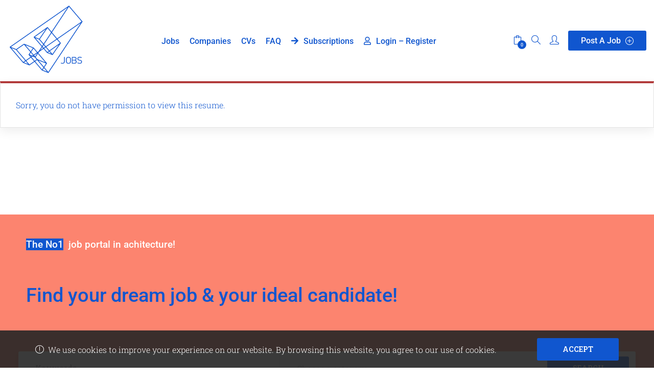

--- FILE ---
content_type: text/css; charset=utf-8
request_url: https://jobsarchisearch.b-cdn.net/wp-content/themes/jobs/style.css?ver=6.9
body_size: 41227
content:
/*
	Theme Name: Cariera
    Theme URI: http://themeforest.net/user/gnodesign/portfolio/
    Description: Cariera is a Clean and Professional Job Board Theme which will fit the needs to all Job Seekers and Employers. 
    Author: Gnodesign
	Author URI: http://themeforest.net/user/gnodesign/
    Version: 1.4.7.1
	License: ThemeForest
    License URI: http://themeforest.net/licenses
    Text Domain: cariera
    Domain Path: /lang/
*/

/*------------------------------------------------------------------
[Table of contents]


1.  ELEMENTS
    1.1.    BUTTONS
        1.1.1.  BUTTON COLORS
        1.1.2.  BACK TO TOP
    1.2.    SOCIAL MEDIA BUTTONS
        1.2.1.  SOCIAL MEDIA BUTTON COLORS
        1.2.2.  SOCIAL MEDIA SHARING
    1.3.    PRELOADER
        1.3.1.  PRELOADER EFFECT 1
        1.3.2.  PRELOADER EFFECT 2
        1.3.3.  PRELOADER EFFECT 3
    1.4.    PAGE HEADER
    1.5.    PRICING TABLES
    1.6.    COUNTERUP ITEMS
    1.7.    TESTIMONIAL CAROUSEL
    1.8.    LOGO CAROUSEL
    1.9.    ICON BOX
    1.10.   COUNT DOWN
    1.11.   VC ELEMENTS OVERRIDES
    1.12.   COOKIE BAR - NOTICE
    1.13.   VIDEO MODAL
    1.14.   NEWSLETTER
    1.15.   TABS
    1.16.   SLICK SLIDER

2.  HEADERS - NAVIGATIONS
    2.1.    TOP HEADER BAR
    2.2.    VERSION 1 - DEFAULT
    2.3.    VERSION 2 - LOGO TOP
    2.4.    STICKY HEADER
    2.5.    MAIN NAVIGATION
    2.6.    DROPDOWN MENU
    2.7.    DROPDOWN SUBMENU
    2.8.    MEGA MENU
    2.9.    MENU ITEMS BADGES
    2.10.   MOBILE HAMBURGER MENU
    2.11.   EXTRA MENU - LOGIN, CART & SEARCH

3.  FOOTERS
    3.1.    FOOTER - DEFAULT LAYOUT
    3.2.    FOOTER - FIXED LAYOUT

4.  BLOG
    4.1.    BLOG LISTING
    4.2.    SINGLE BLOG POST
    4.3.    BLOG POST NAVIGATION
    4.4.    COMMENTS

5. JOBS
    5.1.    JOB & RESUME SEARCH FILTERS
        5.1.1.  DEFAULT SEARCH FILTERS
        5.1.2.  JOB SEARCH FORM
        5.1.3.  JOB SEARCH FORM - BOXED VERSION
        5.1.4.  JOB - RESUME SEARCH TABS
        5.1.5.  JOB - RESUME SIDEBAR SEARCH
    5.2.   JOB LISTING
        5.2.1.  LIST LAYOUT
        5.2.2.  GRID LAYOUT
        5.2.3.  INDEED & ZIPRECRUITER
        5.2.4.  JOB CAROUSEL
        5.2.6.  EXTRAS
    5.3.    SINGLE JOB
    5.4.    JOB - EMPLOYER DASHBOARD   
    5.5.    JOB ALERTS
    5.6.    SUBMIT JOB & RESUME
    5.7.    BOOKMARKS
    5.8.    PREVIEW PAGE
    5.9.    JOB & RESUME PAID LISTINGS
    5.10.   JOB APPLICATION
    5.11.   LISTING MAPS & STYLES
    5.12.   LISTING CATEGORIES ELEMENTS
        5.12.1. LIST LAYOUT
        5.12.2. GRID LAYOUT

6. RESUMES
    6.1.    RESUME LISTING
        6.1.1.  RESUME LIST LAYOUT
        6.1.2.  RESUME GRID LAYOUT
        6.1.3.  RESUME CAROUSEL
    6.2.    SINGLE RESUME
    6.3.    RESUME DASHBOARD

7. COMPANIES
    7.1.    COMPANY LIST
    7.2.    COMPANY LISTING
        7.2.1.  COMPANY LIST LAYOUT
        7.2.2.  COMPANY GRID LAYOUT
        7.2.3.  COMPANY CAROUSEL
    7.3.    SINGLE COMPANY

8.  PAGES
    8.1.    404 - PAGE NOT FOUND
    8.2.    CONTACT US
    8.3.    HALF MAP
    8.4.    LOGIN & REGISTER PAGE

9. SECTIONS
    9.1.    HOME - JOB SEARCH
    9.2.    HOME - MAP SEARCH TEMPLATE

10. DASHBOARD
    10.1.   NAVIGATION
    10.2.   CONTENT
    10.3.   ELEMENTS

-------------------------------------------------------------------*/

/* ----------------------------------------------------------------------------
    1. ELEMENTS
---------------------------------------------------------------------------- */

/* --------------------------------------
    1.1 Buttons
-------------------------------------- */

.btn {
    color: #fff !important;
    outline: none;
    min-width: 160px;
    padding: 15px 25px;
    position: relative;
    line-height: 1;
    font-size: 14px;
    font-weight: 600;
    text-transform: uppercase;
    border: 0;
    z-index: 1 !important;
    cursor: pointer;
    position: relative;
    box-sizing: border-box;
    -webkit-border-radius: 3px;
    -moz-border-radius: 3px;
    border-radius: 3px;
    -webkit-transition: all .5s ease;
    -moz-transition: all .5s ease;
    -ms-transition: all .5s ease;
    -o-transition: all .5s ease;
    transition: all .5s ease;
}

.btn.active,
.btn:active {
    -webkit-box-shadow: none !important;
    -moz-box-shadow: none !important;
    box-shadow: none !important;
}

.btn:focus {
    -webkit-box-shadow: none !important;
    -moz-box-shadow: none !important;
    box-shadow: none !important;
    outline: none !important;
}

.btn-round {
    -webkit-border-radius: 100px;
    -moz-border-radius: 100px;
    border-radius: 100px;
}

.btn-border {
    border: 2px solid #fff;
}

.btn-border.btn-main,
.btn-border.btn-secondary {
    background: none !important;
}

.btn-border.btn-main:hover,
.btn-border.btn-main:focus,
.btn-border.btn-secondary:hover,
.btn-border.btn-secondary:focus {
    background: #fff !important;
    border: 2px solid transparent;
}

.btn-small {
    min-width: 120px;
    padding: 10px 25px;
}

.btn-large {
    min-width: 200px;
    padding: 20px 25px;
    font-size: 16px;
}

.btn-main:hover,
.btn-secondary:hover,
.button:hover,
body .woocommerce a.button:hover,
body .woocommerce .button:hover {
    -webkit-filter: brightness(113%);
    filter: brightness(113%);
}

.btn-main i {
    position: relative;
    top: 2px;
    margin-left: 5px;
}

.file-upload-btn input {
    position: absolute;
    top: 0;
    right: 0;
    bottom: 0;
    left: 0;
    cursor: pointer;
    opacity: 0;
}

.upload-btn i {
    padding-right: 5px
}

.button,
body .woocommerce a.button,
body .woocommerce .button,
a.post-edit-link,
a#vc_load-inline-editor,
input.submit-bookmark-button,
form.apply_with_resume input[type=submit] {
    outline: none;
    min-width: 160px;
    padding: 15px 25px !important;
    position: relative;
    line-height: 1;
    font-size: 14px;
    text-align: center;
    font-weight: 600;
    color: #fff;
    border: 0;
    z-index: 1 !important;
    cursor: pointer;
    position: relative;
    box-sizing: border-box;
    text-transform: uppercase;
    -webkit-border-radius: 3px;
    -moz-border-radius: 3px;
    border-radius: 3px;
    -webkit-transition: all .5s ease;
    -moz-transition: all .5s ease;
    -ms-transition: all .5s ease;
    -o-transition: all .5s ease;
    transition: all .5s ease;
}

body .woocommerce a.button:hover,
body .woocommerce .button:hover {
    color: #fff;
}

/* button effect */
.btn-effect {
    overflow: hidden;
}

.ripple {
    width: 0;
    height: 0;
    -webkit-border-radius: 50%;
    -moz-border-radius: 50%;
    border-radius: 50%;
    background: rgba(255, 255, 255, 0.4);
    -webkit-transform: scale(0);
    -moz-transform: scale(0);
    -ms-transform: scale(0);
    -o-transform: scale(0);
    transform: scale(0);
    position: absolute;
    opacity: 1;
}

.rippleEffect {
    animation: rippleDrop .6s linear;
}

@keyframes rippleDrop {
    100% {
        -webkit-transform: scale(2.5);
        -moz-transform: scale(2.5);
        -o-transform: scale(2.5);
        -ms-transform: scale(2.5);
        transform: scale(2.5);
        opacity: 0;
    }
}


/*** ====== 1.1.1 Button Colors ====== ***/

.btn-blue {
    background: #29b1fd;
}

.btn-blue:hover {
    background: #66c9ff;
}

.btn-green {
    background: #2ecc71;
}

.btn-green:hover {
    background: #4dd977;
}

.btn-purple {
    background: #443088;
}

.btn-purple:hover {
    background: #5c48a0;
}

.btn-orange {
    background: #e69d29;
}

.btn-orange:hover {
    background: #ecaf4f;
}

.btn-red {
    background: #db6131;
}

.btn-red:hover {
    background: #dc7f5a;
}

.btn-dark {
    background: #0c112a;
}

.btn-dark:hover {
    background: #293053;
}


/*** ====== 1.1.2 Back to Top Button ====== ***/

.back-top {
    position: fixed;
    opacity: 0;
    right: 0;
    bottom: 30px;
    height: 45px;
    width: 45px;
    text-align: center;
    line-height: 45px;
    font-size: 18px;
    z-index: 1000;
    visibility: hidden;
    -webkit-border-radius: 50%;
    -moz-border-radius: 50%;
    border-radius: 50%;
    -webkit-box-shadow: 0 0 50px 0 rgba(68, 48, 136, 0.5);
    -moz-box-shadow: 0 0 50px 0 rgba(68, 48, 136, 0.5);
    box-shadow: 0 0 50px 0 rgba(68, 48, 136, 0.5);
    -webkit-transition: all .6s ease;
    -moz-transition: all .6s ease;
    -ms-transition: all .6s ease;
    -o-transition: all .6s ease;
    transition: all .6s ease;
}

.back-top:hover {
    -webkit-box-shadow: 0 0 0 0 rgba(68, 48, 136, 0);
    -moz-box-shadow: 0 0 0 0 rgba(68, 48, 136, 0);
    box-shadow: 0 0 0 0 rgba(68, 48, 136, 0);
}

.back-top i {
    line-height: 45px;
    color: #f6f6f6;
}

.back-top-visible {
    opacity: 1;
    right: 30px;
    visibility: visible;
}

/* --------------------------------------
    1.2 Social Media Buttons
-------------------------------------- */

.social-btn-roll {
    width: 35px;
    height: 35px;
    border: 1px solid #3b5998;
    -webkit-border-radius: 50%;
    -moz-border-radius: 50%;
    border-radius: 50%;
    overflow: hidden;
    display: block;
    -webkit-transition: background 0.3s ease;
    -moz-transition: background 0.3s ease;
    -ms-transition: background 0.3s ease;
    -o-transition: background 0.3s ease;
    transition: background 0.3s ease;
}

.social-btn-roll:hover .social-btn-roll-icons {
    -webkit-transform: translateX(-50%);
    -moz-transform: translateX(-50%);
    -ms-transform: translateX(-50%);
    -o-transform: translateX(-50%);
    transform: translateX(-50%);
}

.social-btn-roll:hover .social-btn-roll-icon {
    color: #f6f6f6;
}

.social-btn-roll-icons {
    width: 200%;
    -webkit-transition: all 0.3s ease;
    -moz-transition: all 0.3s ease;
    -ms-transition: all 0.3s ease;
    -o-transition: all 0.3s ease;
    transition: all 0.3s ease;
}

.social-btn-roll-icon {
    width: 50%;
    line-height: 35px !important;
    text-align: center;
    display: block;
    float: left;
    -webkit-transition: all 0.3s;
    -moz-transition: all 0.3s;
    -ms-transition: all 0.3s;
    -o-transition: all 0.3s;
    transition: all 0.3s;
}


/*** ====== 1.2.1 Social Media Button Colors ====== ***/

.social-btn-roll.facebook {
    border-color: #3b5998;
    color: #3b5998;
}

.social-btn-roll.facebook:hover {
    background: #3b5998;
}

.social-btn-roll.twitter {
    border-color: #4cc4f2;
    color: #4cc4f2;
}

.social-btn-roll.twitter:hover {
    background: #4cc4f2;
}

.social-btn-roll.google-plus {
    border-color: #dd4b39;
    color: #dd4b39;
}

.social-btn-roll.google-plus:hover {
    background: #dd4b39;
}

.social-btn-roll.instagram {
    border-color: #9b6954;
    color: #9b6954;
}

.social-btn-roll.instagram:hover {
    background: #9b6954;
}

.social-btn-roll.linkedin {
    border-color: #0077b5;
    color: #0077b5;
}

.social-btn-roll.linkedin:hover {
    background: #0077b5;
}

.social-btn-roll.rss {
    border-color: #ffa500;
    color: #ffa500;
}

.social-btn-roll.rss:hover {
    background: #ffa500;
}

.social-btn-roll.pinterest {
    border-color: #cb2027;
    color: #cb2027;
}

.social-btn-roll.pinterest:hover {
    background: #cb2027;
}

.social-btn-roll.tumblr {
    border-color: #32506d;
    color: #32506d;
}

.social-btn-roll.tumblr:hover {
    background: #32506d;
}

.social-btn-roll.github {
    border-color: #171515;
    color: #171515;
}

.social-btn-roll.github:hover {
    background: #171515;
}

.social-btn-roll.dribbble {
    border-color: #ec4a89;
    color: #ec4a89;
}

.social-btn-roll.dribbble:hover {
    background: #ec4a89;
}

.social-btn-roll.wordpress {
    border-color: #16a0ce;
    color: #16a0ce;
}

.social-btn-roll.wordpress:hover {
    background: #16a0ce;
}

.social-btn-roll.amazon {
    border-color: #ffa500;
    color: #ffa500;
}

.social-btn-roll.amazon:hover {
    background: #ffa500;
}

.social-btn-roll.dropbox {
    border-color: #007ee5;
    color: #007ee5;
}

.social-btn-roll.dropbox:hover {
    background: #007ee5;
}

.social-btn-roll.paypal {
    border-color: #03268c;
    color: #03268c;
}

.social-btn-roll.paypal:hover {
    background: #03268c;
}

.social-btn-roll.yahoo {
    border-color: #420294;
    color: #420294;
}

.social-btn-roll.yahoo:hover {
    background: #420294;
}

.social-btn-roll.flickr {
    border-color: #fd0d7e;
    color: #fd0d7e;
}

.social-btn-roll.flickr:hover {
    background: #fd0d7e;
}

.social-btn-roll.reddit {
    border-color: #ff4006;
    color: #ff4006;
}

.social-btn-roll.reddit:hover {
    background: #ff4006;
}

.social-btn-roll.vimeo {
    border-color: #63b4e4;
    color: #63b4e4;
}

.social-btn-roll.vimeo:hover {
    background: #63b4e4;
}

.social-btn-roll.spotify {
    border-color: #1dd069;
    color: #1dd069;
}

.social-btn-roll.spotify:hover {
    background: #1dd069;
}

.social-btn-roll.youtube {
    border-color: #e62117;
    color: #e62117;
}

.social-btn-roll.youtube:hover {
    background: #e62117;
}

.social-btn-roll.tumblr {
    border-color: #35465c;
    color: #35465c;
}

.social-btn-roll.tumblr:hover {
    background: #35465c;
}

.social-btn-roll.whatsapp {
    border-color: #128c7e;
    color: #128c7e;
}

.social-btn-roll.whatsapp:hover {
    background: #128c7e;
}

.social-btn-roll.vk {
    border-color: #5082b9;
    color: #5082b9;
}

.social-btn-roll.vk:hover {
    background: #5082b9;
}

.social-btn-roll.mail {
    border-color: #e74c3c;
    color: #e74c3c;
}

.social-btn-roll.mail:hover {
    background: #e74c3c;
}

/*** ====== 1.2.2 Social Media Sharing ====== ***/

#social-share-modal .social-btns {
	display: -webkit-box;
    display: -ms-flexbox;
    display: flex;
    -ms-flex-wrap: wrap;
    flex-wrap: wrap;
    margin: 0;
    padding: 0;
    list-style: none;
}

#social-share-modal .social-btns li {
    width: 33.3%;
    text-align: center;
    margin: 10px 0 15px 0;
}

#social-share-modal .social-btn {
    width: 40px;
    height: 40px;
    color: #fff;
    overflow: hidden;
    display: inline-block;
    -webkit-border-radius: 50%;
    -moz-border-radius: 50%;
    border-radius: 50%;
    -webkit-transition: all 0.3s ease;
    -moz-transition: all 0.3s ease;
    -ms-transition: all 0.3s ease;
    -o-transition: all 0.3s ease;
    transition: all 0.3s ease;
}

#social-share-modal .social-btn:hover {
    -webkit-box-shadow: 0 10px 20px rgba( 0, 0, 0, .15 );
    -moz-box-shadow: 0 10px 20px rgba( 0, 0, 0, .15 );
    box-shadow: 0 10px 20px rgba( 0, 0, 0, .15 );    
    -webkit-transform: translateY(-3px);
    -moz-transform: translateY(-3px);
    -ms-transform: translateY(-3px);
    -o-transform: translateY(-3px);
    transform: translateY(-3px);
}

#social-share-modal .social-btn-icon {
    width: 100%;
    line-height: 40px !important;
    text-align: center;
    display: block;
}

#social-share-modal .social-btns .title {
    font-size: 16px;
    margin: 0;
}

/*** Social Media Sharing Button Colors ***/

#social-share-modal .social-btn.facebook {
    background: #3b5998;
}

#social-share-modal .social-btn.twitter {
    background: #4cc4f2;
}

#social-share-modal .social-btn.google-plus {
    background: #dd4b39;
}

#social-share-modal .social-btn.instagram {
    background: #9b6954;
}

#social-share-modal .social-btn.linkedin {
    background: #0077b5;
}

#social-share-modal .social-btn.rss {
    background: #ffa500;
}

#social-share-modal .social-btn.pinterest {
    background: #cb2027;
}

#social-share-modal .social-btn.tumblr {
    background: #32506d;
}

#social-share-modal .social-btn.telegram {
    background: #0088cc;
}

#social-share-modal .social-btn.whatsapp {
    background: #128c7e;
}

#social-share-modal .social-btn.vk {
    background: #5082b9;
}

#social-share-modal .social-btn.mail {
    background: #e74c3c;
}

#social-share-modal .social-btn.github {
    background: #171515;
}

#social-share-modal .social-btn.dribbble {
    background: #ec4a89;
}

#social-share-modal .social-btn.wordpress {
    background: #16a0ce;
}

#social-share-modal .social-btn.amazon {
    background: #ffa500;
}

#social-share-modal .social-btn.dropbox {
    background: #007ee5;
}

#social-share-modal .social-btn.paypal {
    background: #03268c;
}

#social-share-modal .social-btn.yahoo {
    background: #420294;
}

#social-share-modal .social-btn.flickr {
    background: #fd0d7e;
}

#social-share-modal .social-btn.reddit {
    background: #ff4006;
}

#social-share-modal .social-btn.vimeo {
    background: #63b4e4;
}

#social-share-modal .social-btn.spotify {
    background: #1dd069;
}

#social-share-modal .social-btn.youtube {
    background: #e62117;
}

#social-share-modal .social-btn.copy-link {
    background: #8d999a;
}

/* --------------------------------------
    1.3 Preloader
-------------------------------------- */

#preloader {
    background-color: #fff;
    height: 100%;
    width: 100%;
    position: fixed;
    z-index: 9999;
    left: 0;
}

#preloader .inner {
    width: 100%;
    height: 100%;
    position: relative;
}


/*** ====== 1.3.1 Preloader Effect 1 ====== ***/

.loading_effect {
    position: absolute;
    width: 35px;
    height: 35px;
    top: 0;
    right: 0;
    bottom: 0;
    left: 0;
    margin: auto;
}

.loading_effect .object {
    position: absolute;
    top: 35px;
    left: 35px;
    width: 35px;
    height: 35px;
    -webkit-border-radius: 50%;
    -moz-border-radius: 50%;
    border-radius: 50%;
    -webkit-animation: zoom-effect 2s infinite;
    animation: zoom-effect 2s infinite;
}

@-webkit-keyframes zoom-effect {
    0% {
        -webkit-transform: scale(0);
        -moz-transform: scale(0);
        -ms-transform: scale(0);
        -o-transform: scale(0);
        transform: scale(0);
        opacity: .5;
    }
    70% {
        opacity: .8;
    }
    100% {
        -webkit-transform: scale(1);
        -moz-transform: scale(1);
        -ms-transform: scale(1);
        -o-transform: scale(1);
        transform: scale(1);
        opacity: 0;
    }
}

@keyframes zoom-effect {
    0% {
        -webkit-transform: scale(0);
        -moz-transform: scale(0);
        -ms-transform: scale(0);
        -o-transform: scale(0);
        transform: scale(0);
        opacity: .5;
    }
    70% {
        opacity: .8;
    }
    100% {
        -webkit-transform: scale(1);
        -moz-transform: scale(1);
        -ms-transform: scale(1);
        -o-transform: scale(1);
        transform: scale(1);
        opacity: 0;
    }
}


/*** ====== 1.3.2 Preloader Effect 2 ====== ***/

.loading_effect2 {
    position: absolute;
    left: 50%;
    top: 50%;
    height: 150px;
    margin-top: -80px;
    margin-left: -50px;
}

.loading_effect2 .object {
    width: 18px;
    height: 18px;
    float: left;
    margin-right: 20px;
    margin-top: 65px;
    -webkit-border-radius: 50%;
    -moz-border-radius: 50%;
    border-radius: 50%;
}

.loading_effect2 #object_one {
    -webkit-animation: object_one 1.5s infinite;
    animation: object_one 1.5s infinite;
}

.loading_effect2 #object_two {
    -webkit-animation: object_two 1.5s infinite;
    animation: object_two 1.5s infinite;
    -webkit-animation-delay: 0.25s;
    animation-delay: 0.25s;
}

.loading_effect2 #object_three {
    -webkit-animation: object_three 1.5s infinite;
    animation: object_three 1.5s infinite;
    -webkit-animation-delay: 0.5s;
    animation-delay: 0.5s;
}

@-webkit-keyframes object_one {
    75% {
        -webkit-transform: scale(0);
    }
}

@keyframes object_one {
    75% {
        -webkit-transform: scale(0);
        -moz-transform: scale(0);
        -ms-transform: scale(0);
        -o-transform: scale(0);
        transform: scale(0);
    }
}

@-webkit-keyframes object_two {
    75% {
        -webkit-transform: scale(0);
    }
}

@keyframes object_two {
    75% {
        -webkit-transform: scale(0);
        -moz-transform: scale(0);
        -ms-transform: scale(0);
        -o-transform: scale(0);
        transform: scale(0);
    }
}

@-webkit-keyframes object_three {
    75% {
        -webkit-transform: scale(0);
    }
}

@keyframes object_three {
    75% {
        -webkit-transform: scale(0);
        -moz-transform: scale(0);
        -ms-transform: scale(0);
        -o-transform: scale(0);
        transform: scale(0);
    }
}


/*** ====== 1.3.3 Preloader Effect 3 ====== ***/

.loading_effect3 {
    width: 100px;
    height: 50px;
    position: absolute;
    top: 0;
    bottom: 0;
    right: 0;
    left: 0;
    margin: auto;
    text-align: center;
    letter-spacing: 5px;
    font-size: 12px;
    text-transform: uppercase;
}

.loading_effect3 .object {
    width: 20px;
    height: 20px;
    -webkit-border-radius: 50%;
    -moz-border-radius: 50%;
    border-radius: 50%;
    display: inline-block;
    -webkit-animation: load_effect3 3s linear infinite;
    animation: load_effect3 3s linear infinite;
}

@-webkit-keyframes load_effect3 {
    0%,
    100% {
        -webkit-transform: scale(1) translateX(0);
        -moz-transform: scale(1) translateX(0);
        -ms-transform: scale(1) translateX(0);
        -o-transform: scale(1) translateX(0);
        transform: scale(1) translateX(0);
    }
    25% {
        -webkit-transform: scale(.25) translateX(130px);
        -moz-transform: scale(.25) translateX(130px);
        -ms-transform: scale(.25) translateX(130px);
        -o-transform: scale(.25) translateX(130px);
        transform: scale(.25) translateX(130px);
    }
    50% {
        -webkit-transform: scale(.15) translateX(0);
        -moz-transform: scale(.15) translateX(0);
        -ms-transform: scale(.15) translateX(0);
        -o-transform: scale(.15) translateX(0);
        transform: scale(.15) translateX(0);
    }
    75% {
        -webkit-transform: scale(.25) translateX(-130px);
        -moz-transform: scale(.25) translateX(-130px);
        -ms-transform: scale(.25) translateX(-130px);
        -o-transform: scale(.25) translateX(-130px);
        transform: scale(.25) translateX(-130px);
    }
}

@keyframes load_effect3 {
    0%,
    100% {
        -webkit-transform: scale(1) translateX(0);
        -moz-transform: scale(1) translateX(0);
        -ms-transform: scale(1) translateX(0);
        -o-transform: scale(1) translateX(0);
        transform: scale(1) translateX(0);
    }
    25% {
        -webkit-transform: scale(.25) translateX(130px);
        -moz-transform: scale(.25) translateX(130px);
        -ms-transform: scale(.25) translateX(130px);
        -o-transform: scale(.25) translateX(130px);
        transform: scale(.25) translateX(130px);
    }
    50% {
        -webkit-transform: scale(.15) translateX(0);
        -moz-transform: scale(.15) translateX(0);
        -ms-transform: scale(.15) translateX(0);
        -o-transform: scale(.15) translateX(0);
        transform: scale(.15) translateX(0);
    }
    75% {
        -webkit-transform: scale(.25) translateX(-130px);
        -moz-transform: scale(.25) translateX(-130px);
        -ms-transform: scale(.25) translateX(-130px);
        -o-transform: scale(.25) translateX(-130px);
        transform: scale(.25) translateX(-130px);
    }
}


/* --------------------------------------
    1.4 Page Header
-------------------------------------- */

section.page-header {
    margin: 0;
    padding: 80px 0;
    background: #ECECEC;
    border: 0;
}

section.page-header .title {
    font-size: 2.6rem;
    color: #1056cf;
    margin: 0;
    text-align: left;
    font-weight: 600;
}

section.page-header .title span {
    font-family: inherit;
    color: #1056cf;
}

section.page-header .subtitle {
    color: #948a99;
    margin-bottom: 0;
}

section.page-header .breadcrumb {
    background: none;
    text-transform: capitalize;
    color: #1056cf;
    padding: 5px 0 0 0;
    margin: 0;
    text-align: left;
    justify-content: left;
}

section.page-header .breadcrumb li {
    margin: 0;
}

section.page-header .breadcrumb li:after {
    content: '\f105';
    font-family: "Font Awesome 5 Free";
    font-weight: 600;
    font-size: 14px;
    text-align: center;
    color: #fc846f;
    margin: 0 5px 0 10px;
}

section.page-header .breadcrumb li:last-child:after {
    content: '';
    margin: 0;
}

section.page-header .breadcrumb li:before {
    content: '';
    padding: 0;
    display: none;
}

section.page-header .breadcrumb li a,
section.page-header .breadcrumb li.current_item {
    color: inherit;
}


/* Page Header with Background Image */

section.page-header-bg {
    background-size: cover !important;
    background-position: center !important;
    padding: 90px 0;
}

section.page-header-bg:after {
    content: "";
    position: absolute;
    top: 0;
    left: 0;
    width: 100%;
    height: 100%;
    background: rgba(0, 0, 0, 0.6);
    z-index: 1;
}

section.page-header-bg > .container {
    position: relative;
    z-index: 2;
}

section.page-header-bg .title {
    color: #fff;
}

/* --------------------------------------
    1.5 Pricing Tables
-------------------------------------- */

/* Version 1 */

.pricing-table {
    position: relative;
    text-align: center;
    background: #fff;
    -webkit-border-radius: 5px;
    -moz-border-radius: 5px;
    border-radius: 5px;
    padding: 40px;
    -webkit-transition: all .3s ease;
    -moz-transition: all .3s ease;
    -ms-transition: all .3s ease;
    -o-transition: all .3s ease;
    transition: all .3s ease;
}

.pricing-table:hover {
    -webkit-transform: translateY(-10px);
    -moz-transform: translateY(-10px);
    -ms-transform: translateY(-10px);
    -o-transform: translateY(-10px);
    transform: translateY(-10px);
}

.pricing-table.pricing-table-featured:before {
    content: '\f005';
    font-family: "Font Awesome 5 Free";
    font-weight: 600;
    font-size: 24px;
    line-height: 50px;
    width: 50px;
    height: 50px;
    display: block;
    position: absolute;
    color: #fff;
    text-align: center;
    top: -25px;
    right: 0;
    left: 0;
    margin: 0 auto;
    -webkit-border-radius: 50%;
    -moz-border-radius: 50%;
    border-radius: 50%;
}

.pricing-table .pricing-header > * {
    text-transform: capitalize;
}

.pricing-table .pricing {
    margin: 40px 0;
    padding: 20px 0;
    border-top: 1px solid #e3e3e3;
    border-bottom: 1px solid #e3e3e3;
    color: #555;
}

.pricing-table .pricing .amount {
    font-size: 52px;
    font-weight: bold;
    vertical-align: middle;
}

.pricing-table .pricing-body ul {
    margin: 0;
    padding: 0;
}

.pricing-table .pricing-body ul li {
    list-style: outside none none;
    margin: 10px 0px 10px 25px;
    position: relative;
    font-size: 16px;
    line-height: 24px;
    color: #666;
}

.pricing-table .pricing-body ul li:first-child {
    margin-top: 0;
}

.pricing-table .pricing-body ul li:before {
    content: '';
    display: block;
    width: 8px;
    height: 8px;
    -webkit-border-radius: 50%;
    -moz-border-radius: 50%;
    border-radius: 50%;
    position: absolute;
    left: -25px;
    top: 50%;
    -webkit-transform: translateY(-50%);
    -moz-transform: translateY(-50%);
    -ms-transform: translateY(-50%);
    -o-transform: translateY(-50%);
    transform: translateY(-50%);
}

.pricing-table .pricing-footer {
    margin-top: 40px;
}

/* Version 2 */
.pricing-table2 {
    text-align: left;
    -webkit-border-radius: 5px;
    -moz-border-radius: 5px;
    border-radius: 5px;    
    -webkit-transition: all .3s ease;
    -moz-transition: all .3s ease;
    -ms-transition: all .3s ease;
    -o-transition: all .3s ease;
    transition: all .3s ease;
}

.pricing-table2:hover {
    -webkit-transform: translate(0, -8px);
    -moz-transform: translate(0, -8px);
    -ms-transform: translate(0, -8px);
    -o-transform: translate(0, -8px);
    transform: translate(0, -8px);
}

.pricing-table2 .pricing-header {
    padding: 40px;
    position: relative;
    background-color: #666;
    background-repeat: repeat;
    background-size: cover;
    background-position: center center;
    -webkit-border-radius: 5px 5px 0 0;
    -moz-border-radius: 5px 5px 0 0;
    border-radius: 5px 5px 0 0;
}

.pricing-table2 .pricing-header > * {
    z-index: 1;
    position: relative;
}

.pricing-table2 .pricing-header .overlay {
    position: absolute !important;
    top: 0;
    right: 0;
    bottom: 0;
    left: 0;
    z-index: 0 !important;
    -webkit-border-radius: inherit;
    -moz-border-radius: inherit;
    border-radius: inherit;
}

.pricing-table2 .pricing-header .featured {
    position: absolute !important;
    top: -8px;
    background: #a74bce;
    font-size: 18px;
    right: 25px;
    width: 35px;
    height: 35px;
    line-height: 35px;
    text-align: center;
    color: #fff;
}

.pricing-table2 .pricing-header .featured:after,
.pricing-table2 .pricing-header .featured:before {
    content: '';
    border: 20px solid transparent;
    position: absolute;
    z-index: -1;
    top: 12px;
}

.pricing-table2 .pricing-header .featured:before {
    left: 0;
    border-left-color: #a74bce;
}

.pricing-table2 .pricing-header .featured:after {
    right: 0;
    border-right-color: #a74bce;
}

.pricing-table2 .pricing-header .featured i:after {
    content: '';
    position: absolute;
    border-left: 5px solid #8c35b1;
    border-top: 8px solid transparent;
    top: 0;
    right: -5px;
}

.pricing-table2 .pricing-header span.title {
    display: block;
    font-size: 20px;
    font-weight: 600;
    text-transform: capitalize;
    margin-bottom: 25px;
    color: #fff;
}

.pricing-table2 .pricing-header span.title:after {
    content: '';
    display: block;
    background: #fff;
    height: 2px;
    width: 30px;
    margin-top: 10px;
}

.pricing-table2 .pricing-header .amount {
    color: #fff;
    font-weight: 600;
    font-size: 60px;
    line-height: 1;
    margin-bottom: 15px;
    display: block;
    word-break: break-all;
}

.pricing-table2 .pricing-header .description {
    margin: 0;
    font-size: 16px;
    color: #fff;
}

.pricing-table2 .pricing-body {
    padding: 40px;
    background: #fff;
    border-left: 1px solid #e3e3e3;
    border-right: 1px solid #e3e3e3;
}

.pricing-table2 .pricing-body p {
    margin: 0;
}

.pricing-table2 .pricing-body ul {
    padding: 0;
    list-style: none;
}

.pricing-table2 .pricing-body ul li {
    margin-bottom: 15px;
}

.pricing-table2 .pricing-body ul li:last-child {
    margin: 0;
}

.pricing-table2 .pricing-body ul li:before {
    content: "\e080";
    font-family: 'simple-line-icons';
    margin-right: 10px;
    color: #6fde83;
}

.pricing-table2 .pricing-body ul li.disabled {
    opacity: .5;
}

.pricing-table2 .pricing-body ul li.disabled:before {
    content: "\e082";
    color: inherit;
}

.pricing-table2 .pricing-footer a {
    text-align: center;
    display: block;
    padding: 12px 0;
    color: #fff;
    text-transform: uppercase;
    font-weight: 600;
    -webkit-border-radius: 0 0 5px 5px;
    -moz-border-radius: 0 0 5px 5px;
    border-radius: 0 0 5px 5px;
}

/* Version 3 */
.pricing-table3 {
    text-align: left;
    -webkit-border-radius: 3px;
    -moz-border-radius: 3px;
    border-radius: 3px;
    -webkit-box-shadow: 0 10px 20px rgba(0, 0, 0, .1);
    -moz-box-shadow: 0 10px 20px rgba(0, 0, 0, .1);
    box-shadow: 0 10px 20px rgba(0, 0, 0, .1);
    -webkit-transition: all .3s;
    -moz-transition: all .3s;
    -ms-transition: all .3s;
    -o-transition: all .3s;
    transition: all .3s;
}

.pricing-table3:hover {
    -webkit-transform: translate(0, -8px);
    -moz-transform: translate(0, -8px);
    -ms-transform: translate(0, -8px);
    -o-transform: translate(0, -8px);
    transform: translate(0, -8px);
}

.pricing-table3 .pricing-header {
    padding: 40px;
    position: relative;
    background-color: #666;
    background-repeat: repeat;
    background-size: cover;
    background-position: center center;
    -webkit-border-radius: 5px 5px 0 0;
    -moz-border-radius: 5px 5px 0 0;
    border-radius: 5px 5px 0 0;
}

.pricing-table3 .pricing-header > * {
    z-index: 1;
    position: relative;
}

.pricing-table3 .pricing-header .featured {
    position: absolute !important;
    top: -8px;
    background: #a74bce;
    font-size: 18px;
    right: 25px;
    width: 35px;
    height: 35px;
    line-height: 35px;
    text-align: center;
    color: #fff;
}

.pricing-table3 .pricing-header .featured:after,
.pricing-table3 .pricing-header .featured:before {
    content: '';
    border: 20px solid transparent;
    position: absolute;
    z-index: -1;
    top: 12px;
}

.pricing-table3 .pricing-header .featured:before {
    left: 0;
    border-left-color: #a74bce;
}

.pricing-table3 .pricing-header .featured:after {
    right: 0;
    border-right-color: #a74bce;
}

.pricing-table3 .pricing-header .featured i:after {
    content: '';
    position: absolute;
    border-left: 5px solid #8c35b1;
    border-top: 8px solid transparent;
    top: 0;
    right: -5px;
}

.pricing-table3 .pricing-header span.title {
    display: block;
    font-size: 20px;
    font-weight: 600;
    text-transform: capitalize;
    margin-bottom: 25px;
    color: #fff;
}

.pricing-table3 .pricing-header .amount {
    color: #fff;
    font-weight: 600;
    font-size: 60px;
    line-height: 1;
    margin-bottom: 15px;
    display: block;
    word-break: break-all;
}

.pricing-table3 .pricing-header .svg-shape {
    position: absolute;
    right: 0;
    bottom: -20px;
    left: 0;
}

.pricing-table3 .pricing-body {
    padding: 30px;
    background: #fff;
}

.pricing-table3 .pricing-body ul {
    padding: 0;
    list-style: none;
}

.pricing-table3 .pricing-body ul li {
    margin-bottom: 15px;
}

.pricing-table3 .pricing-body ul li span {
    display: inline-block;
    position: relative;
    margin-right: 15px;
    width: 25px;
    height: 25px;
    line-height: 25px;
    text-align: center;
}

.pricing-table3 .pricing-body ul li span:before {
    content: '\f00c';
    font-family: "Font Awesome 5 Free";
    font-weight: 600;
    font-size: 14px;
    z-index: 2;
    position: relative;
}

.pricing-table3 .pricing-body ul li span:after {
    content: '';
    position: absolute;
    top: 0;
    right: 0;
    bottom: 0;
    left: 0;
    z-index: 1;
    opacity: .2;
    -webkit-border-radius: 50%;
    -moz-border-radius: 50%;
    border-radius: 50%;
}

.pricing-table3 .pricing-footer {
    padding: 30px;
    padding-top: 0;
}

.pricing-table3 .pricing-footer .btn {
    width: 100%;
}

/* --------------------------------------
    1.6 Counterup Items
-------------------------------------- */

.counter-container .counter {
    display: -webkit-box;
    display: -ms-flexbox;
    display: flex;    
    -ms-flex-wrap: wrap;
    flex-wrap: wrap;
    -ms-flex-align: center;
    align-items: center;
}

.counter-container .counter.layout1 {
    -ms-flex-direction: column;
    flex-direction: column;
    text-align: center;
}

.counter-container .counter.layout2 {
    -ms-flex-pack: center;
    justify-content: center;
}

.counter-container .counter.layout1 .counter-icon {
    margin-bottom: 15px;
}

.counter-container .counter.layout2 .counter-icon {
    margin-right: 25px;
}

.counter-container .counter .counter-icon i {
    font-size: 56px;
}

.counter-container .counter .counter-icon img {
    width: 56px;
}

.counter-container .counter .counter-number-wrapper {
    font-size: 32px;
    line-height: 1;
    margin-bottom: 5px;
}

.counter-container .counter .title {
    margin: 0;
    font-size: 21px;
}

.counter-container .counter.light,
.counter-container .counter.light .title {
    color: #fff;
}

.counter-container .counter.dark,
.counter-container .counter.dark .title {
    color: #252525;
}


/* --------------------------------------
    1.7 Testimonial Carousel
-------------------------------------- */

/****** Style 1 ******/
.testimonials-carousel-style1 .slick-track {
    padding-top: 30px;
}

.testimonials-carousel-style1 .slick-slide {
    opacity: 0.5;
    -webkit-transform: scale(0.7);
    -moz-transform: scale(0.7);
    -ms-transform: scale(0.7);
    -o-transform: scale(0.7);
    transform: scale(0.7);
    -webkit-transition: all .3s ease;
    -moz-transition: all .3s ease;
    -ms-transition: all .3s ease;
    -o-transition: all .3s ease;
    transition: all .3s ease;
}

.testimonials-carousel-style1 .slick-slide.slick-active.slick-center {
    opacity: 1;
    -webkit-transform: none;
    -moz-transform: none;
    -ms-transform: none;
    -o-transform: none;
    transform: none;
    -webkit-transition: all .8s ease;
    -moz-transition: all .8s ease;
    -ms-transition: all .8s ease;
    -o-transition: all .8s ease;
    transition: all .8s ease;
}

.testimonials-carousel-style1 .testimonial-item {
    text-align: center;
}

.testimonials-carousel-style1 .testimonial-item .testimonial .review {
    position: relative;
    background: #fff;
    -webkit-border-radius: 3px;
    -moz-border-radius: 3px;
    border-radius: 3px;
    -webkit-box-shadow: 0 5px 20px rgba(0, 0, 0, .1);
    -moz-box-shadow: 0 5px 20px rgba(0, 0, 0, .1);
    box-shadow: 0 5px 20px rgba(0, 0, 0, .1);
}

.testimonials-carousel-style1 .testimonial-item .testimonial .review:before {
    content: '\f10e';
    font-family: "Font Awesome 5 Free";
    font-weight: 600;
    font-size: 20px;
    position: absolute;
    top: -25px;
    left: 25px;
    width: 50px;
    height: 50px;
    line-height: 46px;
    color: #fff;
    border: 4px solid #fff;
    -webkit-border-radius: 50%;
    -moz-border-radius: 50%;
    border-radius: 50%;
}

.testimonials-carousel-style1 .testimonial-item .testimonial .review:after {
    content: '';
    position: absolute;
    bottom: -10px;
    left: 0;
    right: 0;
    margin: 0 auto;
    width: 0;
    height: 0;
    border-style: solid;
    border-width: 10px 10px 0 10px;
    border-color: #fff transparent transparent transparent;
}

.testimonials-carousel-style1 .testimonial-item .testimonial .review blockquote {
    border: 0;
    color: inherit;
    padding: 40px 20px;
    font-size: 18px;
}

.testimonials-carousel-style1 .testimonial-item .testimonial .review blockquote p {
    margin: 0;
}

.testimonials-carousel-style1 .testimonial-item .testimonial .customer {
    margin-top: 30px;
}

.testimonials-carousel-style1 .testimonial-item .testimonial .customer img {
    width: 100px;
    height: auto;
    border: 7px solid #fff;
    margin: 0 auto;
    margin-bottom: 15px;
    -webkit-border-radius: 50%;
    -moz-border-radius: 50%;
    border-radius: 50%;
    -webkit-box-shadow: 0 10px 20px rgba(0, 0, 0, .1);
    -moz-box-shadow: 0 10px 20px rgba(0, 0, 0, .1);
    box-shadow: 0 10px 20px rgba(0, 0, 0, .1);
}

.testimonials-carousel-style1 .testimonial-item .testimonial .title {
    margin: 0;
}

.testimonials-carousel-style1 .testimonial-item .testimonial.light-skin .title,
.testimonials-carousel-style1 .testimonial-item .testimonial.light-skin cite {
    color: #fff;
}


/****** Style 2 ******/

.testimonials-carousel-style2 .testimonial {
    background: #fff;
    text-align: center;
    max-width: 700px;
    margin: 60px auto 40px auto;
    -webkit-box-shadow: 0px 0 50px rgba(0, 0, 0, 0.05);
    -moz-box-shadow: 0px 0 50px rgba(0, 0, 0, 0.05);
    box-shadow: 0px 0 50px rgba(0, 0, 0, 0.05);
    position: relative;
}

.testimonials-carousel-style2 .testimonial:before {
    color: #dcdcdc;
    content: "\f10e";
    font-family: "Font Awesome 5 Free";
    font-weight: 600;
    font-size: 120px;
    position: absolute;
    right: 40px;
    top: -15px;
    opacity: .25;
}

.testimonials-carousel-style2 .testimonial .customer {
    padding-top: 70px;
}

.testimonials-carousel-style2 .testimonial .customer img {
    width: 120px;
    position: absolute;
    top: -60px;
    left: 0;
    right: 0;
    margin: 0 auto;
    border: 13px solid #fff;
    -webkit-border-radius: 50%;
    -moz-border-radius: 50%;
    border-radius: 50%;
}

.testimonials-carousel-style2 .testimonial .review {
    padding: 25px 0 50px 0;
}

.testimonials-carousel-style2 .testimonial .review blockquote {
    border: 0;
    font-size: 16px;
    font-style: normal;
    line-height: 1.9;
    color: inherit;
    margin: 0;
    padding: 0;
}

/****** Style 3 ******/
.testimonials-carousel-style3 .testimonial {
    padding: 20px 0;
}

.testimonials-carousel-style3 .testimonial i {
    font-size: 52px;
    margin-bottom: 20px;
}

.testimonials-carousel-style3 .testimonial blockquote {
    margin: 0;
    padding: 0;
    border: 0;
    font-size: 16px;
    line-height: 1.8;
}

.testimonials-carousel-style3 .testimonial blockquote p {
    margin: 0;
}

.testimonials-carousel-style3 .testimonial .customer {
    display: -webkit-box;
    display: -ms-flexbox;
    display: flex;
    align-items: center;
    margin-top: 30px;
}

.testimonials-carousel-style3 .testimonial .customer .avatar {
    width: 60px;
    height: 60px;
    margin-right: 20px;
}

.testimonials-carousel-style3 .testimonial .customer .avatar img {
    border-radius: 50%;
    box-shadow: 0 5px 15px rgba(0, 0, 0, .1);
}

.testimonials-carousel-style3 .testimonial .customer .details .title {
    margin: 0;
    font-size: 20px;
}

.testimonials-carousel-style3 .testimonial .customer .details cite {
    font-style: normal;
}


/* --------------------------------------
    1.8 Logo Carousel
-------------------------------------- */

.logo-carousel img {
    display: block;
    margin: 0 auto;
    width: 130px;
    opacity: 0.8;
    -webkit-filter: brightness( 100% ) contrast( 0% ) saturate( 100% ) blur( 0px ) hue-rotate( 0deg );
    filter: brightness( 100% ) contrast( 0% ) saturate( 100% ) blur( 0px ) hue-rotate( 0deg );
    -webkit-transition: all .4s;
    -moz-transition: all .4s;
    -ms-transition: all .4s;
    -o-transition: all .4s;
    transition: all .4s;
}

.logo-carousel img:hover {
    opacity: 1;
    -webkit-filter: brightness( 100% ) contrast( 100% ) saturate( 100% ) blur( 0px ) hue-rotate( 0deg );
    filter: brightness( 100% ) contrast( 100% ) saturate( 100% ) blur( 0px ) hue-rotate( 0deg );
}

/* --------------------------------------
    1.9 Icon Box
-------------------------------------- */

.iconbox {
    margin: 0 0 40px 0;
}

.iconbox p:last-child {
    margin: 0;
}

.iconbox h3 {
    margin: 0 0 10px 0;
}

.iconbox i.boxicon {
    position: relative;
    z-index: 2;
    -webkit-transition: all .08s ease-in;
    -moz-transition: all .08s ease-in;
    -ms-transition: all .08s ease-in;
    -o-transition: all .08s ease-in;
    transition: all .08s ease-in;
}


/* Primary Color */

.iconbox-style-4.icon-color-primary i.boxicon,
.iconbox-style-5.icon-color-primary i.boxicon,
.flip .icon-color-primary.card .back {
    color: #fff;
}


/* Greyscale Color */

.iconbox-style-1.icon-color-greyscale i.boxicon,
.iconbox-style-2.icon-color-greyscale i.boxicon,
.iconbox-style-3.icon-color-greyscale i.boxicon,
.iconbox-style-6.icon-color-greyscale i.boxicon,
.iconbox-style-7.icon-color-greyscale i.boxicon {
    color: #999;
}

.iconbox-style-4.icon-color-greyscale i.boxicon,
.iconbox-style-5.icon-color-greyscale i.boxicon {
    background: #f1f1f1;
    color: #999;
}

.flip .icon-color-greyscale.card .back {
    background: #262626;
    color: #fff;
}


/* Greyscale Color + Light Text */

.color-light .iconbox-style-1.icon-color-greyscale i.boxicon,
.color-light .iconbox-style-2.icon-color-greyscale i.boxicon,
.color-light .iconbox-style-3.icon-color-greyscale i.boxicon,
.color-light .iconbox-style-6.icon-color-greyscale i.boxicon {
    color: #fff !important;
}

.iconbox-style-4.icon-color-greyscale.color-light i.boxicon,
.iconbox-style-5.icon-color-greyscale.color-light i.boxicon {
    background: #fff;
    color: #999;
}


/*** ====== Icon Box - Style 1 ====== ***/

.iconbox-style-1 i.boxicon {
    font-size: 28px;
    margin-bottom: -6px;
    float: left;
    width: 40px;
}

.iconbox-style-1 .iconimg {
    margin-right: 10px;
}

.iconbox-style-1 i.boxicon[class*="sl-"] {
    font-weight: 400;
    font-size: 26px;
}

.iconbox-style-1.animation-iconappear {
    overflow: hidden;
}

.iconbox-style-1.animation-iconappear h3 span {
    overflow: hidden;
    display: block;
}

.iconbox-style-1.animation-iconappear h3 {
    position: relative;
    left: -40px;
    -webkit-transition: all .16s ease;
    -moz-transition: all .16s ease;
    -ms-transition: all .16s ease;
    -o-transition: all .16s ease;
    transition: all .16s ease;
}

.iconbox-style-1.animation-iconappear:hover h3 {
    left: 0;
}


/*** ====== Icon Box - Style 2 ====== ***/

.iconbox-style-2 i.boxicon {
    font-size: 34px;
    text-align: center;
    display: inline-block;
}

.iconbox-style-2 .iconbox-icon {
    float: left;
    width: 30px;
    margin-top: 2px;
    text-align: center;
}

.iconbox-style-2 .iconbox-content {
    margin-left: 54px;
}

.iconbox-style-2 i.boxicon[class*="sl-"] {
    font-size: 34px;
}


/*** ====== Icon Box - Style 3 ====== ***/

.iconbox-style-3 {
    text-align: center;
}

.iconbox-style-3 i.boxicon {
    font-size: 52px;
    text-align: center;
    display: inline-block;
    line-height: 52px;
    margin-bottom: 30px;
}

.iconbox-style-3 .iconimg {
    margin-bottom: 16px;
}


/*** ====== Icon Box - Style 4 ====== ***/

.iconbox-style-4 {
    text-align: center;
}

.iconbox-style-4 i.boxicon {
    font-size: 28px;
    text-align: center;
    display: inline-block;
    width: 73px;
    height: 73px;
    line-height: 75px;
    background: #f6f6f6;
    color: #999;
    -webkit-border-radius: 50%;
    -moz-border-radius: 50%;
    border-radius: 50%;
    margin-bottom: 16px !important;
}

.iconbox-style-4 i.boxicon[class*="sl-"] {
    font-size: 34px;
}

.iconbox-style-4 .iconimg {
    margin-bottom: 16px !important;
}


/*** ====== Icon Box - Style 5 ====== ***/

.iconbox-style-5 i.boxicon {
    font-size: 28px;
    text-align: center;
    display: inline-block;
    width: 63px;
    height: 63px;
    line-height: 65px;
    background: #f6f6f6;
    color: #999;
    -webkit-border-radius: 50%;
    -moz-border-radius: 50%;
    border-radius: 50%;
}

.iconbox-style-5 .iconbox-icon {
    float: left;
}

.iconbox-style-5 .iconbox-icon .iconimg {
    margin-right: 20px;
}

.iconbox-style-5 .iconbox-content {
    margin-left: 88px;
    overflow: hidden;
}

.iconbox-style-5 i.boxicon[class*="sl-"] {
    font-size: 30px;
}


/*** ====== Icon Box - Style 6 ====== ***/

.flip {
    -webkit-perspective: 800;
    -ms-perspective: 800;
    -moz-perspective: 800;
    -o-perspective: 800;
    width: 100%;
    min-height: 260px;
    height: 260px;
    position: relative;
    display: block;
    margin: 0px auto;
}

.flip .card {
    width: 100%;
    height: 100%;
}

.flip .front,
.flip .back {
    -webkit-transform-style: preserve-3d;
    -webkit-transition: 0.5s;
    -moz-transform-style: preserve-3d;
    -moz-transition: 0.5s;
    -ms-transform-style: preserve-3d;
    -ms-transition: 0.5s;
    -o-transform-style: preserve-3d;
    -o-transition: 0.5s;
    transform-style: preserve-3d;
    transition: 0.5s;
}

.flip .card .face {
    width: 100%;
    height: 100%;
    position: absolute;
    text-align: center;
}

.flip .card .front {
    position: absolute;
    z-index: 1;
    background: #f6f6f6;
    -webkit-border-radius: 4px;
    -moz-border-radius: 4px;
    border-radius: 4px;
    backface-visibility: hidden;
    -webkit-backface-visibility: hidden;
    -moz-backface-visibility: hidden;
    -ms-backface-visibility: hidden;
    -o-backface-visibility: hidden;
}

.flip .card .back {
    color: #fff;
    -webkit-border-radius: 4px;
    -moz-border-radius: 4px;
    border-radius: 4px;
    -webkit-transform: rotatey(-180deg);
    -moz-transform: rotatey(-180deg);
    -ms-transform: rotatey(-180deg);
    -o-transform: rotatey(-180deg);
    transform: rotatey(-180deg);
    backface-visibility: hidden;
    -webkit-backface-visibility: hidden;
    -moz-backface-visibility: hidden;
    -ms-backface-visibility: hidden;
    -o-backface-visibility: hidden;
}

.flip:hover .front {
    -webkit-transform: rotatey(180deg);
    -moz-transform: rotatey(180deg);
    -ms-transform: rotatey(180deg);
    -o-transform: rotatey(180deg);
    transform: rotatey(180deg);
}

.flip:hover .back {
    -webkit-transform: rotatey(0deg);
    -moz-transform: rotatey(0deg);
    -ms-transform: rotatey(0deg);
    -o-transform: rotatey(0deg);
    transform: rotatey(0deg);
    backface-visibility: visible;
    -webkit-backface-visibility: visible;
    -moz-backface-visibility: visible;
    -ms-backface-visibility: visible;
    -o-backface-visibility: visible;
}

.iconbox-style-6 i.boxicon {
    font-size: 58px;
    text-align: center;
    display: block;
    color: #999;
    line-height: 1;
    margin: 0 0 14px 0;
    padding: 0;
}

.iconbox-style-6 .iconimg {
    margin: 0 0 16px 0;
}

.iconbox-style-6 table {
    height: 260px;
    width: 100%;
}

.iconbox-style-6 table td {
    vertical-align: middle;
    text-align: center;
    padding: 10px 30px 0 30px;
}

.iconbox-style-6 .back h3 {
    color: #fff;
}


/*** ====== Icon Box - Style 7 ====== ***/

.iconbox-style-7 {
    background: #fff;
    border: 2px solid #e3e3e3;
    padding: 30px;
    border-radius: 4px;
    position: relative;
    overflow: hidden;
}

.iconbox-style-7 h3 {
    margin-bottom: 20px;
}

.iconbox-style-7 i.boxicon {
    position: absolute;
    bottom: 30px;
    right: 30px;
    font-size: 160px;
    line-height: 1;
    z-index: 0;
    text-align: center;
    display: block;
    color: #f6f6f6;
    opacity: .2;
}

.iconbox-style-7 p,
.iconbox-style-10 h3 {
    position: relative;
    z-index: 1;
}

.iconbox-style-7 .iconimg {
    position: absolute;
    bottom: 30px;
    right: 30px;
    font-size: 160px;
    line-height: 1;
    z-index: 0;
    text-align: center;
    display: block;
}

/*** ====== Icon Box - Style 8 ====== ***/

.iconbox-style-8 {
    text-align: center;
    border: 1px solid #eee;
    padding: 50px 30px;
    -webkit-transition: all .3s ease;
    -moz-transition: all .3s ease;
    -ms-transition: all .3s ease;
    -o-transition: all .3s ease;
    transition: all .3s ease;
}

.iconbox-style-8:hover {
    -webkite-box-shadow: 0 5px 55px rgba(0, 0, 0, .05);
    -moz-box-shadow: 0 5px 55px rgba(0, 0, 0, .05);
    -ms-box-shadow: 0 5px 55px rgba(0, 0, 0, .05);
    -o-box-shadow: 0 5px 55px rgba(0, 0, 0, .05);
    box-shadow: 0 5px 55px rgba(0, 0, 0, .05);
}

.iconbox-style-8 h3 {
    -webkit-transition: all .3s ease;
    -moz-transition: all .3s ease;
    -ms-transition: all .3s ease;
    -o-transition: all .3s ease;
    transition: all .3s ease;
}

.iconbox-style-8 p {
    opacity: .7;
}

.iconbox-style-8 i.boxicon {
    font-size: 52px;
    text-align: center;
    display: inline-block;
    line-height: 52px;
    margin-bottom: 30px;
}

.iconbox-style-8 .iconimg {
    margin-bottom: 16px;
}

/* --------------------------------------
    1.10 Count Down
-------------------------------------- */

.countdown {
    text-align: center;
}

.countdown ul {
    display: -webkit-box;
    display: -ms-flexbox;
    display: flex;
    margin: 0;
    padding: 0;
    list-style: none;
}

.countdown ul li {
    -webkit-box-flex: 1;
    -ms-flex: 1;
    flex: 1;
}

.countdown li span {
    font-size: 64px;
    line-height: 1;
}

.countdown li p {
    font-size: 22px;
    font-weight: 300;
    text-transform: capitalize;
    margin: 0;
}

/* --------------------------------------
    1.11 VC ELEMENTS OVERRIDES
-------------------------------------- */

/*********** Progress Bar *************/

.vc_progress_bar.vc_progress-bar-color-custom .vc_single_bar .vc_bar {
    background-color: #cc0000;
}

.vc_progress_bar .wpb_heading {
    padding: 0;
    margin: 0;
}

.vc_progress_bar .vc_general.vc_single_bar {
    background: #e4e3e3;
    position: relative;
    margin-top: 55px;
    margin-bottom: 10px;
    height: 4px;
    -webkit-border-radius: 0 !important;
    -moz-border-radius: 0 !important;
    border-radius: 0 !important;
    -webkit-box-shadow: none;
    -moz-box-shadow: none;
    box-shadow: none;
}

.vc_progress_bar .vc_general.vc_single_bar:first-child {
    margin-top: 35px;
}

.vc_progress_bar .vc_general.vc_single_bar .vc_label {
    top: -30px;
    padding: 0 !important;
    font-size: 14px;
    text-shadow: none;
    position: relative;
    -webkit-box-shadow: none;
    -moz-box-shadow: none;
    box-shadow: none;
}

.vc_progress_bar .vc_general.vc_single_bar .vc_label_units {
    display: inline-block;
    text-align: right;
    top: 0;
    position: absolute;
    right: 0;
    width: 100% !important;
}

.vc_progress_bar .vc_general.vc_single_bar .vc_label_units span {
    text-align: center;
    position: relative;
    color: #000;
    font-size: 16px;
    display: inline-block;
}

.vc_progress_bar .vc_general.vc_single_bar .vc_bar {
    -webkit-border-radius: 0 !important;
    -moz-border-radius: 0 !important;
    border-radius: 0 !important;
    -webkit-box-shadow: 0 3px 10px rgba(0, 0, 0, .1);
    -moz-box-shadow: 0 3px 10px rgba(0, 0, 0, .1);
    box-shadow: 0 3px 10px rgba(0, 0, 0, .1);
}

/*********** Tabs *************/

.wpb-js-composer .vc_tta.vc_tta-color-white.vc_tta-style-classic.vc_tta-tabs .vc_tta-panels,
.wpb-js-composer .vc_tta.vc_tta-color-white.vc_tta-style-classic.vc_tta-tabs .vc_tta-panels::after,
.wpb-js-composer .vc_tta.vc_tta-color-white.vc_tta-style-classic.vc_tta-tabs .vc_tta-panels::before {
    background-color: transparent;
}

.wpb-js-composer .vc_tta.vc_tta-color-white.vc_tta-style-classic.vc_tta-tabs .vc_tta-panels,
.wpb-js-composer .vc_tta.vc_tta-color-white.vc_tta-style-classic.vc_tta-tabs .vc_tta-panels::after,
.wpb-js-composer .vc_tta.vc_tta-color-white.vc_tta-style-classic.vc_tta-tabs .vc_tta-panels::before {
    border-color: transparent;
}

.wpb-js-composer .vc_tta.vc_general.vc_tta-style-classic.vc_tta-color-white.vc_tta-tabs-position-top .vc_tta-panel-body {
    padding: 50px 0 0 0;
}

.wpb-js-composer .vc_tta.vc_general.vc_tta-style-classic.vc_tta-color-white.vc_tta-tabs-position-top .vc_tta-tab:first-child > a {
    padding-left: 0;
}

.wpb-js-composer .vc_tta.vc_general.vc_tta-style-classic.vc_tta-color-white.vc_tta-tabs-position-top .vc_tta-tabs-list {
    position: relative;
}

.wpb-js-composer .vc_tta.vc_general.vc_tta-style-classic.vc_tta-color-white.vc_tta-tabs-position-top .vc_tta-tabs-list:before {
    position: absolute;
    bottom: 1px;
    left: 0;
    content: "";
    width: 100%;
    height: 1px;
    background-color: rgba(204, 204, 204, 0.5);
}

.wpb-js-composer .vc_tta.vc_general.vc_tta-style-classic.vc_tta-color-white.vc_tta-tabs-position-top .vc_tta-tab {
    position: relative;
}

.wpb-js-composer .vc_tta.vc_general.vc_tta-style-classic.vc_tta-color-white.vc_tta-tabs-position-top .vc_tta-tab:after {
    position: absolute;
    bottom: 1px;
    right: 0;
    width: 0;
    height: 1px;
    background-color: #333;
    content: "";
    opacity: 0;
    -webkit-transition: 0.5s;
    -moz-transition: 0.5s;
    -ms-transition: 0.5s;
    -o-transition: 0.5s;
    transition: 0.5s;
}

.wpb-js-composer .vc_tta.vc_general.vc_tta-style-classic.vc_tta-color-white.vc_tta-tabs-position-top .vc_tta-tab > a {
    background-color: transparent;
    border-color: transparent;
    color: #999;
    font-size: 16px;
    line-height: 1;
}

.wpb-js-composer .vc_tta.vc_general.vc_tta-style-classic.vc_tta-color-white.vc_tta-tabs-position-top .vc_tta-tab.vc_active:after,
.wpb-js-composer .vc_tta.vc_general.vc_tta-style-classic.vc_tta-color-white.vc_tta-tabs-position-top .vc_tta-tab:hover:after {
    right: auto;
    left: 0;
    opacity: 1;
    width: 100%;
}

.wpb-js-composer .vc_tta.vc_general.vc_tta-style-classic.vc_tta-color-white.vc_tta-tabs-position-top .vc_tta-tab.vc_active > a,
.wpb-js-composer .vc_tta.vc_general.vc_tta-style-classic.vc_tta-color-white.vc_tta-tabs-position-top .vc_tta-tab:hover > a {
    color: #333;
}

.wpb-js-composer .vc_tta.vc_general.vc_tta-style-classic.vc_tta-color-white.vc_tta-tabs-position-bottom .vc_tta-panel-body {
    padding-left: 0;
    padding-right: 0;
    padding-top: 0;
    padding-bottom: 30px;
}

.wpb-js-composer .vc_tta.vc_general.vc_tta-style-classic.vc_tta-color-white.vc_tta-tabs-position-bottom .vc_tta-tab:first-child > a {
    padding-left: 0;
}

.wpb-js-composer .vc_tta.vc_general.vc_tta-style-classic.vc_tta-color-white.vc_tta-tabs-position-bottom .vc_tta-tabs-list {
    position: relative;
}

.wpb-js-composer .vc_tta.vc_general.vc_tta-style-classic.vc_tta-color-white.vc_tta-tabs-position-bottom .vc_tta-tabs-list:before {
    position: absolute;
    top: 1px;
    left: 0;
    content: "";
    width: 100%;
    height: 1px;
    background-color: rgba(204, 204, 204, 0.5);
}

.wpb-js-composer .vc_tta.vc_general.vc_tta-style-classic.vc_tta-color-white.vc_tta-tabs-position-bottom .vc_tta-tab {
    position: relative;
}

.wpb-js-composer .vc_tta.vc_general.vc_tta-style-classic.vc_tta-color-white.vc_tta-tabs-position-bottom .vc_tta-tab:after {
    position: absolute;
    top: 1px;
    right: 0;
    width: 0;
    height: 1px;
    background-color: #000;
    content: "";
    opacity: 0;
    -webkit-transition: 0.5s;
    -moz-transition: 0.5s;
    -ms-transition: 0.5s;
    -o-transition: 0.5s;
    transition: 0.5s;
}

.wpb-js-composer .vc_tta.vc_general.vc_tta-style-classic.vc_tta-color-white.vc_tta-tabs-position-bottom .vc_tta-tab > a {
    background-color: transparent;
    border-color: transparent;
    color: #999;
    font-size: 16px;
    line-height: 1;
}

.wpb-js-composer .vc_tta.vc_general.vc_tta-style-classic.vc_tta-color-white.vc_tta-tabs-position-bottom .vc_tta-tab.vc_active:after,
.wpb-js-composer .vc_tta.vc_general.vc_tta-style-classic.vc_tta-color-white.vc_tta-tabs-position-bottom .vc_tta-tab:hover:after {
    right: auto;
    left: 0;
    opacity: 1;
    width: 100%;
}

.wpb-js-composer .vc_tta.vc_general.vc_tta-style-classic.vc_tta-color-white.vc_tta-tabs-position-bottom .vc_tta-tab.vc_active > a,
.wpb-js-composer .vc_tta.vc_general.vc_tta-style-classic.vc_tta-color-white.vc_tta-tabs-position-bottom .vc_tta-tab:hover > a {
    color: #000;
}

.wpb-js-composer .vc_tta.vc_general.vc_tta-style-classic.vc_tta-color-white.vc_tta-tabs-position-left .vc_tta-tabs-list {
    position: relative;
}

.wpb-js-composer .vc_tta.vc_general.vc_tta-style-classic.vc_tta-color-white.vc_tta-tabs-position-left .vc_tta-tabs-list:before {
    position: absolute;
    top: 0;
    right: 1px;
    content: "";
    width: 1px;
    height: 100%;
    background-color: rgba(204, 204, 204, 0.5);
}

.wpb-js-composer .vc_tta.vc_general.vc_tta-style-classic.vc_tta-color-white.vc_tta-tabs-position-left .vc_tta-panel-body {
    padding-top: 0;
    padding-right: 0;
}

.wpb-js-composer .vc_tta.vc_general.vc_tta-style-classic.vc_tta-color-white.vc_tta-tabs-position-left .vc_tta-tab {
    position: relative;
    margin: 0;
}

.wpb-js-composer .vc_tta.vc_general.vc_tta-style-classic.vc_tta-color-white.vc_tta-tabs-position-left .vc_tta-tab:after {
    position: absolute;
    bottom: 0;
    right: 1px;
    width: 1px;
    height: 0;
    background-color: #000;
    content: "";
    opacity: 0;
    -webkit-transition: 0.5s;
    -moz-transition: 0.5s;
    -ms-transition: 0.5s;
    -o-transition: 0.5s;
    transition: 0.5s;
}

.wpb-js-composer .vc_tta.vc_general.vc_tta-style-classic.vc_tta-color-white.vc_tta-tabs-position-left .vc_tta-tab > a {
    background-color: transparent;
    border-color: transparent;
    color: #999;
    font-size: 16px;
    padding-left: 0;
    padding-top: 10px;
    padding-bottom: 10px;
    line-height: 1;
}

.wpb-js-composer .vc_tta.vc_general.vc_tta-style-classic.vc_tta-color-white.vc_tta-tabs-position-left .vc_tta-tab.vc_active:after,
.wpb-js-composer .vc_tta.vc_general.vc_tta-style-classic.vc_tta-color-white.vc_tta-tabs-position-left .vc_tta-tab:hover:after {
    bottom: auto;
    top: 0;
    opacity: 1;
    height: 100%;
}

.wpb-js-composer .vc_tta.vc_general.vc_tta-style-classic.vc_tta-color-white.vc_tta-tabs-position-left .vc_tta-tab.vc_active > a,
.wpb-js-composer .vc_tta.vc_general.vc_tta-style-classic.vc_tta-color-white.vc_tta-tabs-position-left .vc_tta-tab:hover > a {
    color: #000;
}

.wpb-js-composer .vc_tta.vc_general.vc_tta-style-classic.vc_tta-color-white.vc_tta-tabs-position-right .vc_tta-tabs-list {
    position: relative;
}

.wpb-js-composer .vc_tta.vc_general.vc_tta-style-classic.vc_tta-color-white.vc_tta-tabs-position-right .vc_tta-tabs-list:before {
    position: absolute;
    top: 0;
    left: 1px;
    content: "";
    width: 1px;
    height: 100%;
    background-color: rgba(204, 204, 204, 0.5);
}

.wpb-js-composer .vc_tta.vc_general.vc_tta-style-classic.vc_tta-color-white.vc_tta-tabs-position-right .vc_tta-panel-body {
    padding-top: 0;
    padding-left: 0;
}

.wpb-js-composer .vc_tta.vc_general.vc_tta-style-classic.vc_tta-color-white.vc_tta-tabs-position-right .vc_tta-tab {
    position: relative;
    margin: 0;
}

.wpb-js-composer .vc_tta.vc_general.vc_tta-style-classic.vc_tta-color-white.vc_tta-tabs-position-right .vc_tta-tab:after {
    position: absolute;
    bottom: 0;
    left: 1px;
    width: 1px;
    height: 0;
    background-color: #000;
    content: "";
    opacity: 0;
    -webkit-transition: 0.5s;
    -moz-transition: 0.5s;
    -ms-transition: 0.5s;
    -o-transition: 0.5s;
    transition: 0.5s;
}

.wpb-js-composer .vc_tta.vc_general.vc_tta-style-classic.vc_tta-color-white.vc_tta-tabs-position-right .vc_tta-tab > a {
    background-color: transparent;
    border-color: transparent;
    color: #999;
    font-size: 16px;
    padding-right: 0;
    padding-top: 10px;
    padding-bottom: 10px;
}

.wpb-js-composer .vc_tta.vc_general.vc_tta-style-classic.vc_tta-color-white.vc_tta-tabs-position-right .vc_tta-tab.vc_active:after,
.wpb-js-composer .vc_tta.vc_general.vc_tta-style-classic.vc_tta-color-white.vc_tta-tabs-position-right .vc_tta-tab:hover:after {
    bottom: auto;
    top: 0;
    opacity: 1;
    height: 100%;
}

.wpb-js-composer .vc_tta.vc_general.vc_tta-style-classic.vc_tta-color-white.vc_tta-tabs-position-right .vc_tta-tab.vc_active > a,
.wpb-js-composer .vc_tta.vc_general.vc_tta-style-classic.vc_tta-color-white.vc_tta-tabs-position-right .vc_tta-tab:hover > a {
    color: #000;
}

/* --------------------------------------
    1.12 COOKIE NOTICE
-------------------------------------- */

.cariera-cookies-bar {
    color: #fff;
    background: rgba(37, 37, 37, .9);
    position: fixed;
    left: 0;
    right: 0;
    bottom: 0;
    z-index: 999;
    padding: 15px 30px;
    -webkit-transform: translate3d(0, 100%, 0);
    -moz-transform: translate3d(0, 100%, 0);
    -ms-transform: translate3d(0, 100%, 0);
    -o-transform: translate3d(0, 100%, 0);
    transform: translate3d(0, 100%, 0);
    -webkit-transition: transform 0.3s ease;
    -moz-transition: transform 0.3s ease;
    -ms-transition: transform 0.3s ease;
    -o-transition: transform 0.3s ease;
    transition: transform 0.3s ease;
}

.cariera-cookies-bar.bar-display {
    -webkit-transform: translate3d(0, 1px, 0);
    -moz-transform: translate3d(0, 1px, 0);
    -ms-transform: translate3d(0, 1px, 0);
    -o-transform: translate3d(0, 1px, 0);
    transform: translate3d(0, 1px, 0);
}

.cariera-cookies-inner {
    display: -webkit-box;
    display: -ms-flexbox;
    display: flex;
    -webkit-box-align: center;
    -ms-flex-align: center;
    align-items: center;
    -webkit-box-pack: justify;
    -ms-flex-pack: justify;
    justify-content: space-between;
}

.cariera-cookies-inner .cookies-info-text {
    -webkit-box-flex: 1;
    margin: 0 auto;
}

.cariera-cookies-inner .cookies-info-text:before {
    content: "\e617";
    font-family: 'simple-line-icons';
    margin-right: 5px;
}

.cariera-cookies-inner .cookies-buttons {
    margin: 0 auto;
    -webkit-box-flex: 0;
    -ms-flex: 0 0 auto;
    flex: 0 0 auto;
    font-size: 14px;
    line-height: 20px;
}

.cariera-cookies-inner .cookies-buttons a {
    color: #fff;
    margin: 0 15px 0;
}

.cariera-cookies-inner .cookies-buttons > a {
    margin-right: 20px;
}

.cariera-cookies-inner .cookies-buttons > a:last-child {
    margin: auto;
}

/* --------------------------------------
    1.13 VIDEO MODAL
-------------------------------------- */

.video-container {
    position: relative;
    min-height: 100px;
    z-index: 10;
}

.video-container .overlay {
    position: absolute;
    top: 0;
    right: 0;
    bottom: 0;
    left: 0;
}

.video-container a {
    display: block;
    cursor: pointer;
    margin: auto;
}

.video-container img {
    margin: auto;
    display: block;
    height: auto;
    width: 100%;
    max-width: 1210px;
    -webkit-transition: .25s ease;
    -moz-transition: .25s ease;
    -o-transition: .25s ease;
    transition: .25s ease;
    -webkit-border-radius: 4px;
    -moz-border-radius: 4px;
    border-radius: 4px;
    -webkit-box-shadow: 0 10px 40px rgba(0, 0, 0, 0.15);
    -moz-box-shadow: 0 10px 40px rgba(0, 0, 0, 0.15);
    box-shadow: 0 10px 40px rgba(0, 0, 0, 0.15);
}

.play-video {
    position: absolute;
    width: 60px;
    height: 60px;
    top: 50%;
    left: 50%;
    background: #fff;
    cursor: pointer;
    border: none;
    -webkit-transition: .3s;
    -moz-transition: .3s;
    -ms-transition: .3s;
    -o-transition: .3s;
    transition: .3s;
    -webkit-transform: translate( -50%, -50%);
    -moz-transform: translate( -50%, -50%);
    -ms-transform: translate( -50%, -50%);
    -o-transform: translate( -50%, -50%);
    transform: translate( -50%, -50%);
    -webkit-border-radius: 50%;
    -moz-border-radius: 50%;
    border-radius: 50%;
}

.play-video:hover {
    -webkit-box-shadow: 0 0 0 10px rgba(255, 255, 255, 0.3);
    -moz-box-shadow: 0 0 0 10px rgba(255, 255, 255, 0.3);
    box-shadow: 0 0 0 10px rgba(255, 255, 255, 0.3);
}

.play-video .fa-play {
    width: 100%;
    height: 100%;
    color: #252525;
    font-size: 16px;
    line-height: 60px;
    text-align: center;
    position: absolute;
    top: 0;
    left: 3px;
}

.play-button-left .play-video {
    margin-left: 30px;
    left: 0;
}

/* --------------------------------------
    1.14 NEWSLETTER
-------------------------------------- */

.cariera-newsletter .title {
    margin-top: 0;
}

.cariera-newsletter.nl-style-1 form {
    margin-top: 30px;
    position: relative;
}

.cariera-newsletter .mc4wp-form-fields {
    position: relative;
}

/* Style 1 */

.cariera-newsletter.nl-style-1 .nl-form form input[type=email] {
    width: 100%;
    padding: 14px 20px 14px;
    margin-bottom: 15px;
    display: block;
}

.cariera-newsletter.nl-style-1 .nl-form form input[type=submit] {
    position: absolute;
    top: 0;
    right: 0;
    height: 100%;
    opacity: 0;
    z-index: 10;
}

/* Style 2 */

.cariera-newsletter.nl-style-2 .nl-form {
    position: relative;
}

.cariera-newsletter.nl-style-2 .nl-form input[type=email] {
    display: block;
    width: 100%;
    padding: 14px 20px 14px;
    margin-bottom: 15px;
    padding-right: 190px;
    min-height: 50px;
}

.cariera-newsletter.nl-style-2 .nl-form input[type=submit] {
    position: absolute;
    min-width: 150px;
    height: 100%;
    top: 0;
    right: 0;
    border: 0;
    opacity: 1;
    cursor: pointer;
    color: #fff;
}

/* --------------------------------------
    1.15 TABS
-------------------------------------- */

ul.tabs-nav {
    display: flex;
    list-style: none;
    padding: 0;
    margin: 0;
    border: 0;
}

ul.tabs-nav li {
    padding: 7px 14px;
    margin: 0;
    -webkit-border-radius: 3px 3px 0 0;
    -moz-border-radius: 3px 3px 0 0;
    border-radius: 3px 3px 0 0;
}

ul.tabs-nav li.active {
    background: #fff;
}

ul.tabs-nav li a {
    color: #fff;
}

ul.tabs-nav li a i {
    margin-right: 8px;
}

.tab-container .tab-content {
    padding: 25px;
    background: #fff;
    -webkit-border-radius: 0 3px 3px 3px;
    -moz-border-radius: 0 3px 3px 3px;
    border-radius: 0 3px 3px 3px;
}


/* --------------------------------------
    1.16 SLICK SLIDER
-------------------------------------- */

/* Arrows */
.slick-arrow {
    position: absolute;
    display: block;
    top: 50%;
    width: 45px;
    height: 45px;
    line-height: 45px;
    text-align: center;
    z-index: 99;
    padding: 0;
    color: transparent;
    border: 0;
    cursor: pointer;
    -webkit-border-radius: 50%;
    -moz-border-radius: 50%;
    border-radius: 50%;
    -webkit-box-shadow: 0 5px 25px rgba(0, 0, 0, .25);
    -moz-box-shadow: 0 5px 25px rgba(0, 0, 0, .25);
    box-shadow: 0 5px 25px rgba(0, 0, 0, .25);
    -webkit-transform: translateY(-50%);
    -moz-transform: translateY(-50%);
    -ms-transform: translateY(-50%);
    -o-transform: translateY(-50%);
    transform: translateY(-50%);
}

.slick-prev:before,
.slick-next:before {
    font-family: 'simple-line-icons';
    font-size: 18px;
    display: inline-block;
    color: #fff;
    -webkit-font-smoothing: antialiased;
    -moz-osx-font-smoothing: grayscale;
}

.slick-prev {
    left: -25px;
}

.slick-next { 
    right: -25px;
}

.slick-prev:before {
    content: '\e605';
    margin-right: 2px;
}

.slick-next:before {
    content: '\e606';
    margin-left: 3px;
}

/* Dots */
.slick-dots {
    display: block;
    width: 100%;
    padding: 0;
    margin: 20px 0 0 0;
    list-style: none;
    text-align: center;
}

.slick-dots li {
    position: relative;
    display: inline-block;
    background: transparent;
    width: 10px;
    height: 10px;
    margin: 0 5px;
    border: 2px solid;
    cursor: pointer;
    -webkit-border-radius: 50%;
    -moz-border-radius: 50%;
    border-radius: 50%;
    -webkit-transition: all 0.3s;
    -moz-transition: all 0.3s;
    -ms-transition: all 0.3s;
    -o-transition: all 0.3s;
    transition: all 0.3s;
}

.slick-dots li.slick-active {
    -webkit-box-shadow: 0 3px 6px rgba(0, 0, 0, .3);
    -moz-box-shadow: 0 3px 6px rgba(0, 0, 0, .3);
    box-shadow: 0 3px 6px rgba(0, 0, 0, .3);
}

.slick-dots li button {
    display: none;
}

.slick-dots li button:hover,
.slick-dots li button:focus {
    outline: none;
}

/* --------------------------------------
    2. Headers - Navigation 
-------------------------------------- */

/******************* 2.1 Top Header Bar *********************/

.top-bar-header {
    background: #f0f0f0;
    padding: 10px 0;
    border-bottom: 1px solid #e3e3e3;
    color: #a9a9a9;
}

.top-bar-header p {
    color: #a9a9a9;
    margin: 0;
}

.top-bar-header aside.top-header-widget {
    float: left;
    padding-right: 15px;
}

.top-bar-header aside.top-header-widget:last-child {
    padding-right: 0;
}

.top-bar-header .col-md-6.col-xs-12:last-child aside.top-header-widget {
    float: right;
}

.top-bar-header .widget_nav_menu li {
    display: inline-block;
    padding-right: 8px
}

.top-bar-header .widget_nav_menu li a {
    color: #a9a9a9;
}

.top-bar-header .widget_nav_menu li a:hover {
    padding-left: 0;
}

/* Dark Skin */
.top-header-dark {
    background: #323232;
}

/******************* 2.2 Version 1 - Default *********************/

header.header1 {
    width: 100%;
    padding: 27px 0;
    z-index: 999;
}

header.main-header .header-container {
    display: -webkit-box;
    display: -ms-flexbox;
    display: flex;
    -ms-flex-wrap: wrap;
    flex-wrap: wrap;
    -ms-flex-align: center;
    align-items: center;
}

header.main-header .logo-wrapper {
    padding: 0;
}

header.header1 .navbar-brand img.logo-white {
    display: none;
}

header.main-header .main-nav-wrapper {
    -webkit-box-flex: 1;
    -ms-flex: 1;
    flex: 1;
}

@media all and (min-width: 1200px) {
    header.header1.header-fixed-top {
        position: absolute;
        top: 0;
        left: 0;
    }
    header.header1.header-transparent {
        background: transparent;
        border-bottom: 1px solid rgba(255, 255, 255, .2);
    }
    header.header1.header-white .navbar-brand img.logo {
        display: none;
    }
    header.header1.header-white .navbar-brand img.logo-white {
        display: block;
    }
    header.header1.header-white .menu-item > a,
    header.header1.header-white .extra-menu a {
        color: #fff;
    }
}


/******************* 2.3 Version 2 - Logo Top *********************/

header.header2 {
    width: 100%;
    padding: 30px 0;
    z-index: 999;
}

@media all and (min-width: 1025px) {
    header.header2  div.logo {
        width: 100%;
        text-align: center;
        margin-bottom: 20px;
    }
}

/******************* 2.4 Sticky Header *********************/
header.sticky.headroom--pinned.cloned,
header.sticky.headroom--unpinned.cloned,
header.sticky.headroom--top.cloned {
    -webkit-transform: translateY(-100%);
    -moz-transform: translateY(-100%);
    -ms-transform: translateY(-100%);
    -o-transform: translateY(-100%);
    transform: translateY(-100%);
    -webkit-transition: all 0.4s ease;
    -moz-transition: all 0.4s ease;
    -ms-transition: all 0.4s ease;
    -o-transition: all 0.4s ease;
    transition: all 0.4s ease;
}

header.sticky.cloned {
    position: fixed !important;
    top: 0;
    left: 0;
    opacity: 0;
    visibility: hidden;
    width: 100%;
    z-index: 999;
    -webkit-box-shadow: 0 5px 25px rgba(0, 0, 0, .1);
    -moz-box-shadow: 0 5px 25px rgba(0, 0, 0, .1);
    box-shadow: 0 5px 25px rgba(0, 0, 0, .1);
}

body.admin-bar header.sticky.cloned {
    top: 32px !important;
}

header.sticky.cloned.headroom--not-top.headroom--unpinned,
header.sticky.cloned.headroom--not-top.headroom--pinned {
    opacity: 1;
    visibility: visible;
    transition-delay: 0s;
    -webkit-transform: translateY(0%);
    -moz-transform: translateY(0%);
    -ms-transform: translateY(0%);
    -o-transform: translateY(0%);
    transform: translateY(0%);
}

/******************* 2.5 Main Navigation *********************/
ul.main-nav {
    position: relative;
    display: -webkit-box;
    display: -ms-flexbox;
    display: flex;
    padding: 0;
    margin: 0;
    list-style: none;
    justify-content: center;
}

ul.main-nav .menu-item {
    margin: 0;
    padding: 0 10px;
}

ul.main-nav .menu-item a,
header.main-header .extra-menu-item .extra-menu-link {
    color: #1f1f1f;
}

ul.main-nav .menu-item.dropdown .dropdown-toggle:after {
    content: '\f107';
    font-family: "Font Awesome 5 Free";
    font-weight: 600;
    padding-left: 7px;
    border: 0;
    margin: 0;
    vertical-align: inherit;
    width: auto;
    height: auto;
}

ul.main-nav .menu-item > a > i, 
ul.main-nav .menu-item .dropdown-menu > .menu-item > a > i, 
ul.main-nav .menu-item .mega-menu .dropdown-menu .mega-menu-inner .menu-item-mega .sub-menu a > i {
    padding-right: 10px;
    padding-left: 0;
}

/******************* 2.6 Dropdown Menu *******************/

ul.main-nav .menu-item.dropdown .dropdown-menu {
    position: absolute;
    display: block;
    width: 240px;
    top: 150%;
    opacity: 0;
    visibility: hidden;
    background: #fff none repeat scroll 0 0;
    padding: 10px 0;
    border-top: solid 3px;
    z-index: 100;
    -webkit-border-radius: 3px;
    -moz-border-radius: 3px;
    border-radius: 3px;
    -webkit-box-shadow: 0px 0px 15px 5px rgba(30, 31, 33, 0.15);
    -moz-box-shadow: 0px 0px 15px 5px rgba(30, 31, 33, 0.15);
    box-shadow: 0px 0px 15px 5px rgba(30, 31, 33, 0.15);
    -webkit-transition: all 0.2s ease;
    -moz-transition: all 0.2s ease;
    -ms-transition: all 0.2s ease;
    -o-transition: all 0.2s ease;
    transition: all 0.2s ease;
}

ul.main-nav .menu-item.dropdown:hover .dropdown-menu {
    opacity: 1;
    visibility: visible;
    top: 100%;
    -webkit-transition: all 0.5s ease;
    -moz-transition: all 0.5s ease;
    -ms-transition: all 0.5s ease;
    -o-transition: all 0.5s ease;
    transition: all 0.5s ease;
}

ul.main-nav .menu-item.dropdown .dropdown-menu > li {
    position: relative;
    margin: 0;
}

ul.main-nav .menu-item.dropdown .dropdown-menu > li > a {
    display: block;
    padding: 5px 20px;
    color: #666;
    background: none;
    text-transform: capitalize;
    line-height: 1.4;
    white-space: inherit;
}

ul.main-nav .menu-item.dropdown .dropdown-menu > li > a:focus,
ul.main-nav .menu-item.dropdown .dropdown-menu > li > a:hover {
    background: none;
}

/******************* 2.7 Dropdown Submenu *******************/

ul.main-nav .menu-item.dropdown .dropdown-submenu .dropdown-toggle:after {
    content: '\f105';
    font-family: "Font Awesome 5 Free";
    font-weight: 600;
    display: block;
    position: absolute;
    right: 15px;
    top: 0;
    line-height: 30px;
}

ul.main-nav .menu-item.dropdown .dropdown-submenu .sub-menu {
    position: absolute;
    top: -15px;
    left: 130%;
    opacity: 0;
    visibility: hidden;
    -webkit-transition: all 0.2s ease;
    -moz-transition: all 0.2s ease;
    -ms-transition: all 0.2s ease;
    -o-transition: all 0.2s ease;
    transition: all 0.2s ease;
}

ul.main-nav .menu-item.dropdown .dropdown-submenu:hover .sub-menu {
    left: 100%;
    opacity: 1;
    visibility: visible;
    -webkit-transition: all 0.5s ease;
    -moz-transition: all 0.5s ease;
    -ms-transition: all 0.5s ease;
    -o-transition: all 0.5s ease;
    transition: all 0.5s ease;
}

ul.main-nav .menu-item.dropdown .dropdown-submenu .dropdown-menu.left {
    left: -70%;
}

ul.main-nav .menu-item.dropdown .dropdown-submenu:hover .dropdown-menu.left {
    left: -100%;
}

/******************* 2.8 Mega Menu *******************/

ul.main-nav .menu-item.mega-menu {
    position: static !important;
}

ul.main-nav .menu-item.mega-menu .dropdown-menu {
    max-width: 100%;
    padding: 15px 30px;
    top: 150%;
    left: auto;
    right: auto;
    margin-left: -20%;
}

ul.main-nav .menu-item.mega-menu:hover .dropdown-menu  {
    top: 100%;
}

ul.main-nav .mega-menu .dropdown-menu .mega-menu-inner .menu-item-mega.menu-title {
    color: #333;
    font-weight: 600;
    text-transform: uppercase;
    margin-bottom: 10px;
}

/* Mega Menu - Sub Menu */

ul.main-nav .mega-menu .dropdown-menu .mega-menu-inner .menu-item-mega a:after {
    display: none;
}

ul.main-nav .mega-menu .dropdown-menu .mega-menu-inner .menu-item-mega .sub-menu {
    position: relative;
    border-top: 1px solid #e3e3e3;
    margin-top: 10px;
    padding: 10px 0;
    list-style: none;
}

ul.main-nav .mega-menu:hover .dropdown-menu .mega-menu-inner .menu-item-mega .sub-menu {
    opacity: 1;
    visibility: visible;
}

ul.main-nav .mega-menu .dropdown-menu .mega-menu-inner .menu-item-mega .sub-menu li {
    padding: 0;
}

ul.main-nav .mega-menu .dropdown-menu .mega-menu-inner .menu-item-mega .sub-menu a {
    color: #948a99;
}

/******************* 2.9 Menu Items Badges *******************/

ul.main-nav .items-badge {
    position: absolute;
    right: 10px;
}

ul.main-nav .items-badge span {
    font-size: 11px;
    font-weight: 500;
    text-transform: lowercase;
    color: #fff;
    padding: 2px 7px;
    -webikt-border-radius: 2px;
    -moz-border-radius: 2px;
    border-radius: 2px;
    -webkit-box-shadow: 0 2px 5px rgba(0, 0, 0, .1);
    -moz-box-shadow: 0 2px 5px rgba(0, 0, 0, .1);
    box-shadow: 0 2px 5px rgba(0, 0, 0, .1);
}

ul.main-nav .items-badge .new-badge {
    background: #2cd47f;
}

ul.main-nav .items-badge .hot-badge {
    background: #f35656;
}

ul.main-nav .items-badge .trending-badge {
    background: #4284fc;
}

.main-mobile-nav .items-badge {
    display: none;
}

/******************* 2.10 MOBILE HAMBURGER MENU *******************/

.mmenu-trigger {
    display: none;
    height: 40px;
    width: 40px;
    margin-left: auto;
    position: relative;
    background: #1056CF;
    cursor: pointer;
    -webkit-border-radius: 4px;
    -moz-border-radius: 4px;
    border-radius: 4px;
    -webkit-box-shadow: 0 5px 20px rgba(0, 0, 0, .15);
    -moz-box-shadow: 0 5px 20px rgba(0, 0, 0, .15);
    box-shadow: 0 5px 20px rgba(0, 0, 0, .15);
}

/* Hamburger Icon */
.hamburger {
    position: relative;
    display: inline-block;
    top: 10px;
    left: 9px;
    padding: 0;
    margin: 0;
    border: 0;
    cursor: pointer;
    font: inherit;
    color: inherit;
    text-transform: none;
    background-color: transparent;
    overflow: visible;
    transition-property: opacity, filter;
    transition-duration: 0.15s;
    transition-timing-function: linear;
    transform: scale(0.67);
    -moz-transform: scale(0.70) translateY(-3px);
}

.hamburger-box {
    position: relative;
}

.hamburger-inner {
    display: block;
    top: 50%;
    margin-top: -2px;
}

.hamburger-inner,
.hamburger-inner::before,
.hamburger-inner::after {
    position: absolute;
    width: 34px;
    height: 4px;
    background: #fff;
    -webkit-border-radius: 4px;
    -moz-border-radius: 4px;
    border-radius: 4px;
    transition-property: transform;
    transition-duration: 0.15s;
    transition-timing-function: ease;
}

.hamburger-inner::before,
.hamburger-inner::after {
    content: "";
    display: block;
}

.hamburger-inner::before {
    top: -10px;
}

.hamburger-inner::after {
    bottom: -10px;
}

/* Animation */
.hamburger--collapse .hamburger-inner {
    top: auto;
    bottom: 0;
    transition-duration: 0.13s;
    transition-delay: 0.13s;
    transition-timing-function: cubic-bezier(0.55, 0.055, 0.675, 0.19);
}

.hamburger--collapse .hamburger-inner::after {
    top: -20px;
    transition: top 0.2s 0.2s cubic-bezier(0.33333, 0.66667, 0.66667, 1), opacity 0.1s linear;
}

.hamburger--collapse .hamburger-inner::before {
    transition: top 0.12s 0.2s cubic-bezier(0.33333, 0.66667, 0.66667, 1), transform 0.13s cubic-bezier(0.55, 0.055, 0.675, 0.19);
}

.hamburger--collapse.is-active .hamburger-inner {
    transform: translate3d(0, -10px, 0) rotate(-45deg);
    transition-delay: 0.22s;
    transition-timing-function: cubic-bezier(0.215, 0.61, 0.355, 1);
}

.hamburger--collapse.is-active .hamburger-inner::after {
    top: 0;
    opacity: 0;
    transition: top 0.2s cubic-bezier(0.33333, 0, 0.66667, 0.33333), opacity 0.1s 0.22s linear;
}

.hamburger--collapse.is-active .hamburger-inner::before {
    top: 0;
    transform: rotate(-90deg);
    transition: top 0.1s 0.16s cubic-bezier(0.33333, 0, 0.66667, 0.33333), transform 0.13s 0.25s cubic-bezier(0.215, 0.61, 0.355, 1);
}

/*********** 2.11 Extra Menu Items *************/

header.main-header .extra-menu {
    display: -webkit-box;
    display: -ms-flexbox;
    display: flex;
}

header.main-header .extra-menu-item {
    display: -webkit-box;
    display: -ms-flexbox;
    display: flex;
    -webkit-box-align: center;
    -ms-flex-align: center;
    align-items: center;
    position: relative;
    padding-right: 18px;
    position: relative;
}

header.main-header .extra-menu-item:last-child {
    padding-right: 0;
}

header.main-header .extra-menu-item > a {
    line-height: initial !important;
}

header.main-header .extra-menu .extra-shop i,
header.main-header .extra-menu .extra-search i,
header.main-header .extra-menu .extra-user i {
    font-size: 18px;
}

/*** Notification Count ***/
header.main-header .extra-menu-item .notification-count {
    position: absolute;
    display: block;
    color: #fff;
    font-size: 9px;
    right: 10px;
    bottom: 3px;
    height: 17px;
    width: 17px;
    line-height: 18px;
    padding: 0 5px;
    text-align: center;
    -webkit-border-radius: 50%;
    -moz-border-radius: 50%;
    border-radius: 50%;
}

/*** User Avatar ***/
header.main-header .extra-menu .extra-user .avatar-img img {
    -webkit-border-radius: 50%;
    -moz-border-radius: 50%;
    border-radius: 50%;
    -webkit-box-shadow: 0 5px 12px rgba(0, 0, 0, .15);
    -moz-box-shadow: 0 5px 12px rgba(0, 0, 0, .15);
    box-shadow: 0 5px 12px rgba(0, 0, 0, .15);
}

header.main-header .extra-menu-item .login-status {
    position: absolute;
    bottom: 3px;
    left: 30px;
    width: 9px;
    height: 9px;
    background: #24ae24;
    -webkit-border-radius: 50%;
    -moz-border-radius: 50%;
    border-radius: 50%;
    -webkit-box-shadow: 0 0 0 2px #fff;
    -moz-box-shadow: 0 0 0 2px #fff;
    box-shadow: 0 0 0 2px #fff;
}

/***** MY ACCOUNT HEADER NAV *****/
.header-account-widget {
    background: #fff;
    overflow: hidden;
    position: absolute;
    top: 150%;
    right: 0;
    width: 270px;
    opacity: 0;
    visibility: hidden;
    z-index: 999;
    -webkit-border-radius: 3px;
    -moz-border-radius: 3px;
    border-radius: 3px;
    -webkit-box-shadow: 0 10px 25px rgba(0, 0, 0, .1);
    -moz-box-shadow: 0 10px 25px rgba(0, 0, 0, .1);
    box-shadow: 0 10px 25px rgba(0, 0, 0, .1);
    -webkit-transition: all .3s ease;
    -moz-transition: all .3s ease;
    -ms-transition: all .3s ease;
    -o-transition: all .3s ease;
    transition: all .3s ease;
}

.header-account-widget.active {
    opacity: 1;
    visibility: visible;
    top: 130%;
}

header.cloned.headroom--top .header-account-widget.active {
    display: none;
}

.header-account-widget .title-bar {
    position: relative;
    padding: 15px 20px;
    color: #fff;
}

.header-account-widget .title-bar:after {
    content: '';
    position: absolute;
    top: 0;
    left: 0;
    width: 100%;
    height: 100%;
    background: linear-gradient(to left, rgba(255,255,255,0) 35%, rgba(255,255,255,0.3));
 }

.header-account-widget .title-bar .title {
    font-size: 20px;
    color: #fff;
    margin: 0;
    line-height: 1;
}

.header-account-widget .main-content {
    padding: 13px 20px;
}

.header-account-widget .main-content ul {
    list-style: none;
    margin: 0;
    padding: 0;
}

.header-account-widget .main-content ul li {
    margin-bottom: 10px;
}

.extra-menu .header-account-widget .main-content ul a {
    display: block;
    color: #666;
}

.header-account-widget .main-content ul a i {
    font-size: inherit !important;
    margin-right: 7px;
}

.header-account-widget .logout-footer a {
    display: block;
    padding: 10px;
    text-align: center;
    background: #b23b3b;
    color:#fff;
}

.header-account-widget .logout-footer a i {
    font-size: 14px !important;
    margin-right: 7px;
}

/***** LOGIN REGISTER BOX ****/
.login-register-page form .status {
    margin-top: 40px;
}

.signup-wrapper {
    display: none;
}

.forgetpassword-wrapper {
    display: none;
}

.signin-wrapper .status span,
.signup-wrapper .status span,
.forgetpassword-wrapper .status span {
    display: block;
}

.signin-wrapper .bottom-links a,
.signup-wrapper .bottom-links a,
.forgetpassword-wrapper .bottom-links a {
    display: block;
    cursor: pointer;
    color: inherit;
    font-size: 14px;
    margin-top: 10px;
}

.signin-wrapper .bottom-links a i,
.signup-wrapper .bottom-links a i,
.forgetpassword-wrapper .bottom-links a i {
    font-size: 16px;
    margin-right: 10px;
}

.signup-wrapper .register-gdpr {
    margin-bottom: 10px;
    padding-top: 10px;
}

.social-login-separator {
    display: block;
    margin-top: 15px;
    margin-bottom: 20px;
    line-height: 20px;
    text-align: center;
    border-bottom: 1px solid #e3e3e3;
}

.social-login-separator span {
    position: relative;
    top: 11px;
    font-size: 14px;
    padding: 0 15px;
    background: #fff;
}

/* Customize WSL buttons */
.wp-social-login-provider-list {
	display: flex;
	flex-wrap: wrap;
	width: calc(100% + 10px);
	padding: 0px;
}

.wp-social-login-provider-list a {
    flex: 1;
    text-align: center;
    font-size: 14px;
    min-width: calc(33% - 10px);
    margin: 10px 10px 0 0;
    padding: 5px;
    line-height: 32px;
    color: #fff;
    -webkit-border-radius: 3px;
    -moz-border-radius: 3px;
    border-radius: 3px;
    -webkit-transition: all .3s;
    -moz-transition: all .3s;
    -ms-transition: all .3s;
    -o-transition: all .3s;
    transition: all .3s;
}

.wp-social-login-provider-list a:hover {
    color: #fff;
    -webkit-transform: translate( 0, -3px);
    -moz-transform: translate( 0, -3px);
    -ms-transform: translate( 0, -3px);
    -o-transform: translate( 0, -3px);
    transform: translate( 0, -3px);
}

.wp-social-login-provider-list a i {
    padding-right: 10px;
}

.wp-social-login-provider-facebook { background: #3b5998; }
.wp-social-login-provider-twitter  { background: #4cc4f2; }
.wp-social-login-provider-google   { background: #dd4b39; }
.wp-social-login-provider-yahoo    { background: #420294; }
.wp-social-login-provider-linkedin { background: #0077b5; }
.wp-social-login-provider-steam    { background: #171515; }


/* Search Result */
.search-results .job_listing .blog-thumbnail {
    display: none;
}

/* Account Type */
.user-roles-wrapper {
    display: -webkit-box;
    display: -ms-flexbox;
    display: flex;
	width: 100%;
}

.user-roles-wrapper .user-role {
	width: 50%;
	margin-right: 20px;
}

.user-roles-wrapper .user-role:last-child {
    margin: 0;
}

.user-roles-wrapper label {
    display: -webkit-box;
    display: -ms-flexbox;
    display: flex;
    -webkit-box-align: center;
    -ms-flex-align: center;
    align-items: center;
    width: 100%;
    text-align: left;
    border: 2px solid #bbb;
    -webkit-border-radius: 4px;
    -moz-border-radius: 4px;
    border-radius: 4px;
}

.user-roles-wrapper input.user-role-radio:empty {
	display: none;
}

.user-roles-wrapper input.user-role-radio:empty ~ label {
    position: relative;
    padding: 15px;
    cursor: pointer;
    overflow: hidden;
    -webkit-border-radius: 3px;
    -moz-border-radius: 3px;
    border-radius: 3px;
    -webkit-user-select: none;
    -moz-user-select: none;
    -ms-user-select: none;
    user-select: none;
    -webkit-transition: all .4s ease;
    -moz-transition: all .4s ease;
    -ms-transition: all .4s ease;
    -o-transition: all .4s ease;
    transition: all .4s ease;
}

.user-roles-wrapper input.user-role-radio ~ label:hover {
	-webkit-transform: translateY(-3px);
	-moz-transform: translateY(-3px);
	-ms-transform: translateY(-3px);
	-o-transform: translateY(-3px);
	transform: translateY(-3px);
}

.user-roles-wrapper input.user-role-radio:checked ~ label {
	color: #fff;
	background-color: #bbb;
}

.user-roles-wrapper label i {
    font-size: 32px;
    margin-right: 20px;
}

.user-roles-wrapper label h6 {
    margin: 0;
}

.user-roles-wrapper input.user-role-radio:checked ~ label h6 {
    color: #fff;
}

.user-roles-wrapper label span {
    display: block;
    font-size: 12px;
}

/* --------------------------------------
    3. FOOTERS
-------------------------------------- */

/********************** 3.1 FOOTER - DEFAULT LAYOUT ************************/

footer.main-footer {
    position: relative;
    z-index: 2;
    background: #1e1f21;
}

.main-footer .footer-info {
    padding: 100px 0;
    border-bottom: 1px solid rgba(255, 255, 255, .1);
} 

footer.main-footer .footer-info .widget-title {
    font-size: 18px;
    color: #fff;
    text-transform: capitalize;
    padding-bottom: 25px;
    margin: 0;
}

footer.main-footer .footer-info p,
footer.main-footer .footer-info a,
footer.main-footer .footer-info ul li,
footer.main-footer .footer-info span {
    line-height: 22px;
}

/* Mailchimp - Newsletter Widget */
footer.main-footer .footer-info .widget_mc4wp_form_widget input.form-control {
    height: 50px;
    background: rgba(255, 255, 255, .2);
    border: 0;
    color: #999;
    padding-left: 20px;
    z-index: 1;
    -webkit-border-radius: 3px;
    -moz-border-radius: 3px;
    border-radius: 3px;
    -webkit-box-shadow: 0 8px 20px rgba(0, 0, 0, .07);
    -moz-box-shadow: 0 8px 20px rgba(0, 0, 0, .07);
    box-shadow: 0 8px 20px rgba(0, 0, 0, .07);
}

footer.main-footer .footer-info .widget_mc4wp_form_widget button {
    width: auto;
    min-width: 100px;
    margin: 0 0 0 -5px;
}

footer.main-footer .copyright h6 {
    color: inherit;
    line-height: 40px;
    font-size: 14px;
    font-weight: 600;
    margin: 0;
}

footer.main-footer .copyright .social-btn-roll {
    border: 1px solid transparent;
    color: #999;
}

/********************** 3.2 FOOTER - FIXED LAYOUT ************************/

footer.footer-fixed {
    position: fixed;
    left: 0;
    right: 0;
    bottom: 0;
    z-index: -1;
}

.wrapper.boxed footer.footer-fixed {
    max-width: 1200px;
    margin: 0 auto;
}

/*********** Footer Widgets ***********/

.footer-widgets aside.footer-widget {
    margin-top: 40px;
}

.footer-widgets aside.footer-widget:first-child {
    margin-top: 0;
}


.footer-widgets .widget_nav_menu li {
    padding-bottom: 10px;
    margin: 0;
}

.footer-widgets .widget_nav_menu li:last-child {
    padding-bottom: 0;
}

.footer-widgets .widget_archive li,
.footer-widgets .widget_categories li,
.footer-widgets .widget_recent_entries li,
.footer-widgets .widget_recent_comments li,
.footer-widgets .widget_pages li,
.footer-widgets .widget_meta li {
    border: 0;
}

/* --------------------------------------
    4. Blog
-------------------------------------- */

/*********** 4.1 Blog Listing *************/

article.blog-post {
    border-top: 0;
    border-right: 0;
    border-bottom: 1px solid #e3e3e3;
    border-left: 0;
    -webkit-border-radius: 0;
    -moz-border-radius: 0;
    border-radius: 0;
    padding-bottom: 40px;
    margin-bottom: 40px;
}

article.blog-post:last-of-type {
    border-bottom: 0;
    margin-bottom: 0;
}

/* Description */
article.blog-post .blog-desc .blog-post-title {
    font-size: 24px;
    margin-top: 0;
    -ms-word-wrap: break-word;
    word-wrap: break-word;
}

article.blog-post .blog-desc .blog-post-title a {
    font-family: inherit;
    color: #333;
}

/* Meta Info */

article.blog-post .meta-tags,
article.blog-post-content .meta-tags {
    margin-bottom: 20px;
}

article.blog-post .meta-tags span i,
article.blog-post-content .meta-tags span i {
    margin-right: 7px;
}

article.blog-post .blog-desc .meta-tags a,
article.blog-post-content .blog-desc .meta-tags a {
    color: inherit;
}

article.blog-post .blog-desc .meta-tags span:after,
article.blog-post-content .blog-desc .meta-tags span:after {
    content: '|';
    padding: 0 7px;
}

article.blog-post .blog-desc .meta-tags span:last-child:after,
article.blog-post-content .blog-desc .meta-tags span:last-child:after {
    display: none;
}


/* Blog Post Thumbnail */

article.blog-post .blog-thumbnail {
    padding: 0;
    overflow: hidden;
    max-height: 350px;
    position: relative;
}

article.blog-post .blog-thumbnail img {
    width: 100%;
    -webkit-transition: all .8s ease;
    -moz-transition: all .8s ease;
    -ms-transition: all .8s ease;
    -o-transition: all .8s ease;
    transition: all .8s ease;
}

article.blog-post .blog-thumbnail:hover img {
    -webkit-transform: scale(1.2);
    -moz-transform: scale(1.2);
    -ms-transform: scale(1.2);
    -o-transform: scale(1.2);
    transform: scale(1.2);
    -webkit-filter: blur(3px);
    -moz-filter: blur(3px);
    -ms-filter: blur(3px);
    -o-filter: blur(3px);
    filter: blur(3px);
    opacity: 0.4;
}


/* Vertical Featured Image */

article.blog-post .blog-thumb-vertical {
    background: none !important;
}

article.blog-post .blog-thumb-vertical img.vertical-image {
    width: auto !important;
    margin: 0 auto;
    display: block;
}

article.blog-post .blog-thumb-vertical:hover img.vertical-image {
    -webkit-transform: scale(1);
    -moz-transform: scale(1);
    -ms-transform: scale(1);
    -o-transform: scale(1);
    transform: scale(1);
    -webkit-filter: blur(2px);
    -moz-filter: blur(2px);
    -ms-filter: blur(2px);
    -o-filter: blur(2px);
    filter: blur(2px);
    opacity: 1;
}


/*********** Sticky Blog Post ***********/

article.sticky {
    position: relative;
    background: #fefff6;
    border: 1px solid #e3e3e3 !important;
    padding: 40px;
}

article.sticky:before {
    content: "\e020";
    font-family: 'simple-line-icons';
    position: absolute;
    bottom: 20px;
    right: 20px;
    color: #fff;
    font-size: 18px;
    line-height: 18px;
    padding: 10px;
    border-radius: 3px;
    margin: 0;
    z-index: 3;
    -webkit-box-shadow: 0 5px 20px rgba(0, 0, 0, .15);
    -moz-box-shadow: 0 5px 20px rgba(0, 0, 0, .15);
    box-shadow: 0 5px 20px rgba(0, 0, 0, .15);
}


/*********** Aside Blog Post ***********/

article.blog-post-aside .blog-post-wrapper {
    padding: 20px;
    border: 0;
    background: #ddf3ff;
    text-align: center;
}

article.blog-post-aside .blog-post-wrapper p {
    margin: 0;
    color: #666;
}


/*********** Audio Blog Post ***********/

article .audio-wrapper iframe {
    width: 100%;
    height: 100%;
}


/*********** Quote Blog Post ***********/

article figure.post-quote blockquote {
    margin: 0;
    border: 0;
    text-align: center;
    color: #fff;
    padding: 60px;
}

article figure.post-quote blockquote h4,
article figure.post-quote blockquote h6 {
    color: inherit;
    margin: 0;
}

article figure.post-quote blockquote a {
    color: #fff;
}


/*********** Gallery Blog Post ***********/

.gallery-post-wrapper .gallery-post {
    max-height: 350px;
    overflow: hidden;
}

.gallery-post .slick-prev {
    left: 15px;
}

.gallery-post .slick-next {
    right: 15px;
}

.gallery-post .slick-prev,
.gallery-post .slick-next {
    opacity: 0;
    -webkit-transition: all .3s;
    -moz-transition: all .3s;
    -ms-transition: all .3s;
    -o-transition: all .3s;
    transition: all .3s;
    -webkit-transform: scale(0);
    -moz-transform: scale(0);
    -ms-transform: scale(0);
    -o-transform: scale(0);
    transform: scale(0);
}

.gallery-post:hover .slick-prev,
.gallery-post:hover .slick-next {
    opacity: 1;
    -webkit-transform: scale(1);
    -moz-transform: scale(1);
    -ms-transform: scale(1);
    -o-transform: scale(1);
    transform: scale(1);
}

/*********** Blog Post Slider VC ***********/

.blogslider-post-holder {
    border: 1px solid #e3e3e3;
    -webkit-border-radius: 5px;
    -moz-border-radius: 5px;
    border-radius: 5px;
    overflow: hidden;
    text-align: center;
}

a.blogslider-thumb-link {
    position: relative;
    max-height: 250px;
    display: block;
    overflow: hidden;
}

.blogslider-post-thumbnail {
    width: 100%;
    height: 250px;
    background-size: cover !important;
    background-position: center !important;
    -webkit-transition: all .8s ease;
    -moz-transition: all .8s ease;
    -ms-transition: all .8s ease;
    -o-transition: all .8s ease;
    transition: all .8s ease;
}

.blogslider-post-thumbnail:hover {
    -webkit-transform: scale(1.2);
    -moz-transform: scale(1.2);
    -ms-transform: scale(1.2);
    -o-transform: scale(1.2);
    transform: scale(1.2);
    -webkit-filter: blur(3px);
    -moz-filter: blur(3px);
    -ms-filter: blur(3px);
    -o-filter: blur(3px);
    filter: blur(3px);
}

.blogslider-post-thumbnail:after {
    content: '';
    display: block;
    width: 100%;
    height: 100%;
    opacity: 0;
    -webkit-transition: all .8s ease;
    -moz-transition: all .8s ease;
    -ms-transition: all .8s ease;
    -o-transition: all .8s ease;
    transition: all .8s ease;
}

.blogslider-post-thumbnail:hover:after {
    opacity: .6;
}

.blogslider-post-holder .blogslider-text-outer {
    padding: 20px;
}

.blogslider-post-holder .blogslider-title {
    margin: 0;
}

.blogslider-post-holder .blogslider-title a {
    color: #333;
}

.blogslider-post-holder .blogslider-meta {
    padding-top: 10px;
}

.blogslider-post-holder .blogslider-excerpt {
    padding-top: 25px;
}

/*********** Blog Post List VC ***********/

.blog-post-layout {
    border: 1px solid #e3e3e3;
    -webkit-border-radius: 5px;
    -moz-border-radius: 5px;
    border-radius: 5px;
    overflow: hidden;
    text-align: center;
    margin-bottom: 40px;
}

a.bloglist-thumb-link {
    position: relative;
    max-height: 250px;
    display: block;
    overflow: hidden;
}

.bloglist-post-thumbnail {
    width: 100%;
    height: 250px;
    background-size: cover !important;
    background-position: center !important;
    -webkit-transition: all .8s ease;
    -moz-transition: all .8s ease;
    -ms-transition: all .8s ease;
    -o-transition: all .8s ease;
    transition: all .8s ease;
}

.bloglist-post-thumbnail:hover {
    -webkit-transform: scale(1.2);
    -moz-transform: scale(1.2);
    -ms-transform: scale(1.2);
    -o-transform: scale(1.2);
    transform: scale(1.2);
    -webkit-filter: blur(3px);
    -moz-filter: blur(3px);
    -ms-filter: blur(3px);
    -o-filter: blur(3px);
    filter: blur(3px);
}

.bloglist-post-thumbnail:after {
    content: '';
    display: block;
    width: 100%;
    height: 100%;
    opacity: 0;
    -webkit-transition: all .8s ease;
    -moz-transition: all .8s ease;
    -ms-transition: all .8s ease;
    -o-transition: all .8s ease;
    transition: all .8s ease;
}

.bloglist-post-thumbnail:hover:after {
    opacity: .6;
}

.blog-post-layout .bloglist-text-wrapper {
    position: relative;
    padding: 40px 20px;
    background: #fff;
}

.blog-post-layout .bloglist-avatar {
    position: absolute;
    top: -25px;
    left: 0;
    width: 100%;
}

.blog-post-layout .bloglist-avatar img {
    margin: 0 auto;
    -webkit-border-radius: 50%;
    -moz-border-radius: 50%;
    border-radius: 50%;
    -webkit-box-shadow: 0 0 15px rgba(0, 0, 0, 0.2);
    -moz-box-shadow: 0 0 15px rgba(0, 0, 0, 0.2);
    box-shadow: 0 0 15px rgba(0, 0, 0, 0.2);
}

.blog-post-layout .bloglist-title {
    margin: 0;
}

.blog-post-layout .bloglist-title a {
    color: #333;
}

.blog-post-layout .bloglist-meta {
    padding-top: 10px;
}

.blog-post-layout .bloglist-excerpt {
    padding-top: 25px;
}

/***** Version 2 *****/

.blog-post-layout2 {
    position: relative;
    overflow: hidden;
    text-align: left;
    margin-bottom: 30px;
    border: 1px solid #e3e3e3;
    -webkit-border-radius: 3px;
    -moz-border-radius: 3px;
    border-radius: 3px;
    -webkit-box-shadow: 0 10px 30px rgba(0, 0, 0, .05);
    -moz-box-shadow: 0 10px 30px rgba(0, 0, 0, .05);
    box-shadow: 0 10px 30px rgba(0, 0, 0, .05);
}

.blog-post-layout2 .bloglist-post-thumbnail {
    position: absolute;
    left: 0;
    top: 0;
    right: 0;
    bottom: 0;
    z-index: 0;
    opacity: 0;
    height: auto;
    background-size: cover !important;
    background-repeat: no-repeat !important;
    -webkit-transition: all .7s ease;
    -moz-transition: all .7s ease;
    -ms-transition: all .7s ease;
    -o-transition: all .7s ease;
    transition: all .7s ease;
    -webkit-transform: scale(1.2);
    -moz-transform: scale(1.2);
    -ms-transform: scale(1.2);
    -o-transform: scale(1.2);
    transform: scale(1.2);
}

.blog-post-layout2:hover .bloglist-post-thumbnail {
    opacity: 1;
    -webkit-transform: scale(1);
    -moz-transform: scale(1);
    -ms-transform: scale(1);
    -o-transform: scale(1);
    transform: scale(1);
}

.blog-post-layout2 .bloglist-post-thumbnail:before {
    content: '';
    position: absolute;
    top: 0;
    right: 0;
    left: 0;
    bottom: 0;
    background: #000;
    opacity: .5;
}

.blog-post-layout2 .bloglist-text-wrapper {
    position: relative;
    padding: 40px;
}

.blog-post-layout2 .post-category {
    text-transform: uppercase;
    font-size: 0.8em;
    margin-bottom: 5px;
    display: block;
}

.blog-post-layout2 .post-category a {
    color: inherit;
}

.blog-post-layout2 .bloglist-title {
    font-size: 18px;
    margin: 0;
}

.blog-post-layout2 .bloglist-title a {
    color: #252525;
}

.blog-post-layout2:hover .bloglist-title a,
.blog-post-layout2:hover .bloglist-text-wrapper {
    color: #fff;
}

.blog-post-layout2 .bloglist-meta {
    padding-top: 10px;
}

.blog-post-layout2 .bloglist-excerpt {
    padding-top: 25px;
}

/***** Version 3 *****/

.blog-post-layout3 {
	display: block;
	width: 100%;
	background: transparent;
	margin-bottom: 30px;
    overflow: hidden;
    -webkit-border-radius: 5px;
    -moz-border-radius: 5px;
    border-radius: 5px;
	-webkit-box-shadow: 0 10px 30px rgba(0, 0, 0, .2);
	-moz-box-shadow: 0 10px 30px rgba(0, 0, 0, .2);
	box-shadow: 0 10px 30px rgba(0, 0, 0, .2);
	-webkit-transform: translate3d(0,0,0);
	-moz-transform: translate3d(0,0,0);
	-ms-transform: translate3d(0,0,0);
	-o-transform: translate3d(0,0,0);
	transform: translate3d(0,0,0);
	-webkit-transition: transform .4s;
	-moz-transition: transform .4s;
	-ms-transition: transform .4s;
    -o-transition: transform .4s;
    transition: transform .4s;
}

.blog-post-layout3:hover {
	-webkit-transform: translate3d(0,-8px,0);
	-moz-transform: translate3d(0,-8px,0);
	-ms-transform: translate3d(0,-8px,0);
	-o-transform: translate3d(0,-8px,0);
	transform: translate3d(0,-8px,0);
}

.blog-post-layout3 .blog-grid-item {
	position: relative;
	display: block;
	background: #ddd;
	background-size: cover;
	background-repeat: no-repeat;
	background-position: 50%;
	height: 480px;
	z-index: 1;
	cursor: pointer;
}

.blog-post-layout3 .blog-grid-item img {
	object-fit: cover;
	height: 100% !important;
	width: 100%;
}

.blog-post-layout3 .blog-grid-item:before {
	content: "";
	position: absolute;
	top: 0;
	height: 100%;
	width: 100%;
	opacity: 1;
	z-index: 3;
    background: -webkit-linear-gradient(bottom,rgba(0, 0, 0, 0.85) 0,rgba(0, 0, 0, .4) 30%,rgba(0, 0, 0, 0) 70%,rgba(0,0,0,0) 100%);
    background: -o-linear-gradient(bottom,rgba(0, 0, 0, .85) 0,rgba(0, 0, 0, .4) 30%,rgba(0, 0, 0, 0) 70%,rgba(0,0,0,0) 100%);
    background: linear-gradient(to top,rgba(0, 0, 0, .85) 0,rgba(0, 0, 0, .4) 30%,rgba(0, 0, 0, 0) 70%,rgba(0,0,0,0) 100%);
}

.blog-post-layout3 .blog-grid-item .item-cat {
	position: absolute;
	top: 30px;
	left: 30px;
	color: #fff;
	background: #999;
	padding: 7px 15px;
	margin: 0;
	font-size: 10px;
	letter-spacing: 2px;
	text-transform: uppercase;
	z-index: 3;
	-webkit-border-radius: 2px;
	-moz-border-radius: 2px;
	border-radius: 2px;
    -webkit-box-shadow: 0 5px 20px rgba(0, 0, 0, .15);
    -moz-box-shadow: 0 5px 20px rgba(0, 0, 0, .15);
    box-shadow: 0 5px 20px rgba(0, 0, 0, .15);    
}

.blog-post-layout3 .blog-grid-item .blog-grid-item-content {
	position: absolute;
	width: 100%;
	bottom: 30px;
	left: 0;
	padding: 0 35px;
	z-index: 5;
	box-sizing: border-box;
}

.blog-post-layout3 .blog-grid-item .blog-grid-item-content .title {
	color: #fff;
	font-size: 20px;
	padding: 5px 0;
	margin: 0;
}

.blog-post-layout3 .blog-grid-item .post-meta {
    list-style: none;
    padding: 0;
    margin: 0;
    color: #fff;
    font-size: 14px;
    opacity: .9;
}

.blog-post-layout3 .blog-grid-item .post-meta li {
    display: inline-block;
    background: rgba(255,255,255,0.15);
    padding: 0 13px;
    -webkit-border-radius: 2px;
    -moz-border-radius: 2px;
    border-radius: 2px;
}

/*********** 4.2 Single Blog Post *************/

article.blog-post-content {
    margin-top: 0;
}

article.blog-post-content .blog-thumbnail {
    padding: 0;
    overflow: hidden;
    height: 350px;
    margin-bottom: 40px;
    position: relative;
}

article.blog-post-content .blog-thumbnail img {
    object-fit: cover;
    height: 100%;
    width: 100%;
    -webkit-transition: all .8s ease;
    -moz-transition: all .8s ease;
    -ms-transition: all .8s ease;
    -o-transition: all .8s ease;
    transition: all .8s ease;
}

article.blog-post-content .blog-thumbnail img.vertical-image {
    display: block;
    width: auto;
    margin: 0 auto;
}

article.blog-post-content .date {
    display: block;
    position: absolute;
    top: 0;
    right: 0;
    color: #f6f6f6;
    text-align: center;
    padding: 10px 15px;
    line-height: 1;
    -webkit-transition: all .6s ease;
    -moz-transition: all .6s ease;
    -ms-transition: all .6s ease;
    -o-transition: all .6s ease;
    transition: all .6s ease;
}

article.blog-post-content .date span.day {
    display: block;
    font-size: 24px;
    font-weight: 700;
}

article.blog-post-content .date span.publish-month {
    font-size: 14px;
    text-transform: uppercase;
}


/* Description */

article.blog-post-content .blog-desc .blog-title {
    margin: 0 0 10px 0;
}

.blog-post-content .social-sharing-wrapper {
    margin-top: 40px;
}


/*********** 4.3 Blog Post Navigation *************/

.post-navigation {
    border-top: 1px solid #e3e3e3;
    border-bottom: 1px solid #e3e3e3;
    padding-top: 20px;
    padding-bottom: 20px;
}

.post-navigation .post-navigation-title {
    display: none;
}

.post-navigation .nav-links {
    display: inline-block;
    width: 100%;
    padding-top: 12px;
}

.post-navigation .nav-links .nav-next a,
.post-navigation .nav-links .nav-previous a {
    display: inline-block;
    max-width: 250px;
    position: relative;
    white-space: nowrap;
    overflow: hidden !important;
    text-overflow: ellipsis;
    color: #fff;
    font-weight: 600;
    text-transform: uppercase;
}

.post-navigation .nav-links .nav-next {
    float: left;
    position: relative;
}

.post-navigation .nav-links .nav-next a {
    padding-left: 25px !important;
}

.post-navigation .nav-links .nav-next a:before {
    content: '\f104';
    font-family: "Font Awesome 5 Free";
    font-weight: 600;
    color: #fff;
    position: absolute;
    left: 10px;
}

.post-navigation .nav-links .nav-previous {
    float: right;
    position: relative;
}

.post-navigation .nav-links .nav-previous a {
    padding-right: 25px !important;
}

.post-navigation .nav-links .nav-previous a:after {
    content: '\f105';
    font-family: "Font Awesome 5 Free";
    font-weight: 600;
    color: #fff;
    position: absolute;
    right: 10px;
}


/*********** 4.4 Blog Post Comments *************/

section.comments {
    padding: 0;
}

section.comments .comment-form .logged-in-as {
    margin: 0;
    padding: 30px 0 10px 0;
}

section.comments .comment-form .logged-in-as a {
    color: inherit;
}

.comments > h4 {
    text-transform: uppercase;
}

.comments .comment-list {
    list-style: none;
    padding: 0;
}

.bypostauthor {
    opacity: 1;
}

.comment-reply-title {
    margin: 0;
}

.comments .comment-list > .comment {
    padding: 40px 0;
    border-bottom: 1px solid #e3e3e3;
}

.comments .comment-list .comment:last-child {
    border-bottom: 0;
}

.comments .comment-list .commenter-avatar {
    position: relative;
    width: 65px;
    height: 65px;
    margin-right: 30px;
}

.comments .comment-list .commenter-avatar:before {
    content: '';
    display: block;
    width: 65px;
    height: 65px;
    position: absolute;
    top: 0;
    z-index: 0;
    -webkit-transform: scale(1.2);
    -moz-transform: scale(1.2);
    -ms-transform: scale(1.2);
    -o-transform: scale(1.2);
    transform: scale(1.2);
    -webkit-border-radius: 50%;
    -moz-border-radius: 50%;
    border-radius: 50%;
    opacity: .15;
}

.comments .comment-list .commenter-avatar:after {
    content: '';
    display: block;
    width: 65px;
    height: 65px;
    position: absolute;
    top: 0;
    z-index: 0;
    -webkit-transform: scale(1.4);
    -moz-transform: scale(1.4);
    -ms-transform: scale(1.4);
    -o-transform: scale(1.4);
    transform: scale(1.4);
    -webkit-border-radius: 50%;
    -moz-border-radius: 50%;
    border-radius: 50%;
    opacity: .1;
}

.comments .comment-list .commenter-avatar img {
    width: 100%;
    height: 100%;
    object-fit: cover;
    -webkit-border-radius: 50%;
    -moz-border-radius: 50%;
    border-radius: 50%;
    z-index: 2;
    position: relative;
}

.comments .comment-list .comment-content h6 {
    text-transform: capitalize;
    padding-bottom: 5px;
    margin: 0;
}

.comments .comment-list .comment-content .comment-info {
    padding-bottom: 20px;
}

.comments .comment-list .comment-content span.date {
    font-size: 14px;
    color: inherit;
}


/* Comment Replies */

.comments .comment-list .children {
    margin-top: 60px;
    padding-left: 100px;
    list-style: none;
}

.comments .comment-list .children .comment {
    padding-bottom: 40px
}

.comments .comment-list .children .comment:last-child {
    padding-bottom: 0;
}

.comments .comment-list .children .comment > .children {
    margin-top: 40px;
    padding-left: 0;
}


/* Comment Pingback */

.comments ul li.pingback {
    display: block;
    margin: 0 0 20px 90px;
    position: relative;
    border-bottom: 1px solid #eee;
}


/* Comment Navigation */

.comment-navigation .comment-navigation-title {
    display: none;
}


/* Comment Form */

.comment-form textarea {
    resize: none;
}


/* ----------------------------------------------------------------------------
    5. Jobs
---------------------------------------------------------------------------- */

/* --------------------------------------
    5.1 Job & Resume Search Filters
-------------------------------------- */

/************** 5.1.1 Default Search Filters *****************/

.job_filters,
.resume_filters,
.company_filters {
    background: #ececec;
    margin-bottom: 40px;
    border: 1px solid #1156cf;
    -webkit-border-radius: 3px;
    -moz-border-radius: 3px;
    border-radius: 3px;
}

.job_filters .search_jobs,
.company_filters .search_companies,
.resume_filters .search_resumes {
    display: -webkit-flexbox;
    display: -ms-flexbox;
    display: flex;
    -ms-flex-wrap: wrap;
    flex-wrap: wrap;
    padding: 1em;
}

.job_filters .search_jobs > div,
.company_filters .search_companies > div,
.resume_filters .search_resumes > div {
    width: 100%;
    margin-bottom: 15px;
}

.job_filters .search_jobs div.filter_last,
.job_filters .search_jobs div.search_keywords,
.job_filters .search_jobs div.search_salary_min,
.job_filters .search_jobs div.search_rate_min,
.company_filters .search_companies div.search_keywords,
.resume_filters .search_resumes .search_keywords,
.resume_filters .search_resumes .search_skills {
    padding-right: .5em;
    width: 50%;
}

.job_filters .search_jobs div.filter_last, 
.job_filters .search_jobs div.search_location,
.job_filters .search_jobs div.search_region,
.job_filters .search_jobs div.search_salary_max,
.job_filters .search_jobs div.search_rate_max,
.company_filters .search_companies div.search_location,
.resume_filters .search_resumes .search_location,
.resume_filters .search_resumes .search_by_rate {
    padding-left: .5em;
    width: 50%;
}

.job_filters .search_location,
.resume_filters .search_location,
.company_filters .search_location {
    position: relative;
}

.job_filters #search_location,
.resume_filters #search_location,
.company_filters #search_location {
    padding-right: 50px;
}

.resume_filters .search_resumes div.resume-filter label {
    display: inline-block !important;
}

.resume_filters .search_resumes div.resume-filter.search_categories {
    padding: 0;
}

/* Advanced Search Filters */
.job_filters .search_jobs .advanced-search-btn {
    text-align: right;
}

.job_filters .advanced-search-filters {
    display: -webkit-flexbox;
    display: -ms-flexbox;
    display: flex;
    -ms-flex-wrap: wrap;
    flex-wrap: wrap;
    max-height: 0;
    opacity: 0;
    visibility: hidden;
    -webkit-transition: all .6s ease;
    -moz-transition: all .6s ease;
    -ms-transition: all .6s ease;
    -o-transition: all .6s ease;
    transition: all .6s ease;
}

.job_filters .advanced-search-filters.active {
    max-height: 600px;
    opacity: 1;
    visibility: visible;
}

.job_filters .advanced-search-filters > div {
    margin-bottom: 10px;
}

.job_filters .advanced-search-filters > div:last-child {
    margin: 0;
}

/* Job Types */
.job_filters .job_types {
    background: #f0f0f0;
    font-size: 0.8em;
    padding: 5px 0;
    border: 0;
    list-style: none;
}

.job_filters .job_types li {
    display: inline-block !important;
    margin: 0;
    padding: 0.5em 1em;
    border: 0;
    display: inherit;
}

.job_filters .job_types li .checkbox {
    margin: 0;
}

.job_filters .job_types li label {
    background: none !important;
    color: inherit;
}

/* Geolocation */
.resume_filters .geolocation,
.company_filters .geolocation,
.job_filters .geolocation {
    width: 48px;
    height: 48px;
    line-height: 48px;
    text-align: center;
    position: absolute;
    bottom: 0;
    right: 1px;
    display: block;
}

/* Single Selectbox */
select#search_region,
select#search_categories {
    outline: none;
    color: #999;
    background: #fff;
}

/**** Job Types ****/
.rp4wp-related-job_listing > ul li.job_listing a .meta .job-type,
.rp4wp-related-job_listing > ul li.no_job_listings_found a .meta .job-type,
span.job-type {
    -webkit-border-radius: 3px;
    -moz-border-radius: 3px;
    border-radius: 3px;
    outline: 0;
    padding: 5px 15px;
    position: relative;
    font-size: 14px;
    color: #f6f6f6 !important;
    background: #dadada;
}

.job-manager .full-time,
.job-types .full-time,
.job_listing .full-time,
.single_job_listing .meta .full-time,
.job-type.full-time {
    background: #fc846f;
}

.job-manager .part-time,
.job-types .part-time,
.job_listing .part-time,
.single_job_listing .meta .part-time,
.job-type.part-time {
    background: #fc846f;
}

.job-manager .freelancer,
.job-types .freelancer,
.job_listing .freelancer,
.single_job_listing .meta .freelancer,
.job-type.freelancer {
    background: #fc846f;
}

.job-manager .internship,
.job-types .internship,
.job_listing .internship,
.single_job_listing .meta .internship,
.job-type.internship {
    background: #fc846f;
}

.job-manager .temporary,
.job-types .temporary,
.job_listing .temporary,
.single_job_listing .meta .temporary,
.job-type.temporary {
    background: #fc846f;
}

/**** Job Tags ****/
.job_filters .filter_by_tag .filter_by_tag_cloud,
.resume_filters .filter_by_tag .filter_by_tag_cloud {
    display: block;
    margin-top: 5px;
}

.job_filters .filter_by_tag .filter_by_tag_cloud a,
.resume_filters .filter_by_tag .filter_by_tag_cloud a {
    color: #fff;
    display: inline-block;
    font-size: 12px !important;
    line-height: 1em;
    padding: 5px;
    margin-right: 4px;
    background: #ccc;
    text-transform: uppercase;
    -webkit-border-radius: 2px;
    -moz-border-radius: 2px;
    border-radius: 2px;
}

.job_filters .filter_by_tag .filter_by_tag_cloud a:before,
.resume_filters .filter_by_tag .filter_by_tag_cloud a:before {
    content: "\f02b";
    font-family: "Font Awesome 5 Free";
    font-weight: 600;
    margin-right: 0.5em;
}

p.job_tags {
    color: #999;
    padding: 20px 0;
    margin: 0;
    border-top: 1px solid #e3e3e3;
}

p.job_tags:before {
    content: '\f02b';
    font-family: "Font Awesome 5 Free";
    font-weight: 600;
    margin-right: 7px;
}

/**** Showing Jobs & Resumes ****/
.job_filters .showing_jobs,
.resume_filters .showing_resumes {
    background: #f0f0f0;
    padding: 10px 15px;
    font-size: 14px;
    border-top: 1px solid #e3e3e3;
}

.job_filters .showing_jobs a,
.job_filters .showing_resumes a,
.resume_filters .showing_jobs a,
.resume_filters .showing_resumes a {
    background: none !important;
    float: right;
    margin-left: 20px;
}

.job_filters .showing_jobs a.reset,
.job_filters .showing_resumes a.reset,
.resume_filters .showing_jobs a.reset,
.resume_filters .showing_resumes a.reset {
    color: #c81313;
}

.job_filters .showing_jobs a.reset:hover,
.job_filters .showing_resumes a.reset:hover,
.resume_filters .showing_jobs a.reset:hover,
.resume_filters .showing_resumes a.reset:hover {
    color: #821212;
}

.job_filters .showing_jobs a:after,
.job_filters .showing_resumes a:after,
.resume_filters .showing_jobs a:after,
.resume_filters .showing_resumes a:after {
    font-family: "Font Awesome 5 Free";
    font-weight: 600;
    margin-left: 7px;
}

.job_filters .showing_jobs a.rss_link:after,
.job_filters .showing_resumes a.rss_link:after,
.resume_filters .showing_jobs a.rss_link:after,
.resume_filters .showing_resumes a.rss_link:after {
    content: "\f09e";
}

.job_filters .showing_jobs a.reset:after,
.job_filters .showing_resumes a.reset:after,
.resume_filters .showing_jobs a.reset:after,
.resume_filters .showing_resumes a.reset:after {
    content: "\f00d";
}

.job_filters .showing_jobs a.alert {
    padding: 0;
    margin: 0;
}

.job_filters .showing_jobs a.alert:after {
    content: "\f0f3";
}

/*********** 5.1.2 Job Search Form *************/

.job-search-form,
.resume-search-form {
	display: -webkit-box;
    display: -ms-flexbox;
    display: flex;
    -ms-flex-wrap: wrap;
    flex-wrap: wrap;
    margin-right: -15px;
    margin-left: -15px;
}

.job-search-form > div,
.resume-search-form > div {
    -webkit-box-flex: 1;
    -ms-flex: 1;
    flex: 1;
    position: relative;
    padding: 0 10px;
}

.job-search-form .search-submit,
.resume-search-form .search-submit {
    -webkit-box-flex: none;
    -ms-flex: none;
    flex: none;
}

.job-search-form input.btn,
.resume-search-form input.btn {
    width: 100%;
    height: 100%;
}

#quick-search-modal .job-search-form {
    display: block;
}

/* Version 2 */
.job-search-form.style-2,
.resume-search-form.style-2 {
    background: #fff;
    -webkit-border-radius: 3px;
    -moz-border-radius: 3px;
    border-radius: 3px;
    -webkit-box-shadow: 0 5px 15px rgba(0, 0, 0, .13);
    -moz-box-shadow: 0 5px 15px rgba(0, 0, 0, .13);
    box-shadow: 0 5px 15px rgba(0, 0, 0, .13);
}

.job-search-form.style-2>div,
.resume-search-form.style-2>div {
    padding: 10px 13px;
    border-right: 1px solid #e3e3e3;
}

.job-search-form.style-2>div:last-child,
.job-search-form.style-2>div:nth-last-child(2),
.resume-search-form.style-2>div:last-child,
.resume-search-form.style-2>div:nth-last-child(2) {
    border: 0;
}

.job-search-form.style-2>div input,
.job-search-form.style-2>div .select2-selection,
.resume-search-form.style-2>div input,
.resume-search-form.style-2>div .select2-selection {
    border: 0;
}

/* AJAX Search Results */
.job-search-form .search-results {
    display: none;
    position: absolute;
    top: 100%;
    left: 10px;
    right: 10px;
    background: #fff;
    margin-top: -3px;
    z-index: 10;
    -webkit-box-shadow: 0 10px 30px rgba(0, 0, 0, .1);
    -moz-box-shadow: 0 10px 30px rgba(0, 0, 0, .1);
    box-shadow: 0 10px 30px rgba(0, 0, 0, .1);
    -webkit-border-radius: 0 0 3px 3px;
    -moz-border-radius: 0 0 3px 3px;
    border-radius: 0 0 3px 3px;
}

.job-search-form.is-focused .search-results,
.job-search-form.searching .search-results {
    display: block;
}

.job-search-form .search-results .search-loader {
    opacity: 0;
    display: none;
    font-size: 22px;
    padding: 10px;
    text-align: center;
    border-top: 1px solid #e3e3e3;
    -webkit-transition: opacity 0.5s;
    -moz-transition: opacity 0.5s;
    -ms-transition: opacity 0.5s;
    -o-transition: opacity 0.5s;
    transition: opacity 0.5s;
}

.job-search-form.searching .search-results .search-loader {
    opacity: 1;
    display: block;
}

.job-search-form .search-results .search-loader span:before {
    content: '';
    display: block;
    width: 25px;
    height: 25px;
    margin: 10px auto;
    border: 1px solid #333;
    border-right-color: transparent !important;
    border-top-color: transparent !important;
    -webkit-border-radius: 100%;
    -moz-border-radius: 100%;
    border-radius: 100%;
    -webkit-animation: spin .6s infinite linear;
    animation: spin .6s infinite linear;
}

.job-search-form .search-results {
    overflow: hidden;
}

.job-search-form .search-results ul {
    margin: 0;
    padding: 0;
    max-height: 250px;
    border-top: 1px solid #e3e3e3;
}

.job-search-form .search-results ul::-webkit-scrollbar {
    display: none;
}

.job-search-form .search-results ul li {
    width: 100%;
    padding: 15px;
    margin-bottom: 0;
    border-top: none;
    list-style: none;
    -webkit-transition: all .3s ease;
    -moz-transition: all .3s ease;
    -ms-transition: all .3s ease;
    -o-transition: all .3s ease;
    transition: all .3s ease;
}

.job-search-form .search-results ul li + li {
    border-top: 1px solid #e3e3e3;
}

.job-search-form .search-results ul li:hover {
    background: #f0f0f0;
}

.job-search-form .search-results ul li .search-item {
    display: -webkit-flexbox;
    display: -ms-flexbox;
    display: flex;
    -ms-flex-align: center;
    align-items: center;
    white-space: inherit;
    color: inherit;
}

.job-search-form .search-results ul li .search-item img {
    width: 50px;
    margin-right: 30px;
}

.job-search-form .search-results ul li .search-item .title {
    font-size: inherit;
    padding: 0;
    display: block;
    color: #333;
}

.job-search-form .search-results ul li .search-item .location {
    display: block;
    font-size: .8em;
}

/* Geolocation */
.job-search-form .geolocation,
.resume-search-form .geolocation {
    display: -webkit-flexbox;
    display: -ms-flexbox;
    display: flex;
    -ms-flex-align: center;
    align-items: center;
    text-align: center;
    position: absolute;
    top: 0;
    bottom: 0;
    right: 30px;
}

.geolocation i.geolocate {
    font-size: 16px;
    font-style: normal;
    cursor: pointer;
    opacity: .6;
    -webkit-transition: all .2s;
    -moz-transition: all .2s;
    -ms-transition: all .2s;
    -o-transition: all .2s;
    transition: all .2s;
}

.geolocation i.geolocate:hover {
    opacity: 1;
}

.geolocation i.geolocate:before {
    content: "\f05b";
    font-family: "Font Awesome 5 Free";
    font-weight: 600;
}

.geolocation i.geolocate.load {
    cursor: auto;
    color: #999 !important;
    opacity: .6;
}

.geolocation i.geolocate.load:before {
    content: "\f1ce";
}

/*********** 5.1.3 Job Search Form - Boxed Version *************/

.job-search-form-box {
    background: #fff;
    max-width: 500px;
    -webkit-border-radius: 5px;
    -moz-border-radius: 5px;
    border-radius: 5px;
    -webkit-box-shadow: 0 0 40px rgba(51, 51, 51, .5);
    -moz-box-shadow: 0 0 40px rgba(51, 51, 51, .5);
    box-shadow: 0 0 40px rgba(51, 51, 51, .5);
}

.job-search-form-box .form-title {
    padding: 15px 0;
    margin-bottom: 30px;
    text-align: center;
    -webkit-border-radius: 5px 5px 0 0;
    -moz-border-radius: 5px 5px 0 0;
    border-radius: 5px 5px 0 0;
}

.job-search-form-box .form-title .title {
    color: #fff;
    margin: 0;
    text-transform: uppercase;
}

.job-search-form-box .search-keywords input,
.job-search-form-box .search-categories .bootstrap-select button,
.job-search-form-box .search-location input {
    border: 1px solid #e3e3e3;
    -webkit-box-shadow: none !important;
    -moz-box-shadow: none !important;
    box-shadow: none !important;
    -webkit-appearance: none;
}

.job-search-form .search-keywords input,
.job-search-form .search-location input,
.job-search-form-box .search-keywords input,
.job-search-form-box .search-location input {
    padding-right: 50px;
}

.job-search-form-box .search-keywords,
.job-search-form-box .search-categories,
.job-search-form-box .search-location,
.job-search-form-box .search-region,
.job-search-form-box .search-submit {
    padding: 0 30px;
}

.job-search-form-box .search-submit i {
    padding-right: 5px;
}

/* Geolocation */
.job-search-form-box .geolocation {
    display: block;
    position: absolute;
    bottom: 0;
    right: 30px;
    width: 48px;
    height: 48px;
    line-height: 48px;
    text-align: center;
}

/*********** 5.1.4 Job - Resume Search Tabs *************/

.job-resume-tab-search.dark-skin .tabs-nav li a {
    color: #252525;
}

.job-resume-tab-search .search-submit label {
    opacity: 0;
}

.job-resume-tab-search .search-submit input {
    height: 48px;
}

/* Version 2 */
.job-resume-tab-search .tab-container.version-2 form > div {
    width: 100%;
    margin-bottom: 20px;
}

.job-resume-tab-search .tab-container.version-2 .search-submit label {
    display: none;
}

/* Geolocation */
#search-form-tab-jobs .job-search-form .geolocation {
    display: block;
    position: absolute;
    top: auto;
    bottom: 0;
    right: 10px;
    width: 48px;
    height: 48px;
    line-height: 48px;
}

/* Version 2 */
.job-resume-tab-search.version-2 .tabs-nav {
    justify-content: center;
}

.job-resume-tab-search.version-2 .tabs-nav li {
    background: none;
    position: relative;
    padding: 15px;
}

.job-resume-tab-search.version-2 .tabs-nav li.active:after {
  content: '';
  position: absolute;
  bottom: 0;
  left: 50%;
  margin-left: -8px;
  border-left: 9px solid transparent;
  border-right: 9px solid transparent;
  border-bottom: 9px solid #fff;
}

.job-resume-tab-search.version-2 .tab-container .tab-content {
    -webkit-border-radius: 3px;
    -moz-border-radius: 3px;
    border-radius: 3px;
    -webkit-box-shadow: 0 10px 25px rgba(0, 0, 0, .1);
    -moz-box-shadow: 0 10px 25px rgba(0, 0, 0, .1);
    box-shadow: 0 10px 25px rgba(0, 0, 0, .1);
}

/*********** 5.1.5 Job - Resume Sidebar Search *************/
.sidebar aside.widget.job-search-widget,
.sidebar aside.widget.resume-search-widget,
.sidebar aside.widget.company-search-widget {
    background: none;
    border: 0;
    padding: 0;
}

.sidebar aside.job-search-widget .job_filters,
.sidebar aside.widget.resume-search-widget .resume_filters,
.sidebar aside.widget.company-search-widget .company_filters {
    background: none;
    border: 0;
    -webkit-border-radius: 0;
    -moz-border-radius: 0;
    border-radius: 0;
}

.sidebar aside.job-search-widget .job_filters .search_jobs,
.sidebar aside.widget.resume-search-widget .resume_filters .search_resumes,
.sidebar aside.widget.company-search-widget .company_filters .search_companies {
    background: #fc846f;
    border: 1px solid #e3e3e3;
    -webkit-border-radius: 3px;
    -moz-border-radius: 3px;
    border-radius: 3px;
}

aside.job-search-widget .job_filters .search_jobs > div,
aside.widget.resume-search-widget .resume_filters .search_resumes > div,
aside.widget.company-search-widget .company_filters .search_companies > div  {
    width: 100%;
    padding: 0;
    margin-bottom: 15px;
}

aside.job-search-widget .job_filters .search_jobs .job_types {
    background: none;
}

aside.job-search-widget .showing_jobs span, 
aside.resume-search-widget .showing_resumes span {
    display: block;
    margin-bottom: 5px;
}

aside.job-search-widget .showing_jobs a, 
aside.resume-search-widget .showing_resumes a {
    display: inline-block;
    float: none;
    margin-left: 15px !important;
}

aside.job-search-widget .showing_jobs a:first-of-type, 
aside.resume-search-widget .showing_resumes a:first-of-type {
    margin-left: 0 !important;
}

/* --------------------------------------
    5.2 Job Listings
-------------------------------------- */

ul.job_listings {
    margin: 0;
    padding: 0;
    list-style: none;
    border: 0;
}

ul.job_listings.loading {
    opacity: .4;
    position: relative;
    pointer-events: none;
}

/************** 5.2.1 List Layout *****************/

/********* Version 1 *********/
ul.job_listings .job_listing.job-list.single_job_listing_1 {
    position: relative;
    width: 100%;
    margin: 0;
    padding: 0;
    background: #fff;
    border-top: 1px solid #e3e3e3;
    border-left: 1px solid #e3e3e3;
    border-right: 1px solid #e3e3e3;
    border-bottom: none;
    -webkit-transition: all .5s ease;
    -moz-transition: all .5s ease;
    -ms-transition: all .5s ease;
    -o-transition: all .5s ease;
    transition: all .5s ease;
}

ul.job_listings .job_listing.job-list.single_job_listing_1:hover,
ul.job_listings .job_listing.job-list.single_job_listing_2:hover {
    background: #f6f6f6;
}

ul.job_listings .job_listing.job-list.single_job_listing_1:first-child {
    -webkit-border-radius: 5px 5px 0 0;
    -moz-border-radius: 5px 5px 0 0;
    border-radius: 5px 5px 0 0;
}

ul.job_listings .job_listing.job-list.single_job_listing_1:last-child {
    border-bottom: 1px solid #e3e3e3;
    -webkit-border-radius: 0 0 5px 5px;
    -moz-border-radius: 0 0 5px 5px;
    border-radius: 0 0 5px 5px;
}

ul.job_listings .job_listing.job-list.single_job_listing_1 > a,
ul.job_listings .job_listing.job-list.single_job_listing_2 > a {
    display: block;
    padding: 30px;
}

ul.job_listings .job_listing.job-list.single_job_listing_1 .job-content-wrapper,
ul.job_listings .job_listing.job-list.single_job_listing_2 .job-content-wrapper {
    display: -webkit-box;
    display: -ms-flexbox;
    display: flex;
    -webkit-box-align: center;
    -ms-flex-align: center;
    align-items: center;
}

/* Company */
ul.job_listings .job_listing.job-list.single_job_listing_1 .job-content-wrapper .job-content-company,
ul.job_listings .job_listing.job-list.single_job_listing_2 .job-content-company {
    -webkit-box-flex: 1;
    -ms-flex: 1;
    flex: 1;
}

ul.job_listings .job_listing.job-list.single_job_listing_1 .job-content-wrapper .job-company,
ul.job_listings .job_listing.job-list.single_job_listing_2 .job-content-wrapper .job-company {
    width: 85px;
    height: 85px;
    border: 1px solid #1156cf;
    -webkit-border-radius: 2px;
    -moz-border-radius: 2px;
    border-radius: 2px;
    background: #fff;
    padding: 5px;
    margin-right: 20px;
    position: relative;
}

ul.job_listings .job_listing.job-list.single_job_listing_1 .job-content-wrapper .job-company img.company_logo,
ul.job_listings .job_listing.job-list.single_job_listing_2 .job-content-wrapper .job-company img.company_logo {
    width: 100%;
    height: auto;
}

/* Main */
ul.job_listings .job_listing.job-list.single_job_listing_1 .job-content-wrapper .job-content-main,
ul.job_listings .job_listing.job-list.single_job_listing_2 .job-content-wrapper .job-content-main {
    -webkit-box-flex: 4;
    -ms-flex: 4;
    flex: 4;
}

ul.job_listings .job_listing.job-list.single_job_listing_1 .job-content-wrapper .job-content-main .job-title .title,
ul.job_listings .job_listing.job-list.single_job_listing_2 .job-content-wrapper .job-content-main .job-title .title {
    display: inline-block;
    margin: 0;
    padding-bottom: 5px;
    -webkit-transition: all .3s ease;
    -moz-transition: all .3s ease;
    -ms-transition: all .3s ease;
    -o-transition: all .3s ease;
    transition: all .3s ease;
}

ul.job_listings .job_listing.job-list.single_job_listing_1 .job-content-wrapper .job-content-main .job-info,
ul.job_listings .job_listing.job-list.single_job_listing_2 .job-content-wrapper .job-content-main .job-info {
    color: #948a99;
    text-transform: capitalize;
}

ul.job_listings .job_listing.job-list.single_job_listing_1 .job-content-wrapper .job-content-main .job-info span,
ul.job_listings .job_listing.job-list.single_job_listing_2 .job-content-wrapper .job-content-main .job-info span {
    padding-right: 10px;
}

ul.job_listings .job_listing.job-list.single_job_listing_1 .job-content-wrapper .job-content-main .job-info span:last-child,
ul.job_listings .job_listing.job-list.single_job_listing_2 .job-content-wrapper .job-content-main .job-info span:last-child {
    padding-right: 0;
}

ul.job_listings .job_listing.job-list.single_job_listing_1 .job-content-wrapper .job-content-main .job-info span i,
ul.job_listings .job_listing.job-list.single_job_listing_2 .job-content-wrapper .job-content-main .job-info span i {
    padding-right: 5px;
}

ul.job_listings .job_listing.job-list.single_job_listing_1 .job-content-wrapper .job-content-main ul.meta,
ul.job_listings .job_listing.job-list.single_job_listing_2 .job-content-wrapper .job-content-main ul.meta {
    width: 100%;
    padding: 0;
}

ul.job_listings .job_listing.job-list.single_job_listing_1 .job-content-wrapper .job-content-main ul.meta li.date,
ul.job_listings .job_listing.job-list.single_job_listing_2 .job-content-wrapper .job-content-main ul.meta li.date {
    padding-top: 5px;
}

/* Meta */
ul.job_listings .job_listing.job-list.single_job_listing_1 .job-content-wrapper .job-content-meta,
ul.job_listings .job_listing.job-list.single_job_listing_2 .job-content-wrapper .job-content-meta {
    -webkit-box-flex: 2;
    -ms-flex: 2;
    flex: 2;
}

ul.job_listings .job_listing.job-list.single_job_listing_1 .job-content-wrapper .job-content-meta .meta,
ul.job_listings .job_listing.job-list.single_job_listing_2 .job-content-wrapper .job-content-meta .meta {
    list-style: none;
    text-align: right;
    color: #948a99;
    padding: 0;
}

ul.job_listings .job_listing.job-list.single_job_listing_1 .job-content-wrapper .job-content-meta .job-type-wrapper, 
ul.job_listings .job_listing.job-list.single_job_listing_2 .job-content-wrapper .job-content-meta .job-type-wrapper {
    margin: 0;
}

ul.job_listings .job_listing.job-list.single_job_listing_1 .job-content-wrapper .job-content-meta .job-type-wrapper > span, 
ul.job_listings .job_listing.job-list.single_job_listing_2 .job-content-wrapper .job-content-meta .job-type-wrapper > span {
    display: inline-block;
    margin: 0 0 5px 5px;
    line-height: 17px;
}

ul.job_listings .job_listing.job-list.single_job_listing_1 .job-content-wrapper .job-content-meta .job-type-wrapper > span:first-child, 
ul.job_listings .job_listing.job-list.single_job_listing_2 .job-content-wrapper .job-content-meta .job-type-wrapper > span:first-child {
    margin: 0 0 5px 0;
}

/* Applied */
ul.job_listings .job_listing.job-list.single_job_listing_1 .job-manager-applications-applied-notice,
ul.job_listings .job_listing.job-list.single_job_listing_2 .job-manager-applications-applied-notice {
    color: #6fde83;
    float: none;
    font-size: 12px;
}

ul.job_listings .job_listing.job-list.single_job_listing_1 .job-manager-applications-applied-notice::before,
ul.job_listings .job_listing.job-list.single_job_listing_2 .job-manager-applications-applied-notice::before {
    font-size: 12px;
    vertical-align: bottom;
    text-align: center;
}

/* Featured */
ul.job_listings .job_listing.job-list.single_job_listing_1.job_position_featured,
ul.job_listings .job_listing.job-list.single_job_listing_2.job_position_featured {
    background: #fefff6;
    overflow: hidden;
}

ul.job_listings .job_listing.job-list.single_job_listing_1.job_position_featured:before,
ul.job_listings .job_listing.job-list.single_job_listing_2.job_position_featured:before {
    content: '';
    display: block;
    width: 80px;
    height: 80px;
    left: -40px;
    position: absolute;
    top: -40px;
    -webkit-transform: rotate(45deg);
    -moz-transform: rotate(45deg);
    -ms-transform: rotate(45deg);
    -o-transform: rotate(45deg);
    transform: rotate(45deg);
}

ul.job_listings .job_listing.job-list.single_job_listing_1.job_position_featured:after,
ul.job_listings .job_listing.job-list.single_job_listing_2.job_position_featured:after {
    color: #fff;
    content: "\f005 ";
    font-family: "Font Awesome 5 Free";
    font-weight: 600;
    position: absolute;
    font-size: 16px;
    left: 10px;
    top: 5px;
}

ul.job_listings .job_listing.job-list.single_job_listing_1 span.job-item-badge,
ul.job_listings .job_listing.job-list.single_job_listing_2 span.job-item-badge {
    -webkit-border-radius: 3px;
    -moz-border-radius: 3px;
    border-radius: 3px;
    outline: 0;
    padding: 5px 15px;
    position: relative;
    font-size: 14px;
    color: #f6f6f6 !important;
    background: #dadada;
}

ul.job_listings span.job-item-badge.new-job,
.job-type.new-job-tag {
    background: #6fde83 !important;
}

/********* Version 2 *********/
ul.job_listings .job_listing.job-list.single_job_listing_2 {
    position: relative;
    width: 100%;
    margin-bottom: 30px;
    background: #fff;
    border: 1px solid #e3e3e3;
    -webkit-border-radius: 5px!important;
    -moz-border-radius: 5px!important;
    border-radius: 5px!important;
    -webkit-transition: all .5s ease;
    -moz-transition: all .5s ease;
    -ms-transition: all .5s ease;
    -o-transition: all .5s ease;
    transition: all .5s ease;
}

ul.job_listings .job_listing.job-list.single_job_listing_2:last-child {
    margin: 0;
}

/********* Version 3 *********/
ul.job_listings .job_listing.job-list.single_job_listing_3 {
    position: relative;
    width: 100%;
    padding: 0 0 40px 0;
    margin-bottom: 40px;
    border: 0;
    border-bottom: 1px solid #f0f0f0;
}

ul.job_listings .job_listing.job-list.single_job_listing_3:last-child,
ul.job_listings .job_listing.job-list.single_job_listing_4:last-child {
    margin: 0;
}

ul.job_listings .job_listing.job-list.single_job_listing_3 .job-content-wrapper,
ul.job_listings .job_listing.job-list.single_job_listing_4 .job-content-wrapper {
    display: -webkit-box;
    display: -ms-flexbox;
    display: flex;
    position: relative;
    z-index: 1;
    width: 100%;
}

/* Featured */
ul.job_listings .job_listing.job-list.single_job_listing_3.job_position_featured:before,
ul.job_listings .job_listing.job-list.single_job_listing_4.job_position_featured:before {
    content: 'featured';
    background: #a74bce;
    color: #fff;
    padding: 10px;
    position: absolute;
    left: -15px;
    top: 15px;
    z-index: 2;
    font-size: 12px;
    line-height: 12px;
    font-weight: 600;
    text-transform: uppercase;
}

ul.job_listings .job_listing.job-list.single_job_listing_3.job_position_featured:after,
ul.job_listings .job_listing.job-list.single_job_listing_4.job_position_featured:after {
    content: '';
    position: absolute;
    top: 27px;
    left: 10px;
    height: 0;
    width: 0;
    border: solid transparent;
    pointer-events: none;
    border-color: transparent;
    border-top-color: #8c35b1;
    border-width: 16px 4px 14px 26px;
    margin-left: -19px;
    -webkit-transform: rotate(-149deg);
    -moz-transform: rotate(-149deg);
    -ms-transform: rotate(-149deg);
    -o-transform: rotate(-149deg);
    transform: rotate(-149deg);
}

/* Listing Media */
ul.job_listings .job_listing.job-list.single_job_listing_3 .listing-media,
ul.job_listings .job_listing.job-list.single_job_listing_4 .listing-media {
    -webkit-box-flex: 1;
    -ms-flex: 1;
    flex: 1;
    position: relative;
}

ul.job_listings .job_listing.job-list.single_job_listing_3 .listing-media .job-company {
    position: relative;
    width: 250px;
    height: 220px;
    background-size: cover;
    background-color: #fff;
    Border: 1px solid #1156cf;

}

ul.job_listings .job_listing.job-list.single_job_listing_3 .listing-media .job-company.with-bg:before,
ul.job_listings .job_listing.job-list.single_job_listing_4 .listing-media .job-company.with-bg:before {
    content: '';
    display: block;
    width: 100%;
    height: 100%;
    background: #000;
    position: absolute;
    top: 0;
    left: 0;
    opacity: .3;
}

ul.job_listings .job_listing.job-list.single_job_listing_3 .listing-media .job-company .company_logo,
ul.job_listings .job_listing.job-list.single_job_listing_4 .listing-media .job-company .company_logo {
    width: 100px;
    position: absolute;
    top: 50%;
    left: 50%;
    -webkit-transform: translate( -50%, -50%);
    -moz-transform: translate( -50%, -50%);
    -ms-transform: translate( -50%, -50%);
    -o-transform: translate( -50%, -50%);
    transform: translate( -50%, -50%);
}

ul.job_listings .job_listing.job-list.single_job_listing_3 .listing-media .tag-group,
ul.job_listings .job_listing.job-list.single_job_listing_4 .listing-media .tag-group {
    position: absolute;
    right: 10px;
    bottom: 10px;
}

ul.job_listings .job_listing.job-list.single_job_listing_3 .listing-media span,
ul.job_listings .job_listing.job-list.single_job_listing_4 .listing-media span {
    padding: 2px 10px;
    font-size: 12px;
    -webkit-border-radius: 2px;
    -moz-border-radius: 2px;
    border-radius: 2px;
    color: #fff;
}

/* Listing Body */
ul.job_listings .job_listing.job-list.single_job_listing_3 .listing-body {
    -webkit-box-flex: 7;
    -ms-flex: 7;
    flex: 7;
    padding: 0 40px;
}

ul.job_listings .job_listing.job-list.single_job_listing_3 .listing-body .job-title .title,
ul.job_listings .job_listing.job-list.single_job_listing_4 .listing-body .job-title .title {
    margin-top: 0;
}

ul.job_listings .job_listing.job-list.single_job_listing_3 .listing-body .job-info span,
ul.job_listings .job_listing.job-list.single_job_listing_4 .listing-body .job-info span {
    display: block;
    padding-bottom: 5px;
}

ul.job_listings .job_listing.job-list.single_job_listing_3 .listing-body .job-actions {
    margin-top: 20px;
    display: -webkit-box;
    display: -ms-flexbox;
    display: flex;
}

ul.job_listings .job_listing.job-list.single_job_listing_3 .listing-body .job-actions a {
    margin-right: 5px;
    max-height: 45px;
}

ul.job_listings .job_listing.job-list.single_job_listing_3 .listing-body .job-actions .date {
    font-size: .85em;
    opacity: .5;
    align-self: center;
}

/********* Version 4 *********/
ul.job_listings .job_listing.job-list.single_job_listing_4 {
    position: relative;
    width: 100%;
    padding: 0;
    margin-bottom: 40px;
    -webkit-transition: all .3s ease;
    -moz-transition: all .3s ease;
    -ms-transition: all .3s ease;
    -o-transition: all .3s ease;
    transition: all .3s ease;
}

ul.job_listings .job_listing.job-list.single_job_listing_4:hover {
    -webkit-box-shadow: 15px 15px 30px rgba(0, 0, 0, .1);
    -moz-box-shadow: 15px 15px 30px rgba(0, 0, 0, .1);
    box-shadow: 15px 15px 30px rgba(0, 0, 0, .1);
    -webkit-transform: translate(-5px, -5px);
    -moz-transform: translate(-5px, -5px);
    -ms-transform: translate(-5px, -5px);
    -o-transform: translate(-5px, -5px);
    transform: translate(-5px, -5px);
}

ul.job_listings .job_listing.job-list.single_job_listing_4 .listing-media .job-company {
    position: relative;
    width: 250px;
    height: 100%;
    min-height: 200px;
    background-size: cover;
    background-color: #f0f0f0;
}

ul.job_listings .job_listing.job-list.single_job_listing_4 .listing-body {
    -webkit-box-flex: 7;
    -ms-flex: 7;
    flex: 7;
    padding: 40px;
    background: #fff;
    border: 1px dashed #e3e3e3;
    border-left: 0;
}

ul.job_listings .job_listing.job-list.single_job_listing_4 .listing-body .job-actions .date {
    position: absolute;
    right: 20px;
    bottom: 15px;
    font-size: .85em;
    opacity: .3;
}

/********* Version 5 *********/
ul.job_listings .job_listing.job-list.single_job_listing_5 {
    width: 100%;
    position: relative;
    margin-bottom: 40px;
}

ul.job_listings .job_listing.job-list.single_job_listing_5 .job-content-wrapper {
    position: relative;
    background: #fff;
    border: 1px solid #e3e3e3;
    overflow: hidden;
    z-index: 1;
    -webkit-border-radius: 3px;
    -moz-border-radius: 3px;
    border-radius: 3px;
}

ul.job_listings .job_listing.job-list.single_job_listing_5.job_position_featured .job-content-wrapper:before {
    content: '';
    display: block;
    position: absolute;
    top: -50px;
    right: -50px;
    width: 100px;
    height: 100px;
    -webkit-transform: rotate(45deg);
    -moz-transform: rotate(45deg);
    -ms-transform: rotate(45deg);
    -o-transform: rotate(45deg);
    transform: rotate(45deg);
}

ul.job_listings .job_listing.job-list.single_job_listing_5.job_position_featured .job-content-wrapper:after {
    color: #fff;
    content: "\f005 ";
    font-family: "Font Awesome 5 Free";
    font-weight: 600;
    position: absolute;
    font-size: 18px;
    top: 8px;
    right: 13px;
}

ul.job_listings .job_listing.job-list.single_job_listing_5 .job-content-body {
    display: -webkit-flexbox;
    display: -ms-flexbox;
    display: flex;
    -ms-flex-align: center;
    align-items: center;
    padding: 30px;
}

ul.job_listings .job_listing.job-list.single_job_listing_5 .job-content-body .job-company {
    width: 80px;
    margin-right: 30px;
}

ul.job_listings .job_listing.job-list.single_job_listing_5 .job-content-body .title {
    font-size: 24px;
    margin: 0;
}

ul.job_listings .job_listing.job-list.single_job_listing_5 .job-content-body .company a {
    color: inherit;
    border-bottom: 1px dashed;
}

ul.job_listings .job_listing.job-list.single_job_listing_5 .job-content-footer {
    padding: 20px 0;
    border-top: 1px solid #e3e3e3;
}

ul.job_listings .job_listing.job-list.single_job_listing_5 .job-content-footer .job-details {
    display: -webkit-flexbox;
    display: -ms-flexbox;
    display: flex;
    -ms-flex-align: center;
    align-items: center;
}

ul.job_listings .job_listing.job-list.single_job_listing_5 .job-content-footer .job-details > div {
    padding: 0 30px;
    border-left: 1px solid #e3e3e3;
}

ul.job_listings .job_listing.job-list.single_job_listing_5 .job-content-footer .job-details > div:first-child {
    border: none;
}

ul.job_listings .job_listing.job-list.single_job_listing_5 .job-content-footer .job-details .job-types-container {
    width: 200px;
    margin-left: auto;
    border: none;
    text-align: right;
}

ul.job_listings .job_listing.job-list.single_job_listing_5 .job-content-footer .job-details > div .title {
    margin: 0;
    font-weight: 400;
    font-size: 14px;
}

ul.job_listings .job_listing.job-list.single_job_listing_5 .job-content-footer .job-details > div span {
    font-size: 14px;
}

/************** 5.2.2 Grid Layout *****************/
ul.job_listings.job_grid.load-previous-active {
    margin-top: 120px !important;
}

/********* Version 1 *********/
ul.job_listings .job_listing.job-grid.single_job_listing_1 {
    margin-bottom: 40px;
}

ul.job_listings .job_listing.job-grid.single_job_listing_1:last-child {
    margin: 0;
}

ul.job_listings .job_listing.job-grid.single_job_listing_1 .job-content-wrapper {
    position: relative;
    z-index: 1;
    width: 100%;
    border: 1px solid #e3e3e3;
    -webkit-transition: all .3s ease;
    -moz-transition: all .3s ease;
    -ms-transition: all .3s ease;
    -o-transition: all .3s ease;
    transition: all .3s ease;
}

ul.job_listings .job_listing.job-grid.single_job_listing_1 .job-content-wrapper:hover {
    -webkit-box-shadow: 0 0 30px rgba(0, 0, 0, .1);
    -moz-box-shadow: 0 0 30px rgba(0, 0, 0, .1);
    box-shadow: 0 0 30px rgba(0, 0, 0, .1);
}

/* Featured */
ul.job_listings .job_listing.job-grid.single_job_listing_1.job_position_featured .job-content-wrapper:before {
    content: 'featured';
    background: #a74bce;
    color: #fff;
    padding: 10px;
    position: absolute;
    left: -15px;
    top: 15px;
    z-index: 2;
    font-size: 12px;
    line-height: 12px;
    font-weight: 600;
    text-transform: uppercase;
}

ul.job_listings .job_listing.job-grid.single_job_listing_1.job_position_featured .job-content-wrapper:after {
    content: '';
    position: absolute;
    top: 27px;
    left: 10px;
    height: 0;
    width: 0;
    z-index: -1;
    border: solid transparent;
    pointer-events: none;
    border-color: transparent;
    border-top-color: #8c35b1;
    border-width: 16px 4px 14px 26px;
    margin-left: -19px;
    -webkit-transform: rotate(-149deg);
    -moz-transform: rotate(-149deg);
    -ms-transform: rotate(-149deg);
    -o-transform: rotate(-149deg);
    transform: rotate(-149deg);
}

/* Listing Media */
ul.job_listings .job_listing.job-grid.single_job_listing_1 .listing-media {
    -webkit-box-flex: 1;
    -ms-flex: 1;
    flex: 1;
    position: relative;
}

ul.job_listings .job_listing.job-grid.single_job_listing_1 .listing-media .job-company {
    position: relative;
    width: 100%;
    height: 300px;
    background-size: cover;
    background-color: #f0f0f0;
}

ul.job_listings .job_listing.job-grid.single_job_listing_1 .listing-media .job-company.with-bg:before {
    content: '';
    display: block;
    width: 100%;
    height: 100%;
    background: #000;
    position: absolute;
    top: 0;
    left: 0;
    opacity: .3;
}

ul.job_listings .job_listing.job-grid.single_job_listing_1 .listing-media .job-company .company_logo {
    width: 100px;
    position: absolute;
    top: 50%;
    left: 50%;
    -webkit-transform: translate( -50%, -50%);
    -moz-transform: translate( -50%, -50%);
    -ms-transform: translate( -50%, -50%);
    -o-transform: translate( -50%, -50%);
    transform: translate( -50%, -50%);
}

ul.job_listings .job_listing.job-grid.single_job_listing_1 .listing-media .tag-group {
    position: absolute;
    right: 10px;
    bottom: 10px;
}

ul.job_listings .job_listing.job-grid.single_job_listing_1 .listing-media .tag-group span {
    padding: 4px 10px;
    font-size: 12px;
    -webkit-border-radius: 2px;
    -moz-border-radius: 2px;
    border-radius: 2px;
    color: #fff;
}

ul.job_listings .job_listing.job-grid.single_job_listing_1 .listing-media .job-cat {
    position: absolute;
    top: 15px;
    right: 10px;
}

ul.job_listings .job_listing.job-grid.single_job_listing_1 .listing-media .job-cat span {
    -webkit-border-radius: 3px;
    -moz-border-radius: 3px;
    border-radius: 3px;
    padding: 8px 15px;
    line-height: 35px;
    font-weight: 400;
    color: #fff;
    background: #e69d29;
    border: 0;
    text-transform: capitalize;
}

/* Listing Body */
ul.job_listings .job_listing.job-grid.single_job_listing_1 .listing-body {
    padding: 30px 20px;
    background: #fff;
}

ul.job_listings .job_listing.job-grid.single_job_listing_1 .listing-body .job-title .title {
    margin-top: 0;
}

ul.job_listings .job_listing.job-grid.single_job_listing_1 .listing-body .job-info span,
ul.job_listings .job_listing.job-grid.single_job_listing_2 .listing-body .job-info span {
    display: block;
    font-size: 14px;
    padding-bottom: 5px;
}

ul.job_listings .job_listing.job-grid.single_job_listing_1 .listing-body .job-actions {
    margin-top: 20px;
    display: -webkit-box;
    display: -ms-flexbox;
    display: flex;
}

ul.job_listings .job_listing.job-grid.single_job_listing_1 .listing-body .job-actions a {
    margin-right: 5px;
    max-height: 45px;
}

ul.job_listings .job_listing.job-grid.single_job_listing_1 .listing-body .job-actions .date {
    opacity: .5;
}

/********* Version 2 *********/
ul.job_listings .job_listing.job-grid.single_job_listing_2 {
    margin-bottom: 40px;
    -webkit-transition: transform .3s ease;
    -moz-transition: transform .3s ease;
    -ms-transition: transform .3s ease;
    -o-transition: transform .3s ease;
    transition: transform .3s ease;
}

ul.job_listings .job_listing.job-grid.single_job_listing_2:hover {
    -webkit-transform: translate(-5px, -5px);
    -moz-transform: translate(-5px, -5px);
    -ms-transform: translate(-5px, -5px);
    -o-transform: translate(-5px, -5px);
    transform: translate(-5px, -5px);
}

ul.job_listings .job_listing.job-grid.single_job_listing_2:last-child {
    margin: 0;
}

ul.job_listings .job_listing.job-grid.single_job_listing_2 .job-content-wrapper {
    display: -webkit-box;
    display: -ms-flexbox;
    display: flex;
    position: relative;
    z-index: 1;
    width: 100%;
    background: #fff;
    -webkit-transition: all .3s ease;
    -moz-transition: all .3s ease;
    -ms-transition: all .3s ease;
    -o-transition: all .3s ease;
    transition: all .3s ease;
}

ul.job_listings .job_listing.job-grid.single_job_listing_2 .job-content-wrapper:hover {
    -webkit-box-shadow: 15px 15px 30px rgba(0, 0, 0, .1);
    -moz-box-shadow: 15px 15px 30px rgba(0, 0, 0, .1);
    box-shadow: 15px 15px 30px rgba(0, 0, 0, .1);
}

/* Featured */
ul.job_listings .job_listing.job-grid.single_job_listing_2.job_position_featured:before {
    content: 'featured';
    background: #a74bce;
    color: #fff;
    padding: 10px;
    position: absolute;
    left: 5px;
    top: 15px;
    z-index: 2;
    font-size: 12px;
    line-height: 12px;
    font-weight: 600;
    text-transform: uppercase;
}

ul.job_listings .job_listing.job-grid.single_job_listing_2.job_position_featured:after {
    content: '';
    position: absolute;
    top: 27px;
    left: 30px;
    height: 0;
    width: 0;
    border: solid transparent;
    pointer-events: none;
    border-color: transparent;
    border-top-color: #8c35b1;
    border-width: 16px 4px 14px 26px;
    margin-left: -19px;
    -webkit-transform: rotate(-149deg);
    -moz-transform: rotate(-149deg);
    -ms-transform: rotate(-149deg);
    -o-transform: rotate(-149deg);
    transform: rotate(-149deg);
}

/* Listing Media */
ul.job_listings .job_listing.job-grid.single_job_listing_2 .listing-media {
    -webkit-box-flex: 1;
    -ms-flex: 1;
    flex: 1;
    position: relative;
}

ul.job_listings .job_listing.job-grid.single_job_listing_2 .listing-media .job-company {
    position: relative;
    width: 250px;
    height: 100%;
    min-height: 200px;
    background-size: cover;
    background-color: #f0f0f0;
}

ul.job_listings .job_listing.job-grid.single_job_listing_2 .listing-media .job-company.with-bg:before {
    content: '';
    display: block;
    width: 100%;
    height: 100%;
    background: #000;
    position: absolute;
    top: 0;
    left: 0;
    opacity: .3;
}

ul.job_listings .job_listing.job-grid.single_job_listing_2 .listing-media .job-company .company_logo {
    width: 100px;
    position: absolute;
    top: 50%;
    left: 50%;
    -webkit-transform: translate( -50%, -50%);
    -moz-transform: translate( -50%, -50%);
    -ms-transform: translate( -50%, -50%);
    -o-transform: translate( -50%, -50%);
    transform: translate( -50%, -50%);
}

ul.job_listings .job_listing.job-grid.single_job_listing_2 .listing-media .tag-group {
    position: absolute;
    right: 10px;
    bottom: 10px;
}

ul.job_listings .job_listing.job-grid.single_job_listing_2 .listing-media span {
    padding: 2px 10px;
    font-size: 12px;
    -webkit-border-radius: 2px;
    -moz-border-radius: 2px;
    border-radius: 2px;
    color: #fff;
}

/* Listing Body */
ul.job_listings .job_listing.job-grid.single_job_listing_2 .listing-body {
    -webkit-box-flex: 7;
    -ms-flex: 7;
    flex: 7;
    padding: 40px;
    border: 1px dashed #e3e3e3;
    border-left: 0;
}

ul.job_listings .job_listing.job-grid.single_job_listing_2 .listing-body .job-title .title {
    margin-top: 0;
}

/********* Version 3 *********/
ul.job_listings .job_listing.job-grid.single_job_listing_3 {
    position: relative;
    margin-bottom: 40px;
}

ul.job_listings .job_listing.job-grid.single_job_listing_3 .job-content-wrapper {
    position: relative;
    width: 100%;
    text-align: center;
    overflow: hidden;
    z-index: 1;
    background: #fff;
    border: 1px solid #e3e3e3;
    -webkit-border-radius: 3px;
    -moz-border-radius: 3px;
    border-radius: 3px;
}

ul.job_listings .job_listing.job-grid.single_job_listing_3.job_position_featured .job-content-wrapper:before {
    content: '';
    display: block;
    position: absolute;
    top: -50px;
    left: -50px;
    width: 100px;
    height: 100px;
    -webkit-transform: rotate(45deg);
    -moz-transform: rotate(45deg);
    -ms-transform: rotate(45deg);
    -o-transform: rotate(45deg);
    transform: rotate(45deg);
}

ul.job_listings .job_listing.job-grid.single_job_listing_3.job_position_featured .job-content-wrapper:after {
    color: #fff;
    content: "\f005 ";
    font-family: "Font Awesome 5 Free";
    font-weight: 600;
    position: absolute;
    font-size: 18px;
    top: 8px;
    left: 13px;
}

ul.job_listings .job_listing.job-grid.single_job_listing_3 .job-content-body {
    padding: 65px 25px;
}

ul.job_listings .job_listing.job-grid.single_job_listing_3 .job-content-body .job-company {
    width: 80px;
    height: 80px;
    margin: 0 auto 20px;
}

ul.job_listings .job_listing.job-grid.single_job_listing_3 .job-content-body .job-company img {
    width: 100%;
}

ul.job_listings .job_listing.job-grid.single_job_listing_3 .job-content-body .title {
    font-size: 24px;
    margin-top: 0;
    margin-bottom: 5px;
}

ul.job_listings .job_listing.job-grid.single_job_listing_3 .job-content-body .company a {
    color: inherit;
    border-bottom: 1px dashed;
}

ul.job_listings .job_listing.job-grid.single_job_listing_3 .job-content-footer {
    padding: 20px 0;
    border-top: 1px solid #e3e3e3;
}

ul.job_listings .job_listing.job-grid.single_job_listing_3 .job-content-footer .job-details {
    display: -webkit-flexbox;
    display: -ms-flexbox;
    display: flex;
    -ms-flex-align: center;
    align-items: center;
}

ul.job_listings .job_listing.job-grid.single_job_listing_3 .job-content-footer .job-details > div {
    padding: 0 15px;
    flex: 1;
}

ul.job_listings .job_listing.job-grid.single_job_listing_3 .job-content-footer .job-details > div:nth-child(2) {
    border-left: 1px solid #e3e3e3;
}

ul.job_listings .job_listing.job-grid.single_job_listing_3 .job-content-footer .job-details > div .title {
    margin: 0;
    font-weight: 400;
    font-size: 14px;
}

ul.job_listings .job_listing.job-grid.single_job_listing_3 .job-content-footer .job-details > div span {
    font-size: 14px;
}

/************** 5.2.3 Indeed & ZipRecruiter *****************/

/****** ZipRecruiter *****/
ul.job_listings .job_listing.ziprecruiter_job_listing,
ul.job_listings .job_listing.indeed_job_listing {
    width: 100%;
    margin: 0;
    padding: 0;
    background: #fff;
    border: 1px solid #e3e3e3;
    -webkit-transition: all .5s ease;
    -moz-transition: all .5s ease;
    -ms-transition: all .5s ease;
    -o-transition: all .5s ease;
    transition: all .5s ease;
}

ul.job_listings .job_listing.ziprecruiter_job_listing:hover,
ul.job_listings .job_listing.indeed_job_listing:hover {
    background: #f6f6f6;
}

ul.job_listings .job_listing.ziprecruiter_job_listing > a,
ul.job_listings .job_listing.indeed_job_listing > a {
    display: -webkit-box;
    display: -ms-flexbox;
    display: flex;
    -webkit-box-align: center;
    -ms-flex-align: center;
    align-items: center;
    padding: 30px;
}

ul.job_listings .job_listing.ziprecruiter_job_listing .company_logo,
ul.job_listings .job_listing.indeed_job_listing img {
    width: 85px;
    height: 85px;
    border: 1px solid #e3e3e3;
    -webkit-border-radius: 2px;
    -moz-border-radius: 2px;
    border-radius: 2px;
    background: #f6f6f6;
    padding: 10px;
    margin-right: 20px;
    position: relative;
}

ul.job_listings .job_listing.ziprecruiter_job_listing .position,
ul.job_listings .job_listing.indeed_job_listing .position {
    flex: 1;
    margin-right: 10px;
}

ul.job_listings .job_listing.ziprecruiter_job_listing .position h3,
ul.job_listings .job_listing.indeed_job_listing .position h3 {
    font-size: 20px;
    display: inline-block;
    margin: 0;
    padding-bottom: 5px;
    -webkit-transition: all .3s ease;
    -moz-transition: all .3s ease;
    -ms-transition: all .3s ease;
    -o-transition: all .3s ease;
    transition: all .3s ease;
}

ul.job_listings .job_listing.ziprecruiter_job_listing .position .company,
ul.job_listings .job_listing.ziprecruiter_job_listing .location,
ul.job_listings .job_listing.ziprecruiter_job_listing .meta {
    color: #948a99;
}

ul.job_listings .job_listing.ziprecruiter_job_listing .meta,
ul.job_listings .job_listing.indeed_job_listing .meta {
    list-style: none;
}

/********* Indeed *********/

ul.job_listings .wp-job-manager-attribution-row {
    list-style: none;
    margin: 0;
    background: #f6f6f6 !important;
    border-left: 1px solid #e3e3e3;
    border-right: 1px solid #e3e3e3;
}

ul.job_listings .wp-job-manager-attribution-row a {
    display: inline !important;
    padding: 0 !important;
    line-height: 1 !important;
    float: right;
}

/************** 5.2.4 JOB CAROUSEL *****************/

.job-carousel .single-job {
    margin-bottom: 15px;
    border: 1px solid #e3e3e3;
    -webkit-border-radius: 3px;
    -moz-border-radius: 3px;
    border-radius: 3px;
}

.job-carousel .single-job .company {
    background: #f0f0f0;
    padding: 30px;
    border-bottom: 1px solid #e3e3e3;
}

.job-carousel .single-job .company img {
    width: 65%;
    margin: 0 auto;
    display: block;
}

.job-carousel .job-info {
    background: #fff;
    padding: 30px 20px;
}

.job-carousel .job-info .job-title {
    overflow: hidden;
}

.job-carousel .job-info .job-title h5 {
    margin: 0;
}

.job-carousel .job-info a {
    color: inherit;
}

.job-carousel .job-info .job-title span {
    display: inline-block;
    margin-top: 10px;
}

.job-carousel .job-info .job-meta {
    margin-top: 15px;
}

.job-carousel .job-info .job-meta i {
    padding-right: 5px;
}

.job-carousel .job-info .job-meta .location {
    margin-left: 5px;
}

.job-carousel .job-info .job-description {
    margin-top: 20px;
    word-break: break-all;
}


/************** 5.2.5 EXTRAS *****************/

div.job_listings .load_more_jobs {
    display: inline-block;
    border: 0;
    margin-top: 40px;
}

div.job_listings .load_more_jobs:before,
div.company_listings .load_more_companies:before,
div.resumes .load_more_resumes:before {
    content: '\f1ce';
    font-family: "Font Awesome 5 Free";
    font-weight: 600;
    display: inline-block;
    max-width: 0;
    visibility: hidden;
    opacity: 0;
    -webkit-animation: spin 1.3s infinite linear;
    animation: spin 1.3s infinite linear;
    -webkit-transition: all .3s;
    -moz-transition: all .3s;
    -ms-transition: all .3s;
    -o-transition: all .3s;
    transition: all .3s;
}

div.job_listings .load_more_jobs.loading:before,
div.company_listings .load_more_companies.loading:before,
div.resumes .load_more_resumes.loading:before {
    max-width: 100%;
    opacity: 1;
    visibility: visible;
    margin-right: 8px;
}

div.job_listings .load_more_jobs:hover,
div.job_listings .load_more_jobs:focus {
    border: 0;
    background: none;
}

.no_job_listings_found,
.no_resumes_found,
.no_companies_found {
    display: block;
    width: 100%;
    position: relative;
    border: 1px solid #e3e3e3;
    border-top: 4px solid;
    padding: 40px;
    background: #fff;
    -webkit-box-shadow: 0 7px 20px rgba(0, 0, 0, .07);
    -moz-box-shadow: 0 7px 20px rgba(0, 0, 0, .07);
    box-shadow: 0 7px 20px rgba(0, 0, 0, .07);
}

.no_job_listings_found h3,
.no_resumes_found h3,
.no_companies_found h3 {
    font-size: 24px;
    margin-top: 0;
}

.no_job_listings_found p,
.no_resumes_found p,
.no_companies_found p {
    margin: 0;
}

/****** Quick View ******/

.job-listing-quick button.mfp-close {
    color: #333;
}

.job-listing-quick .mfp-content {
    max-width: 1140px;
}

.job-listing-quick .mfp-content .job-listing {
    background: #fff;
}

.job-listing-quick .mfp-content .job-listing .job-summary {
    padding: 0;
}

.job-listing-quick .mfp-content .job-listing .single-job-listing {
    padding: 40px;
    max-height: 500px;
    overflow: hidden !important;
}

.job-listing-quick .mfp-content .job-listing .application_button,
.job-listing-quick .mfp-content .job-listing .social-sharer-wrapper {
    display: none;
}

.job-listing-quick .mfp-content .job-listing #job-map {
    height: 500px;
    background: #f0f0f0;
}

.job-listings-main .job-actions .job-quickview {
    text-align: center;
    height: 44px;
    width: 44px;
    position: relative !important;
    line-height: 44px;
    color: #f6f6f6 !important;
    border: 0;
    z-index: 1 !important;
    cursor: pointer;
    position: relative;
    box-sizing: border-box;
    -webkit-border-radius: 3px;
    -moz-border-radius: 3px;
    border-radius: 3px;
    -webkit-transition: all .5s ease;
    -moz-transition: all .5s ease;
    -ms-transition: all .5s ease;
    -o-transition: all .5s ease;
    transition: all .5s ease;
}

.job-listings-main .job-actions .job-quickview i {
    position: relative;
    top: 3px;
}

.job-listings-main .job-actions .job-quickview.loading i {
    top: 0;
}

.job-listings-main .job-actions .job-quickview.loading i:before{
    content: '';
    display: block;
    width: 20px;
    height: 20px;
    margin: 12px auto 0 auto;
    border: 1px solid #fff;
    border-right-color: transparent !important;
    border-top-color: transparent !important;
    -webkit-border-radius: 100%;
    -moz-border-radius: 100%;
    border-radius: 100%;
    -webkit-animation: spin .6s infinite linear;
    animation: spin .6s infinite linear;
}

/****** Listing Loader ******/

.job_listings .listing-loader,
.resumes .listing-loader {
    top: 500px;
}

.company_listings .listing-loader {
    top: 300px;
}

.listing-loader {
    display: none;
    position: absolute;
    width: 100%;
    height: 100%;
    z-index: 1;
}

.listing-loader > div {
    width: 50px;
    height: 50px;
    margin: 0 auto;
    background: #ffff;
    -webkit-border-radius: 3px;
    -moz-border-radius: 3px;
    border-radius: 3px;
    -webkit-box-shadow: 0 0 30px rgba(0, 0, 0, .2);
    -moz-box-shadow: 0 0 30px rgba(0, 0, 0, .2);
    box-shadow: 0 0 30px rgba(0, 0, 0, .2);
}

.listing-loader > div:before {
    content: '';
    display: inline-block;
    width: 25px;
    height: 25px;
    margin: 13px;
    border: 1px solid #333;
    border-right-color: transparent !important;
    border-top-color: transparent !important;
    -webkit-border-radius: 100%;
    -moz-border-radius: 100%;
    border-radius: 100%;
    -webkit-animation: spin .6s infinite linear;
    animation: spin .6s infinite linear;
}

/* --------------------------------------
    5.3 Single Job
-------------------------------------- */

.single-job-listing .company-info {
    display: -webkit-box;
    display: -ms-flexbox;
    display: flex;
    padding: 30px;
    border: 1px solid #ececec;
    background: #ececec;
    -webkit-box-shadow: 0 5px 25px rgba(0, 0, 0, .00);
    -moz-box-shadow: 0 5px 25px rgba(0, 0, 0, .00);
    box-shadow: 0 5px 25px rgba(0, 0, 0, .00);
}

.single-job-listing .company-info .job-company {
    width: 120px;
    height: 120px;
    border: 1px solid #1156cf;
    -webkit-border-radius: 2px;
    -moz-border-radius: 2px;
    border-radius: 2px;
    background: #fff;
    padding: 5px;
}

.single-job-listing .company-info .job-company img {
    width: 100%;
}

.single-job-listing .job-company-info {
    -webkit-box-flex: 1;
    -ms-flex: 1;
    flex: 1;
    -ms-flex-item-align: center;
    -ms-grid-row-align: center;
    align-self: center;
    padding-left: 40px;
}

.single-job-listing .company-info .job-company-info .single-job-listing-company-name {
    font-size: 28px;
    margin: 0;
}

.single-job-listing .company-info .job-company-info .single-job-listing-company-name a {
    color: inherit;
}

.single-job-listing .company-info .job-company-info .single-job-listing-company-contact {
    padding-top: 5px;
}

.single-job-listing .company-info .job-company-info .single-job-listing-company-contact a,
.single-job-listing .company-info .job-company-info .single-job-listing-company-contact span {
    color: inherit;
    padding-right: 15px;
}

.single-job-listing .company-info .job-company-info .single-job-listing-company-contact i {
    padding-right: 5px;
}

.single-job-listing .job-content .company_video {
    margin-bottom: 40px;
}

.single-job-listing .job-content .company_video iframe {
    width: 100%;
}

.single-job-listing .job-description {
    margin-top: 50px;
}

.single-job-listing .job_application {
    margin: 20px 0;
}

.job-manager-single-alert-link a {
    color: inherit;
}

/***** Sidebar *****/

.job-sidebar .widget {
    border: 1px solid #1156cf;
    padding: 35px;
    margin-top: 40px;
}

.job-sidebar .widget h3,
.job-sidebar .widget h4,
.job-sidebar .widget h5 {
    margin: 0;
}

.job-sidebar aside.widget .widget-title,
.resume-sidebar aside.widget .widget-title,
.company-sidebar aside.widget .widget-title {
    font-size: 24px;
    margin-top: 0;
}

.job-sidebar .widget-job-overview {
    margin: 0;
}

.job-sidebar .widget-job-overview a {
    color: inherit;
}

.job-sidebar .single-job-overview-detail {
    display: -webkit-box;
    display: -ms-flexbox;
    display: flex;
    margin-bottom: 30px;
}

.job-sidebar .single-job-overview-detail:last-child {
    margin: 0;
}

.job-sidebar .single-job-overview-detail .icon {
    align-self: center;
    padding-right: 20px;
    min-width: 55px;
}

.job-sidebar .single-job-overview-detail .icon i {
    font-size: 28px;
}

.job-sidebar .single-job-overview-detail .content h6 {
    margin: 0;
}

.job-sidebar .job-manager-applications-applied-notice {
    font-size: 1em;
    line-height: 1.5em;
    background: #2ecc71;
    color: #fff;
    padding: 15px;
    margin: 20px 0;
    -webkit-border-radius: 3px;
    -moz-border-radius: 3px;
    border-radius: 3px;
}

.job-sidebar .job_application .application_button,
.job-sidebar .job_application .external_application_btn,
.job-sidebar .job_application input {
    width: 100%;
}

input.apply-with-facebook,
input.apply-with-xing {
    outline: none;
    min-width: 160px;
    margin: 0 15px 15px 0 !important;
    padding: 15px 25px;
    position: relative;
    line-height: 1;
    font-size: 14px;
    font-weight: 600;
    color: #f6f6f6 !important;
    text-transform: uppercase;
    border: 0;
    z-index: 1 !important;
    cursor: pointer;
    position: relative;
    box-sizing: border-box;
    -webkit-border-radius: 3px;
    -moz-border-radius: 3px;
    border-radius: 3px;
}

input.apply-with-facebook {
    background: #3c5b9a;
    margin: 0;
}

input.apply-with-xing {
    background: #118383;
    margin: 0;
}

.job-sidebar #job-map {
    height: 250px;
    width: 100%;
}


/* Application box */

.job-app-msg .content {
    background: #fff;
    text-align: center;
    padding: 40px;
    -webkit-border-radius: 0 0 10px 10px;
    -moz-border-radius: 0 0 10px 10px;
    border-radius: 0 0 10px 10px;
}

.job-app-msg .content a {
    display: block;
    font-weight: 700;
    font-size: 18px;
}


/********** Related Jobs **********/

.single-related-job {
    margin-top: 5px;
    border: 1px solid #1156cf;
    background: #fff;
    -webkit-transition: all .4s ease;
    -moz-transition: all .4s ease;
    -ms-transition: all .4s ease;
    -o-transition: all .4s ease;
    transition: all .4s ease;
}

.single-related-job:hover {
    background: #f5f5f5;
    -webkit-transform: translateY(-5px);
    -moz-transform: translateY(-5px);
    -ms-transform: translateY(-5px);
    -o-transform: translateY(-5px);
    transform: translateY(-5px);
}

.single-related-job .job-info-wrapper {
    display: -webkit-flexbox;
    display: -ms-flexbox;
    display: flex;
    -ms-flex-wrap: wrap;
    flex-wrap: wrap;
    align-items: center;
    padding: 20px;
    border-bottom: 1px solid #e3e3e3;
}

.single-related-job .logo-wrapper {
    width: 45px;
    display: inline-block;
    overflow: hidden;
    -webkit-border-radius: 50%;
    -moz-border-radius: 50%;
    border-radius: 50%;
    -webkit-box-shadow: 0 3px 10px rgba(0, 0, 0, .15);
    -moz-box-shadow: 0 3px 10px rgba(0, 0, 0, .15);
    box-shadow: 0 3px 10px rgba(0, 0, 0, .15);
}

.single-related-job .job-info {
    -webkit-box-flex: 1;
    -ms-flex: 1;
    flex: 1;
    padding-left: 20px;
}

.single-related-job .title {
    display: inline-block;
    margin: 0;
    font-size: 16px;
}

.single-related-job ul {
    padding: 0;
    list-style: none;
}

.single-related-job ul li {
    display: block;
    margin: 7px 0 0 0;
    padding: 0;
    font-size: 12px;
    color: #948a99;
}

.single-related-job ul li i {
    font-size: 16px;
    margin-right: 5px;
}

.single-related-job .job-extras {
    padding: 10px 20px;
}

.single-related-job .job-extras .job-type-icon {
    display: inline-block;
    position: relative;
    width: 30px;
    height: 30px;
    line-height: 30px;
    font-size: 14px;
    text-align: center;
    background: #303af7;
    color: #fff;
    -webkit-border-radius: 50%;
    -moz-border-radius: 50%;
    border-radius: 50%;
}

.single-related-job .job-extras .job-type-icon:before {
    content: "\e04b";
    font-family: 'simple-line-icons';
}

.single-related-job .job-extras .job-types {
    font-size: 12px;
    padding-left: 5px;
    color: initial;
}

/* --------------------------------------
    5.4 Job - Employer Dashboard
-------------------------------------- */

#job-manager-job-dashboard table.job-manager-jobs,
#company-manager-company-dashboard table.company-manager-companies,
#resume-manager-candidate-dashboard table.resume-manager-resumes,
table.job-manager-alerts,
table.job-manager-bookmarks,
table.job-manager-past-applications,
table.job-manager-job-reports,
table.resume-manager-resume-reports {
    width: 100%;
    border: 0;
    background: #fff;
    overflow: hidden;
    -webkit-border-radius: 5px;
    -moz-border-radius: 5px;
    border-radius: 5px;
}

#job-manager-job-dashboard table.job-manager-jobs thead,
#company-manager-company-dashboard table.company-manager-companies thead,
#resume-manager-candidate-dashboard table.resume-manager-resumes thead,
table.job-manager-alerts thead,
table.job-manager-bookmarks thead,
table.job-manager-past-applications tr:first-child,
table.job-manager-job-reports thead,
table.resume-manager-resume-reports thead {
    background: #1e1f21 !important;
    color: #fff;
}

#job-manager-job-dashboard table.job-manager-jobs thead th,
#company-manager-company-dashboard table.company-manager-companies thead th,
#resume-manager-candidate-dashboard table.resume-manager-resumes thead th,
table.job-manager-alerts thead th,
table.job-manager-bookmarks thead th,
table.job-manager-past-applications th,
table.job-manager-job-reports thead th,
table.resume-manager-resume-reports thead th {
    text-align: left;
    padding: 15px 20px !important;
    font-weight: 500;
    border: 0;
    border-left: 2px solid rgba(255, 255, 255, .2);
}

#job-manager-job-dashboard table.job-manager-jobs thead th.filled,
#resume-manager-candidate-dashboard table.resume-manager-resumes thead th.filled {
    text-align: center;
}

#job-manager-job-dashboard table.job-manager-jobs tbody tr,
#company-manager-company-dashboard table.company-manager-companies tbody tr,
#resume-manager-candidate-dashboard table.resume-manager-resumes tbody tr,
table.job-manager-alerts tbody tr,
table.job-manager-bookmarks tbody tr,
table.job-manager-past-applications tbody tr,
table.job-manager-job-reports tbody tr,
table.resume-manager-resume-reports tbody tr {
    border: 2px solid #e3e3e3;
    border-top: 0;
}

table.job-manager-past-applications tbody tr:first-child {
    border: 0;
}

#job-manager-job-dashboard table.job-manager-jobs tbody tr:nth-child(even),
#company-manager-company-dashboard table.company-manager-companies tbody tr:nth-child(even),
#resume-manager-candidate-dashboard table.resume-manager-resumes tbody tr:nth-child(even),
table.job-manager-alerts tbody tr:nth-child(even),
table.job-manager-bookmarks tbody tr:nth-child(even),
table.job-manager-past-applications tbody tr:nth-child(even),
table.job-manager-job-reports tbody tr:nth-child(even),
table.resume-manager-resume-reports tbody tr:nth-child(even) {
    background: #f7f7f7;
}

#job-manager-job-dashboard table.job-manager-jobs tbody tr td,
#company-manager-company-dashboard table.company-manager-companies tbody tr td,
#resume-manager-candidate-dashboard table.resume-manager-resumes tbody tr td,
table.job-manager-alerts tbody tr td,
table.job-manager-bookmarks tbody td,
table.job-manager-past-applications tbody td,
table.job-manager-job-reports tbody td,
table.resume-manager-resume-reports tbody td {
    padding: 30px 20px !important;
    text-align: left;
    vertical-align: middle;
    color: #666;
    border: 0;
}

#job-manager-job-dashboard table.job-manager-jobs tbody tr td.filled,
#job-manager-job-dashboard table.job-manager-jobs tbody tr td.applications,
#company-manager-company-dashboard table.company-manager-companies tbody td.company-jobs,
#resume-manager-candidate-dashboard table.resume-manager-resumes tbody tr td.filled {
    text-align: center;
}

#job-manager-job-dashboard table.job-manager-jobs tbody tr td.action a,
#company-manager-company-dashboard table.company-manager-companies tbody td.action a,
#resume-manager-candidate-dashboard table.resume-manager-resumes tbody tr td.action a,
table.job-manager-alerts tbody tr td.action a {
    display: block;
    padding: 3px 0;
}

#job-manager-job-dashboard table .job_title small {
    color: #999;
    padding: 0 5px;
}

#job-manager-job-dashboard table.job-manager-jobs tbody tr td.action a:before,
#company-manager-company-dashboard table.company-manager-companies tbody td.action a:before {
    font-family: 'simple-line-icons';
    padding-right: 5px;
}

#job-manager-job-dashboard table.job-manager-jobs tbody tr td.action a.job-dashboard-action-relist:before {
    content: "\e099";
}

#job-manager-job-dashboard table.job-manager-jobs tbody tr td.action a.job-dashboard-action-edit:before,
#company-manager-company-dashboard table.company-manager-companies tbody td.action a.company-dashboard-action-edit:before {
    content: '\e05f';
}

#job-manager-job-dashboard table.job-manager-jobs tbody tr td.action a.job-dashboard-action-mark_filled:before {
    content: '\e080';
}

#job-manager-job-dashboard table.job-manager-jobs tbody tr td.action a.job-dashboard-action-mark_not_filled:before {
    content: '\e615';
}

#job-manager-job-dashboard table.job-manager-jobs tbody tr td.action a.job-dashboard-action-duplicate:before {
    content: '\e040';
}

#job-manager-job-dashboard table.job-manager-jobs tbody tr td.action a.job-dashboard-action-delete:before,
#company-manager-company-dashboard table.company-manager-companies tbody td.action a.company-dashboard-action-delete:before {
    content: '\e082';
}

#job-manager-job-dashboard table.job-manager-jobs tbody tr td.action a.job-dashboard-action-continue:before {
    content: '\e079';
}

.job-manager-message {
    display: -webkit-box;
    display: -ms-flexbox;
    display: flex;
    -webkit-box-align: center;
    -ms-flex-align: center;
    align-items: center;
    position: relative;
    background: #fff;
    padding: 30px;
    margin: 0 0 20px 0;
    border: 1px solid #e3e3e3;
    border-top: 4px solid;
    overflow: hidden;
    -webkit-box-shadow: 0 7px 20px rgba(0, 0, 0, .07);
    -moz-box-shadow: 0 7px 20px rgba(0, 0, 0, .07);
    box-shadow: 0 7px 20px rgba(0, 0, 0, .07);
}

.job-manager-message.success {
    border-top-color: #24ae24 !important;
}

.job-manager-message.error {
    border-top-color: #b23b3b !important;
}

.job-manager-message:before {
    position: absolute;
    right: -15px;
    bottom: -40px;
    font-family: 'simple-line-icons';
    font-size: 75px;
    opacity: .1;
}

.job-manager-message.success:before {
    content: '\e080';
    color: #24ae24;
} 

.job-manager-message.error:before {
    content: '\e082';
    color: #b23b3b;
} 

/* --------------------------------------
    5.5 Job Alerts
-------------------------------------- */

table.job-manager-alerts tbody tr td.action a.job-alerts-action-view:before,
table.job-manager-alerts tbody tr td.action a.job-alerts-action-email:before,
table.job-manager-alerts tbody tr td.action a.job-alerts-action-edit:before,
table.job-manager-alerts tbody tr td.action a.job-alerts-action-toggle_status:before,
table.job-manager-alerts tbody tr td.action a.job-alerts-action-delete:before {
    font-family: 'simple-line-icons';
    padding-right: 5px;
}


table.job-manager-alerts tbody tr td.action a.job-alerts-action-view:before {
    content: '\e087';
}

table.job-manager-alerts tbody tr td.action a.job-alerts-action-email:before {
    content: '\e086';
}

table.job-manager-alerts tbody tr td.action a.job-alerts-action-edit:before {
    content: '\e05f';
}

table.job-manager-alerts tbody tr td.action a.job-alerts-action-toggle_status:before {
    content: '\e080';
}

table.job-manager-alerts tbody tr td.action a.job-alerts-action-delete:before {
    content: '\e082';
}

/* Alert submission */
form.job-manager-form.submit-page {
    position: relative;
    background: #fff;
    border: 1px solid #e3e3e3;
    padding: 40px 25px;
    padding-bottom: 0;
    -webkit-border-radius: 5px;
    -moz-border-radius: 5px;
    border-radius: 5px;
    -webkit-box-shadow: 0 0 40px rgba(0, 0, 0, 0.07);
    -moz-box-shadow: 0 0 40px rgba(0, 0, 0, 0.07);
    box-shadow: 0 0 40px rgba(0, 0, 0, 0.07);
}

/* Alert button on single job */
p.job-manager-single-alert-link {
	margin: 20px 0;
}

p.job-manager-single-alert-link a {
    display: inline-block;
    background: #fff8d8;
    color: #9f8544;
    padding: 10px 20px;
    font-size: 14px;
    font-weight: 600;
    -webkit-border-radius: 3px;
    -moz-border-radius: 3px;
    border-radius: 3px;
    -webkit-transition: all .3s ease;
    -moz-transition: all .3s ease;
    -ms-transition: all .3s ease;
    -o-transition: all .3s ease;
    transition: all .3s ease;
}

p.job-manager-single-alert-link a:hover {
	background: #efe8c9;
    color: #9f8544;
}

p.job-manager-single-alert-link a:before {
	content: "\f0f3";
    font-family: "Font Awesome 5 Free" !important;
    font-weight: 600;
	width: auto;
	height: auto;
	font-size: inherit;
	margin-top: 0px;
	margin-right: 10px;
}

/* --------------------------------------
    5.6 SUBMIT JOB & RESUME
-------------------------------------- */

.job-manager-error {
    display: -webkit-box;
    display: -ms-flexbox;
    display: flex;
    -webkit-box-align: center;
    -ms-flex-align: center;
    align-items: center;
    position: relative;
    background: #fff;
    padding: 30px;
    margin: 0 0 20px 0;
    border: 1px solid #e3e3e3;
    border-top: 4px solid #b23b3b;
    overflow: hidden;
    -webkit-box-shadow: 0 7px 20px rgba(0, 0, 0, .07);
    -moz-box-shadow: 0 7px 20px rgba(0, 0, 0, .07);
    box-shadow: 0 7px 20px rgba(0, 0, 0, .07);
}

.job-manager-form .account-sign-in-label {
    display: none;
}

.job-manager-form fieldset .account-sign-in {
    display: -webkit-box;
    display: -ms-flexbox;
    display: flex;
    -webkit-box-align: center;
    -ms-flex-align: center;
    align-items: center;
    position: relative;
    background: #fff;
    padding: 30px;
    margin: 0 0 20px 0;
    border: 1px solid #e3e3e3;
    border-top: 4px solid;
    -webkit-box-shadow: 0 7px 20px rgba(0, 0, 0, .07);
    -moz-box-shadow: 0 7px 20px rgba(0, 0, 0, .07);
    box-shadow: 0 7px 20px rgba(0, 0, 0, .07);
}

.job-manager-form fieldset .account-sign-in p {
    -webkit-box-flex: 3;
    -ms-flex: 3;
    flex: 3;
    margin: 0;
}

.job-manager-form fieldset .account-sign-in .button-wrapper {
    -webkit-box-flex: 1;
    -ms-flex: 1;
    flex: 1;
    align-self: center;
    text-align: right;
}

#submit-job-form .submit-job-box ~ h2, 
#submit-resume-form .job-info-fields ~ h2 {
    display: none;
}

.job-manager-form .submit-job-box {
    background: #f6f6f6;
    border: 1px solid #e3e3e3;
    margin-bottom: 50px;
    -webkit-border-radius: 4px;
    -moz-border-radius: 4px;
    border-radius: 4px;
    -webkit-box-shadow: 0 0 40px rgba(0, 0, 0, 0.07);
    -moz-box-shadow: 0 0 40px rgba(0, 0, 0, 0.07);
    box-shadow: 0 0 40px rgba(0, 0, 0, 0.07);
}

.job-manager-form .submit-job-box .title {
    width: 100%;
    background: #1e1f21;
    color: #fff;
    margin: 0;
    padding: 15px 25px;
    border-bottom: 1px solid #e3e3e3;
    -webkit-border-radius: 4px 4px 0 0;
    -moz-border-radius: 4px 4px 0 0;
    border-radius: 4px 4px 0 0;
}

.job-manager-form  .form-fields {
    display: -ms-flexbox;
    display: flex;
    -ms-flex-wrap: wrap;
    flex-wrap: wrap;
    -ms-flex-pack: justify;
    justify-content: space-between;
    padding: 25px;
}

.job-manager-form .form-fields fieldset,
.job-manager-form fieldset {
    width: 100%;
    display: -ms-flexbox;
    display: flex;
    -ms-flex-direction: column;
    flex-direction: column;
    padding: 0;
    margin: 0 0 20px 0;
    border: 0;
    line-height: 2;
}

.job-manager-form fieldset.fieldset-job_listing_career_level,
.job-manager-form fieldset.fieldset-job_listing_experience,
.job-manager-form fieldset.fieldset-rate_min,
.job-manager-form fieldset.fieldset-rate_max, 
.job-manager-form fieldset.fieldset-salary_min,
.job-manager-form fieldset.fieldset-salary_max,
.job-manager-form fieldset.fieldset-company_name,
.job-manager-form fieldset.fieldset-company_manager_id,
.job-manager-form fieldset.fieldset-company_website,
.job-manager-form fieldset.fieldset-company_location,
.job-manager-form fieldset.fieldset-company_category,
.job-manager-form fieldset.fieldset-company_email,
.job-manager-form fieldset.fieldset-company_team_size,
.job-manager-form fieldset.fieldset-company_facebook,
.job-manager-form fieldset.fieldset-company_twitter,
.job-manager-form fieldset.fieldset-company_linkedin,
.job-manager-form fieldset.fieldset-company_instagram,
.job-manager-form fieldset.fieldset-company_phone,
.job-manager-form fieldset.fieldset-company_since,
.job-manager-form fieldset.fieldset-candidate_education_level,
.job-manager-form fieldset.fieldset-candidate_experience_years,
.job-manager-form fieldset.fieldset-resume_skills,
.job-manager-form fieldset.fieldset-candidate_rate,
.job-manager-form fieldset.fieldset-candidate_facebook,
.job-manager-form fieldset.fieldset-candidate_twitter,
.job-manager-form fieldset.fieldset-candidate_linkedin,
.job-manager-form fieldset.fieldset-candidate_instagram,
.job-manager-form fieldset.fieldset-candidate_youtube {
    width: 49%;
}

.job-manager-form fieldset.fieldset-company_logo {
    order: 10;
}

.job-manager-form fieldset .job-manager-uploaded-files .job-manager-uploaded-file,
.job-manager-form fieldset .job-manager-uploaded-files .job-manager-uploaded-file .job-manager-remove-uploaded-file {
    display: block;
}

.job-manager-form fieldset .job-manager-uploaded-files .job-manager-uploaded-file .job-manager-remove-uploaded-file {
    color: #fff;
    background: rgba(178, 59, 59, .5);
    text-align: center;
    width: 100px;
    margin-top: 10px;
    border: 1px solid #b23b3b;
    -webkit-border-radius: 3px;
    -moz-border-radius: 3px;
    border-radius: 3px;
}

.job-manager-form fieldset.fieldset-checkbox small.description {
    display: inline-block;
}

.job-manager-form fieldset div.field {
    position: relative;
    width: 100%;
}

.job-manager-form fieldset input.cariera-file-upload {
    position: absolute;
    width: 160px;
    height: 45px;
    bottom: 30px;
    left: 0;
    opacity: 0;
    cursor: pointer;
    z-index: 5;
}

.job-manager-form fieldset label {
    text-transform: capitalize;
    font-size: 16px;
    font-weight: 400;
    margin-bottom: 5px;
    width: 100%;
}

.job-manager-form fieldset #create_account_email {
    margin-bottom: 25px;
}

.job-manager-uploaded-file-name {
	margin-bottom: 10px;
	display: inline-block;
	background: #f0f0f0;
	padding: 10px 20px;
    -webkit-border-radius: 3px;
    -moz-border-radius: 3px;
	border-radius: 3px;
}

.job-manager-form fieldset small.description {
    opacity: .75;
    font-size: .83em;
    margin: 1.2em 0 0 0;
    display: block;
    line-height: 1.2em;
}

.job-manager-form fieldset .job-manager-uploaded-files .job-manager-uploaded-file {
    display: block;
    margin-bottom: 20px;
}

.job-manager-form fieldset .job-manager-uploaded-files .job-manager-uploaded-file img {
    max-width: 400px;
}

.job-manager-form fieldset.fieldset-recaptcha {
    margin-bottom: 30px;
}

#submit-job-form .save_draft {
    background: none;
    color: #666;
}

#submit-job-form input[type="submit"].disabled,
#submit-resume-form input[type="submit"].disabled {
    opacity: .5;
    cursor: not-allowed;
}

.job-manager-form .spinner {
    background-repeat: no-repeat;
    background-size: 20px 20px;
    display: inline-block;
    visibility: hidden;
    width: 20px;
    height: 20px;
    margin: 0;
    vertical-align: middle;
}

.job-manager-form .spinner.is-active {
    visibility: visible;
}

/*** Submission flow ***/
.submission-flow { 
    counter-reset: section; 
    margin-bottom: 50px;
}

.submission-flow ul {
    display: -webkit-box;
    display: -ms-flexbox;
    display: flex;
    list-style: none;
    padding: 0;
}

.submission-flow ul li {
    display: -webkit-flexbox;
    display: -ms-flexbox;
    display: flex;
    -ms-flex-align: center;
    align-items: center;
    font-size: 18px;
    margin: 0;
    color: #999;
}

.submission-flow ul li::before {
    counter-increment: section;
    content: counter(section);
    display: inline-block;
    width: 30px;
    height: 30px;
    line-height: 30px;
    text-align: center;
    background: #adadad;
    color: #fff;
    margin-right: 10px;
    -webkit-border-radius: 100%;
    -moz-border-radius: 100%;
    border-radius: 100%;
}

.submission-flow ul li::after {
    content: '';
    width: 30px;
    height: 1px;
    margin: 0 20px;
}

.submission-flow ul li:last-child:after {
    display:none
}

/* Company Selection */
#company-selection {
    width: 100%;
    display: -ms-flexbox;
    display: flex;
    -ms-flex-pack: justify;
    margin: 25px 0;
}

#company-selection .fieldset {
    margin-right: 25px;
}

#company-selection .fieldset:last-child {
    margin-right: 0;
}

#company-selection .fieldset input.company-selection-radio:empty {
	display: none;
}

#company-selection .fieldset input.company-selection-radio ~ label {
    display: -webkit-box;
    display: -ms-flexbox;
    display: flex;
    -ms-flex-direction: column;
    flex-direction: column;
    -ms-flex-pack: center;
    justify-content: center;
    -ms-flex-align: center;
    align-items: center;
    width: 350px;
    height: 200px;
    background: #f6f6f6;    
    cursor: pointer;
    overflow: hidden;
    -webkit-border-radius: 3px;
    -moz-border-radius: 3px;
    border-radius: 3px;
    -webkit-transition: all .3s ease;
    -moz-transition: all .3s ease;
    -ms-transition: all .3s ease;
    -o-transition: all .3s ease;
    transition: all .3s ease;
}

#company-selection .fieldset input.company-selection-radio ~ label:hover {
    -webkit-box-shadow: 0 5px 20px rgba(0, 0, 0, .2);
    -moz-box-shadow: 0 5px 20px rgba(0, 0, 0, .2);
    box-shadow: 0 5px 20px rgba(0, 0, 0, .2);
    -webkit-transform: translateY(-8px);
    -moz-transform: translateY(-8px);
    -ms-transform: translateY(-8px);
    -o-transform: translateY(-8px);
    transform: translateY(-8px);
}

#company-selection .fieldset span.icon {
    color: initial;
    font-size: 54px;
    line-height: 1;
    margin-bottom: 15px;
}

#company-selection .fieldset span.text {
    color: initial;
    font-size: 22px;
}

#company-selection .fieldset input.company-selection-radio:checked ~ label span.icon,
#company-selection .fieldset input.company-selection-radio:checked ~ label span.text,
#company-selection .fieldset input.company-selection-radio ~ label:hover span.icon,
#company-selection .fieldset input.company-selection-radio ~ label:hover span.text {
    color: #fff;
}

.job-manager-form .submit-job_company-info fieldset.hidden {
    display: none !important;
}

.job-manager-form .submit-job_company-info .fieldset-company_manager_id .select2-container--default .select2-selection--single {
    height: 54px;
    line-height: 54px;
}

.job-manager-form .submit-job_company-info .fieldset-company_manager_id label small {
    display: none;
}


/* --------------------------------------
    5.7 Bookmarks
-------------------------------------- */

.bookmark-wrapper {
    text-align: left;
    margin-top: 15px;
}

.wp-job-manager-bookmarks-form {
    border: 0 !important;
    margin: 0 !important;
}

.wp-job-manager-bookmarks-form.has-bookmark .remove-bookmark-wrapper {
    background: #e7f7ff;
    padding: 15px 30px;
    margin-bottom: 20px;
    -webkit-border-radius: 3px;
    -moz-border-radius: 3px;
    border-radius: 3px;
}

.wp-job-manager-bookmarks-form>div:not(.bookmark-details) .remove-bookmark {
    padding: 5px 10px;
    visibility: visible;
    font-size: 12px;
    background: #a94442;
    color: #fff;
    text-transform: uppercase;
    -webkit-border-radius: 3px;
    -moz-border-radius: 3px;
    border-radius: 3px;
}

.wp-job-manager-bookmarks-form.has-bookmark .remove-bookmark-wrapper a.bookmark-notice {
    color: #0279b5;
    padding: 0;
}

.wp-job-manager-bookmarks-form.has-bookmark .remove-bookmark-wrapper a.bookmark-notice:before {
    display: none;
}


.wp-job-manager-bookmarks-form div.bookmark-details {
    display: block !important;
}

.wp-job-manager-bookmarks-form div.bookmark-details p {
    margin: 0 !important;
}

input.submit-bookmark-button {
    color: #fff;
}

/* My Bookmarks */

table.job-manager-bookmarks tbody td p {
    margin: 0;
}

table.job-manager-bookmarks tbody td.action a {
    position: relative;
}

table.job-manager-bookmarks tbody td.action a i {
    position: absolute;
    left: -20px;
    top: 0px;
}

/* Widgets */
.widget ul.job_listings .listing-bookmarked h3::before,
.widget ul.resumes .listing-bookmarked h3::before {
    content: "\f004";
    font-family: "Font Awesome 5 Free" !important;
    font-weight: 600;
    font-size: 13px;
    color: #a94442;
    position: absolute;
    right: 5px;
}

/* --------------------------------------
    5.8 Preview Page
-------------------------------------- */
.job_listing_preview_title,
.resume_preview_title,
.company_preview_title {
    display: -webkit-box;
    display: -ms-flexbox;
    display: flex;
    -webkit-box-align: center;
    -ms-flex-align: center;
    align-items: center;
    padding: 35px;
    background: #fff;
    border: 1px solid #e3e3e3;
    border-top: 5px solid;
    margin-bottom: 50px;
    -webkit-box-shadow: 0 10px 30px rgba(0, 0, 0, .1);
    -moz-box-shadow: 0 10px 30px rgba(0, 0, 0, .1);
    box-shadow: 0 10px 30px rgba(0, 0, 0, .1);
}

.job_listing_preview_title h2,
.company_preview_title h2 {
    -webkit-box-flex: 1;
    -ms-flex: 1;
    flex: 1;
    margin: 0;
    text-align: center;
}

.job_listing_preview_title #job_preview_submit_button,
.job_listing_preview_title #resume_preview_submit_button,
.company_preview_title #company_preview_submit_button {
    order: 1;
}

.job_listing_preview,
.resume_preview {
    padding: 0;
}

.resume_preview .container {
    width: 100%;
}

.job_listing_preview .job-manager-message,
.job_listing_preview .job-header,
.job_listing_preview .single-job-listing .alert,
.resume_preview h1 {
    display: none;
}

/* Button */
.entry-content .job_listing_packages_title .button,
.entry-content .resume_packages_title .button,
.job_listing_packages_title .button,
.resume_packages_title .button,
.entry-content .resume_preview_title .button,
.resume_preview_title .button {
    outline: none;
    min-width: 160px;
    padding: 15px 25px;
    position: relative;
    line-height: 1;
    font-size: 14px;
    font-weight: 600;
    color: #f6f6f6 !important;
    border: 0;
    z-index: 1 !important;
    cursor: pointer;
    position: relative;
    box-sizing: border-box;
    text-transform: uppercase;
    -webkit-border-radius: 3px;
    -moz-border-radius: 3px;
    border-radius: 3px;
    -webkit-transition: all .5s ease;
    -moz-transition: all .5s ease;
    -ms-transition: all .5s ease;
    -o-transition: all .5s ease;
    transition: all .5s ease;
    border: 0;
}


/* --------------------------------------
    5.9 Job & Resume Paid Listings
-------------------------------------- */

#job_package_selection {
    display: -webkit-flexbox;
    display: -ms-flexbox;
    display: flex;
    -ms-flex-direction: column;
    flex-direction: column;
}

#job_package_selection .job_listing_packages_title {
    display: -webkit-flexbox;
    display: -ms-flexbox;
    display: flex;
    -ms-flex-align: center;
    align-items: center;
    margin-top: 30px;
    padding: 0;
    background: transparent;
}

#job_package_selection .job_listing_packages {
    -ms-flex-order: -1;
    order: -1;
    border: 0;
}

.job_listing_packages ul.resume_packages {
    border: 0;
}

.job_listing_packages ul.job_packages li.package-section,
.job_listing_packages ul.resume_packages li.package-section {
    border: 0;
    padding: 0;
    margin-bottom: 15px;
    color: #333;
    text-transform: uppercase;
}

.job_listing_packages ul.job_packages li.job-package,
.job_listing_packages ul.job_packages li.user-job-package,
.job_listing_packages ul.resume_packages li.resume-package,
.job_listing_packages ul.resume_packages li.user-resume-package {
    display: -webkit-flexbox;
    display: -ms-flexbox;
    display: flex;
    -ms-flex-align: center;
    align-items: center;
    position: relative;
    cursor: pointer;
    background: #fff;
    border: 1px solid #e3e3e3;
    border-radius: 3px;
    margin-bottom: 25px;
    padding: 40px;
    -webkit-transition: all .3s ease;
    -moz-transition: all .3s ease;
    -ms-transition: all .3s ease;
    -o-transition: all .3s ease;
    transition: all .3s ease;
}

.job_listing_packages ul.job_packages li.job-package:hover,
.job_listing_packages ul.job_packages li.user-job-package:hover,
.job_listing_packages ul.resume_packages li.resume-package:hover,
.job_listing_packages ul.resume_packages li.user-resume-package:hover {
    -webkit-box-shadow: 0 0 30px rgba(0, 0, 0, .15);
    -moz-box-shadow: 0 0 30px rgba(0, 0, 0, .15);
    box-shadow: 0 0 30px rgba(0, 0, 0, .15);
}

.job_listing_packages ul.job_packages li.job-package.active,
.job_listing_packages ul.job_packages li.user-job-package.active,
.job_listing_packages ul.resume_packages li.resume-package.active,
.job_listing_packages ul.resume_packages li.user-resume-package.active {
    -webkit-box-shadow: 0 0 30px rgba(0, 0, 0, .15);
    -moz-box-shadow: 0 0 30px rgba(0, 0, 0, .15);
    box-shadow: 0 0 30px rgba(0, 0, 0, .15);
}

.job_listing_packages ul.job_packages li.job-package .package-footer,
.job_listing_packages ul.job_packages li.user-job-package .package-footer,
.job_listing_packages ul.resume_packages li.resume-package .package-footer,
.job_listing_packages ul.resume_packages li.user-resume-package .package-footer {
    display: -webkit-flexbox;
    display: -ms-flexbox;
    display: flex;
    -ms-flex-direction: column;
    flex-direction: column;
    -ms-flex-align: start;
    align-items: flex-end;
    margin-left: auto;
}

#job_package_selection .job_listing_packages ul.job_packages li.job-package .package-button,
#job_package_selection .job_listing_packages ul.job_packages li.user-job-package .package-button,
#job_package_selection .job_listing_packages ul.resume_packages li.resume-package .package-button,
#job_package_selection .job_listing_packages ul.resume_packages li.user-resume-package .package-button {
    position: relative;
    width: 28px;
    height: 28px;
    border: 1px solid #e3e3e3;
    margin-right: 40px;
    -webkit-border-radius: 100%;
    -moz-border-radius: 100%;
    border-radius: 100%;
}

#job_package_selection .job_listing_packages ul.job_packages li.job-package.active .package-button,
#job_package_selection .job_listing_packages ul.job_packages li.user-job-package.active .package-button,
#job_package_selection .job_listing_packages ul.resume_packages li.resume-package.active .package-button,
#job_package_selection .job_listing_packages ul.resume_packages li.user-resume-package.active .package-button {
    border: 2px solid;
}

#job_package_selection .job_listing_packages ul.job_packages li.job-package .package-button:after,
#job_package_selection .job_listing_packages ul.job_packages li.user-job-package .package-button:after,
#job_package_selection .job_listing_packages ul.resume_packages li.resume-package .package-button:after,
#job_package_selection .job_listing_packages ul.resume_packages li.user-resume-package .package-button:after {
    content: '';
    position: absolute;
    top: 50%;
    left: 50%;
    width: 16px;
    height: 16px;
    -webkit-border-radius: 100%;
    -moz-border-radius: 100%;
    border-radius: 100%;
    -webkit-transform: translate(-50%, -50%) scale(0);
    -moz-transform: translate(-50%, -50%) scale(0);
    -ms-transform: translate(-50%, -50%) scale(0);
    -o-transform: translate(-50%, -50%) scale(0);
    transform: translate(-50%, -50%) scale(0);
    -webkit-transition: all .15s ease;
    -moz-transition: all .15s ease;
    -ms-transition: all .15s ease;
    -o-transition: all .15s ease;
    transition: all .15s ease;
}

#job_package_selection .job_listing_packages ul.job_packages li.job-package.active .package-button:after,
#job_package_selection .job_listing_packages ul.job_packages li.user-job-package.active .package-button:after,
#job_package_selection .job_listing_packages ul.resume_packages li.resume-package.active .package-button:after,
#job_package_selection .job_listing_packages ul.resume_packages li.user-resume-package.active .package-button:after {
    -webkit-transform: translate(-50%, -50%) scale(1);
    -moz-transform: translate(-50%, -50%) scale(1);
    -ms-transform: translate(-50%, -50%) scale(1);
    -o-transform: translate(-50%, -50%) scale(1);
    transform: translate(-50%, -50%) scale(1);
}

#job_package_selection .job_listing_packages ul.job_packages li.job-package .package-details input[type="radio"],
#job_package_selection .job_listing_packages ul.job_packages li.user-job-package .package-details input[type="radio"],
#job_package_selection .job_listing_packages ul.resume_packages li.resume-package .package-details input[type="radio"],
#job_package_selection .job_listing_packages ul.resume_packages li.user-resume-package .package-details input[type="radio"] {
    display: none;
}

#job_package_selection .job_listing_packages ul.job_packages li.job-package .package-details label,
#job_package_selection .job_listing_packages ul.job_packages li.user-job-package .package-details label,
#job_package_selection .job_listing_packages ul.resume_packages li.resume-package .package-details label,
#job_package_selection .job_listing_packages ul.resume_packages li.user-resume-package .package-details label {
    color: #333;
    font-size: 18px;
    font-weight: 600;
    margin-bottom: 10px;
}

#job_package_selection .job_listing_packages ul.job_packages li.job-package .package-details .package-desc,
#job_package_selection .job_listing_packages ul.job_packages li.user-job-package .package-details .package-desc,
#job_package_selection .job_listing_packages ul.resume_packages li.resume-package .package-details .package-desc,
#job_package_selection .job_listing_packages ul.resume_packages li.user-resume-package .package-details .package-desc {
    width: 300px;
    font-size: 16px;
}

#job_package_selection .job_listing_packages ul.job_packages li.job-package .package-footer .price,
#job_package_selection .job_listing_packages ul.job_packages li.user-job-package .package-footer .price,
#job_package_selection .job_listing_packages ul.resume_packages li.resume-package .package-footer .price,
#job_package_selection .job_listing_packages ul.resume_packages li.user-resume-package .package-footer .price {
    font-size: 42px;
    font-weight: 600;
}

#job_package_selection .job_listing_packages ul.job_packages li.job-package .package-footer .price del,
#job_package_selection .job_listing_packages ul.resume_packages li.resume-package .package-footer .price del {
    font-size: 18px;
}

#job_package_selection .job_listing_packages ul.job_packages li.job-package .package-footer .caption,
#job_package_selection .job_listing_packages ul.job_packages li.user-job-package .package-footer .caption,
#job_package_selection .job_listing_packages ul.resume_packages li.resume-package .package-footer .caption,
#job_package_selection .job_listing_packages ul.resume_packages li.user-resume-package .package-footer .caption {
    font-size: 16px;
    letter-spacing: .5px;
    text-transform: uppercase;
    margin-top: -10px;
}


#job_package_selection .job_listing_packages_title .button {
    margin: 0;
}

#job_package_selection .job_listing_packages_title h2 {
    font-size: 16px;
    margin-left: 30px;
    color: inherit;
}

/* --------------------------------------
    5.10 Job Applications
-------------------------------------- */

/* Download CSV */
#job-manager-job-applications .job-applications-download-csv {
    position: relative;
    color: #fff;
    padding: 7px 14px;
    font-size: 14px;
    font-weight: 400;
    top: -5px;
    -webkit-border-radius: 3px;
    -moz-border-radius: 3px;
    border-radius: 3px;
}

#job-manager-job-applications .job-applications-download-csv:before {
    content: '\f019';
    font-family: 'Font Awesome 5 Free';
    font-weight: 600;
    margin-right: 7px;
}

/* Applications */
.cariera-job-applications .job-applications {
    padding: 0;
    background: none;
}

.cariera-job-applications div.job-applications .application {
    border: 1px solid #e3e3e3;
    margin-bottom: 40px;
}

.cariera-job-applications .application-content {
    padding: 40px;
    position: relative;
}

.cariera-job-applications .application-content img {
    width: 90px;
    height: 90px;
    margin-right: 30px;
    float: left;
    display: inherit;
    -webkit-border-radius: 50%;
    -moz-border-radius: 50%;
    border-radius: 50%;
    -webkit-box-shadow: 0 5px 25px rgba(0, 0, 0, .2);
    -moz-box-shadow: 0 5px 25px rgba(0, 0, 0, .2);
    box-shadow: 0 5px 25px rgba(0, 0, 0, .2);
}

.cariera-job-applications .application-content h4 {
    font-size: 21px;
    display: inline-block;
    color: #666;
    margin: 20px 0 0 0;
    text-transform: capitalize;
}

.cariera-job-applications .application-content h4 a {
    color: #666;
}

.cariera-job-applications .application-content .info ul {
    list-style: none;
    margin-top: 5px;
}

.cariera-job-applications .application-content .info ul li {
    display: inline-block;
    margin-right: 15px;
}

.cariera-job-applications .application-content .info ul li a {
    color: #948a99;
}

.cariera-job-applications .application-content .info ul li a i {
    margin-right: 3px;
}

.cariera-job-applications .application-content .buttons {
    position: absolute;
    display: inline-block;
    top: 52%;
    right: 40px;
    -webkit-transform: translateY(-50%);
    -moz-transform: translateY(-50%);
    -ms-transform: translateY(-50%);
    transform: translateY(-50%);
}

.cariera-job-applications .application-content .buttons a {
    margin-left: 15px;
    padding: 12px 30px !important;
}

.cariera-job-applications .application-content .buttons a:hover,
.cariera-job-applications .application-tabs a.close-tab:hover {
    color: #fff;
}

.cariera-job-applications .application-content .buttons a i {
    margin-right: 5px;
}

/* Application Tabs */

.cariera-job-applications .application-tabs {
    border-top: 1px solid #e3e3e3;
    margin: 0 40px;
    margin-bottom: -1px;
    position: relative;
}

.cariera-job-applications .application-tabs a.close-tab {
    position: absolute;
    top: 0;
    right: 0;
    min-width: auto;
    width: 30px;
    height: 30px;
    z-index: 9;
    text-align: center;
    line-height: 1;
    padding: 0;
    -webkit-border-radius: 0;
    -moz-border-radius: 0;
    border-radius: 0;
}

.cariera-job-applications .application-tabs a.close-tab i {
    position: absolute;
    top: 9px;
    right: 17px;
}

.cariera-job-applications .application-tabs .app-tab-content {
    padding: 45px 0;
    box-sizing: border-box;
}

.cariera-job-applications .application-tabs .app-tab-content .select-grid {
    width: 49% !important;
    display: inline-block;
    float: left;
}

.cariera-job-applications .application-tabs .app-tab-content .select-grid:first-child {
    margin-right: 2%;
}

.cariera-job-applications .application-tabs .app-tab-content .select-grid input[type="number"] {
    padding: 0 20px;
    line-height: 46px;
}

.cariera-job-applications .application-tabs .app-tab-content .application-action-buttons {
    margin: 20px 0;
}
.cariera-job-applications .application-tabs .app-tab-content .delete_job_application {
    float: right;
}

.cariera-job-applications .application-tabs .app-tab-content .delete_job_application:hover {
    color: #fff;
    background: #b23b3b;
    -webkit-transition: all .3s ease;
    -moz-transition: all .3s ease;
    -ms-transition: all .3s ease;
    -o-transition: all .3s ease;
    transition: all .3s ease;
}

.cariera-job-applications .application-tabs .job-application-note-content p {
    margin: 0;
}

.cariera-job-applications .application-tabs .job-application-note-meta a.delete_note {
    display: block;
    padding-top: 10px;
}

.cariera-job-applications .application-tabs .job-application-note-add textarea.input-text {
    outline: none;
}

/* Footer */
.cariera-job-applications .application-footer {
    background-color: #fff;
    border-top: 1px solid #e3e3e3;
    padding: 20px 40px;
    z-index: 10;
    position: relative;
}

.cariera-job-applications .application-footer ul {
    float: right;
}

.cariera-job-applications .application-footer .rating {
    float: left;
    margin-top: 1px;
}

.cariera-job-applications .application-footer ul li {
    display: inline-block;
    margin-left: 15px;
    color: #948a99;
}

.cariera-job-applications .application-footer ul li i {
    margin-right: 3px;
}

/* Job Application - Popup */
form.job-manager-application-form fieldset {
    margin-bottom: 15px;
}

#job-popup form.job-manager-application-form .wp_job_manager_send_application_button {
    margin: 10px 0;
    color: #fff;
}

#job-popup form.apply_with_resume p {
    margin-bottom: 20px;
}

#job-popup form.apply_with_resume .btn {
    margin: 0;
}

/* Application Form */
form.job-manager-application-form .input-checkbox + small {
    display: inline-block;
    width: 90%;
    padding-left: 15px;
}


/* --------------------------------------
    5.11 LISTING MAPS & STYLES
-------------------------------------- */
#map-container {
    position: relative
}

/* Markers */
.marker .marker-img {
    height: 45px;
    width: 45px;
    background-color: #fff;
    background-size: cover;
    background-position: 50%;
    background-repeat: no-repeat;
    -webkit-box-shadow: 0 0 20px rgba( 0, 0, 0, .3);
    -moz-box-shadow: 0 0 20px rgba( 0, 0, 0, .3);
    box-shadow: 0 0 20px rgba( 0, 0, 0, .3);
    -webkit-border-radius: 50%;
    -moz-border-radius: 50%;
    border-radius: 50%;
    -webkit-transition: all .3s ease;
    -moz-transition: all .3s ease;
    -ms-transition: all .3s ease;
    -o-transition: all .3s ease;
    transition: all .3s ease;
}

.marker.active .marker-img {
    -webkit-box-shadow: 0 0 0 8px rgba(0,0,0,.1);
    -moz-box-shadow: 0 0 0 8px rgba(0,0,0,.1);
    box-shadow: 0 0 0 8px rgba(0,0,0,.1);
    -webkit-transform: scale(1.2);
    -moz-transform: scale(1.2);
    -ms-transform: scale(1.2);
    -o-transform: scale(1.2);
    transform: scale(1.2);
}

/* Cluster */
.marker-cluster span,
.cluster > div {
    color: #fff;
    position: relative;
    display: block;
    width: 45px;
    height: 45px;
    line-height: 45px;
    font-size: 14px;
    text-align: center;
    -webkit-border-radius: 50%;
    -moz-border-radius: 50%;
    border-radius: 50%;
}

.marker-cluster span:after,
.cluster > div:after {
    content: '';
    position: absolute;
    display: block;
    z-index: 0;
    width: 100%;
    height: 100%;
    -webkit-border-radius: 50%;
    -moz-border-radius: 50%;
    -ms-border-radius: 50%;
    -o-border-radius: 50%;
    border-radius: 50%;
    top: 50%;
    left: 50%;
    -webkit-transform: translate(-50%, -50%);
    -moz-transform: translate(-50%, -50%);
    -ms-transform: translate(-50%, -50%);
    -o-transform: translate(-50%, -50%);
    transform: translate(-50%, -50%);
    opacity: 0;
    -webkit-animation: zoom-effect 1.8s infinite linear;
    animation: zoom-effect 1.8s infinite linear;
    z-index: -2;
}

/* Popup */
.infoBox {
    -webkit-animation: fadeIn .3s;
    animation: fadeIn .3s;    
}

.infoBox-close {
    position: absolute;
    top: 10px;
    right: 10px;
    display: inline-block;
    z-index: 999;
    text-align: center;
    line-height: 35px;
    cursor: pointer;
    font-size: 15px;
    font-weight: 500;
    height: 35px;
    width: 35px;
    background: #f0f0f0;
    color: #666;
    -webkit-transition: all .3s ease;
    -moz-transition: all .3s ease;
    -ms-transition: all .3s ease;
    -o-transition: all .3s ease;
    transition: all .3s ease;
    -webkit-border-radius: 3px;
    -moz-border-radius: 3px;
    border-radius: 3px;
}

.infoBox-close:hover {
    color: #fff;
}

.cariera-infoBox {
    margin: 0;
    background: #fff;
    -webkit-border-radius: 3px;
    -moz-border-radius: 3px;
    border-radius: 3px;
    overflow: hidden;
    -webkit-box-shadow: 0 0 30px rgba(0, 0, 0, 0.2);
    -moz-box-shadow: 0 0 30px rgba(0, 0, 0, 0.2);
    box-shadow: 0 0 30px rgba(0, 0, 0, 0.2);
}

.cariera-infoBox .leaflet-popup-content-wrapper {
    background: none;
    padding: 0;
    -webkit-border-radius: 0;
    -moz-border-radius: 0;
    border-radius: 0;
    -webkit-box-shadow: none;
    -moz-box-shadow: none;
    box-shadow: none;
}

.cariera-infoBox .leaflet-popup-content {
    margin: 0;
}

.cariera-infoBox .leaflet-popup-tip-container {
    display: none;
}

.cariera-infoBox a.leaflet-popup-close-button {
    top: 10px;
    right: 10px;
    padding: 0;
    height: 35px;
    width: 35px;
    line-height: 35px;    
    text-align: center;
    cursor: pointer;
    font-size: 18px;
    background: #f0f0f0;
    color: #666;
    -webkit-border-radius: 3px;
    -moz-border-radius: 3px;
    border-radius: 3px;
    -webkit-transition: all .3s ease;
    -moz-transition: all .3s ease;
    -ms-transition: all .3s ease;
    -o-transition: all .3s ease;
    transition: all .3s ease;
}

.cariera-infoBox a.leaflet-popup-close-button:hover {
    color: #fff;
}

.cariera-infoBox .wrapper {
    padding: 30px;
    text-align: center;
}

.cariera-infoBox .wrapper .job-content-wrapper,
.cariera-infoBox .wrapper .company-inner,
.cariera-infoBox .wrapper #resume-link {
    display: -webkit-box;
    display: -ms-flexbox;
    display: flex;
    -webkit-box-align: center;
    -ms-flex-align: center;
    align-items: center;
}

.cariera-infoBox .wrapper .job-content-main,
.cariera-infoBox .wrapper .listing-body,
.cariera-infoBox .wrapper .company-details,
.cariera-infoBox .wrapper .candidate-content-main{
    -webkit-box-flex: 1;
    -ms-flex: 1;
    flex: 1;
    text-align: left;
    margin-left: 20px;
}

.cariera-infoBox .wrapper img {
    width: 80px;
}

.cariera-infoBox .wrapper h5 {
    margin-top: 0;
    margin-bottom: 5px;
}

.cariera-infoBox .wrapper h5 span {
    display: none;
}

.cariera-infoBox .wrapper .job-info,
.cariera-infoBox .wrapper .company-location,
.cariera-infoBox .wrapper .candidate-info {
    color: #948a99;
}

.cariera-infoBox .wrapper .company-jobs {
    display: inline-block;
    margin-top: 10px;
    color: #fff;
    padding: 3px 10px;
    -webkit-border-radius: 2px;
    -moz-border-radius: 2px;
    border-radius: 2px;
}

.cariera-infoBox .wrapper .job-info span,
.cariera-infoBox .wrapper .job-info span i,
.cariera-infoBox .wrapper .candidate-info > span,
.cariera-infoBox .wrapper .candidate-info span i {
    margin-right: 5px;
    line-height: 1.5em;
}

.cariera-infoBox .wrapper .job-content-meta,
.cariera-infoBox .wrapper .job-company .tag-group,
.cariera-infoBox .wrapper .resume-meta {
    display: none;
}

/* Infobox with Background */
.cariera-infoBox .wrapper.with-bg {
    background-size: cover;
    position: relative;
    color: #fff;
    z-index: 1;
}

.cariera-infoBox .wrapper.with-bg:before {
    content: '';
    position: absolute;
    top: 0;
    right: 0;
    bottom: 0;
    left: 0;
    background: #000;
    opacity: .7;
    z-index: -1;
    -webkit-transition: all .3s ease;
    -moz-transition: all .3s ease;
    -ms-transition: all .3s ease;
    -o-transition: all .3s ease;
    transition: all .3s ease;
}

.cariera-infoBox:hover .wrapper.with-bg:before {
    opacity: .8;
}

.cariera-infoBox .wrapper.with-bg h5,
.cariera-infoBox .wrapper.with-bg .job-info {
    color: #fff;
}


@keyframes zoom-effect {
    0% {
        -webkit-transform: translate(-50%, -50%) scale(0.7);
        -moz-transform: translate(-50%, -50%) scale(0.7);
        -ms-transform: translate(-50%, -50%) scale(0.7);
        -o-transform: translate(-50%, -50%) scale(0.7);
        transform: translate(-50%, -50%) scale(0.7);
        opacity: 0;
    }
    70% {
        opacity: .6;
    }
    100% {
        -webkit-transform: translate(-50%, -50%) scale(1.6);
        -moz-transform: translate(-50%, -50%) scale(1.6);
        -ms-transform: translate(-50%, -50%) scale(1.6);
        -o-transform: translate(-50%, -50%) scale(1.6);
        transform: translate(-50%, -50%) scale(1.6);
        opacity: 0;
    }
}

/* Chrome, Safari, Opera */
@-webkit-keyframes fadeIn {
    from {
        left: 0;
        opacity: 0;
    }
    to {
        opacity: 1;
    }
}

/* Standard syntax */
@keyframes fadeIn {
    from {
        left: 0;
        opacity: 0;
    }
    to {
        opacity: 1;
    }
}

/* Leaflet Autocomplete */
#leaflet-frontend-geocode {
	display: none;
	position: absolute;
	top: auto;
    z-index: 10;
    width: 98%;
	background: #fff;
	-webkit-border-radius: 0 0 3px 3px;
	-moz-border-radius: 0 0 3px 3px;
	border-radius: 0 0 3px 3px;
	-webkit-box-shadow: 0 2px 4px 1px rgba(0, 0, 0, 0.1);
	-moz-box-shadow: 0 2px 4px 1px rgba(0, 0, 0, 0.1);
	box-shadow: 0 2px 4px 1px rgba(0, 0, 0, 0.1);
}

#leaflet-frontend-geocode.active {
	display: block;
}

#leaflet-frontend-geocode ul {
    list-style: none;
    padding: 0;
    margin: 0;
}

#leaflet-frontend-geocode ul li {
	position: relative;
	font-size: 13px;
	padding: 10px 15px 10px 40px;
	margin: 0;
	border-bottom: 1px solid #e3e3e3;
	cursor: pointer;
	-webkit-transition: all .3s;
	-moz-transition: all .3s;
	-ms-transition: all .3s;
	-o-transition: all .3s;
	transition: all .3s;
}

#leaflet-frontend-geocode ul li.selected,
#leaflet-frontend-geocode ul li:hover {
	background: #f6f6f6;
} 

#leaflet-frontend-geocode ul li:before {
	content: "\e096";
	font-family: "simple-line-icons";
	font-size: 16px;
	position: absolute;
	top: 50%;
	left: 14px;
	-webkit-transform: translate(0,-50%);
	-moz-transform: translate(0,-50%);
	-ms-transform: translate(0,-50%);
	-o-transform: translate(0,-50%);
	transform: translate(0,-50%);
}

#leaflet-frontend-geocode ul li.powered-by-osm {
	display: block;    
    text-align: right;
    font-size: 11px;
    padding: 5px 10px;
    background: #f0f0f0;
    cursor: initial;
}

#leaflet-frontend-geocode ul li.powered-by-osm:before {
	content: '';
}


/* --------------------------------------
    5.12 LISTING CATEGORIES
-------------------------------------- */

/************** 5.12.1 LIST LAYOUT *****************/

/*** List Layout 1 ***/
ul.listing-categories.list-layout1 {
    background: #f0f0f0;
    border: 1px solid #e3e3e3;
    padding: 0;
    list-style: none;
}

ul.listing-categories.list-layout1 li {
    position: relative;
    border-bottom: 1px solid #e3e3e3;
    margin: 0;
    -webkit-transition: all .3s ease;
    -moz-transition: all .3s ease;
    -ms-transition: all .3s ease;
    -o-transition: all .3s ease;
    transition: all .3s ease;
}

ul.listing-categories.list-layout1 li:last-child {
    border-bottom: 0;
}

ul.listing-categories.list-layout1 li:hover {
    background: #e3e3e3;
}

ul.listing-categories.list-layout1 li:before {
    content: '\f105';
    font-family: "Font Awesome 5 Free";
    font-weight: 600;
    font-size: 16px;
    display: block;
    position: absolute;
    top: 50%;
    right: 30px;
    -webkit-transform: translateY(-50%);
    -moz-transform: translateY(-50%);
    -ms-transform: translateY(-50%);
    -o-transform: translateY(-50%);
    transform: translateY(-50%);
}

ul.listing-categories.list-layout1 li a {
    position: relative;
    padding: 15px 0 15px 30px;
    text-transform: capitalize;
    display: block;
}

ul.listing-categories.list-layout1 li .title {
    font-size: 18px;
    margin: 0;
}

ul.listing-categories.list-layout1 li span {
    font-size: 14px;
    color: #948a99;
}

/*** List Layout 2 ***/
ul.listing-categories.list-layout2 {
    padding: 0;
    list-style: none;
}

ul.listing-categories.list-layout2 li {
    background: #f6f6f6;
    margin-bottom: 20px;
    -webkit-transition: all .4s;
    -moz-transition: all .4s;
    -ms-transition: all .4s;
    -o-transition: all .4s;
    transition: all .4s;
}

ul.listing-categories.list-layout2 li:hover {
    -webkit-transform: translate(8px, 0);
    -moz-transform: translate(8px, 0);
    -ms-transform: translate(8px, 0);
    -o-transform: translate(8px, 0);
    transform: translate(8px, 0);
}

ul.listing-categories.list-layout2 li a {
    display: -webkit-box;
    display: -ms-flexbox;
    display: flex;
    -webkit-box-align: center;
    -ms-flex-align: center;
    align-items: center;
}

ul.listing-categories.list-layout2 li .category-img {
    -webkit-box-flex: 1;
    -ms-flex: 1;
    flex: 1;
    max-width: 200px;
    min-width: 150px;
    width: 100%;
    height: 170px;
    background-color: #e3e3e3;
    background-size: cover;
    background-position: center;
}

ul.listing-categories.list-layout2 li .category-info {
    position: relative;
    -webkit-box-flex: 2;
    -ms-flex: 2;
    flex: 2;
    padding: 15px 15px 15px 30px;
}

ul.listing-categories.list-layout2 li .category-info:after {
    content: '\f105';
    font-family: "Font Awesome 5 Free";
    font-weight: 600;
    font-size: 18px;
    position: absolute;
    top: 50%;
    right: 25px;
    color: #999;
    -webkit-transform: translateY(-50%);
    -moz-transform: translateY(-50%);
    -ms-transform: translateY(-50%);
    -o-transform: translateY(-50%);
    transform: translateY(-50%);
}

ul.listing-categories.list-layout2 li .category-info .title {
    font-size: 20px;
    margin: 10px 0 0 0;
    position: relative;
}

ul.listing-categories.list-layout2 li .category-info .positions {
    display: block;
    opacity: .8;
    color: #948a99;
}

ul.listing-categories.list-layout2 li .category-info .cat-description {
    display: block;
    opacity: .7;
    color: #333;
    margin-top: 10px;
}

/*** List Layout 3 ***/
ul.listing-categories.list-layout3 {
    padding: 0 20px;
    list-style: none;
}

ul.listing-categories.list-layout3 li {
    margin-bottom: 15px;
}

ul.listing-categories.list-layout3 li a {
    display: -webkit-box;
    display: -ms-flexbox;
    display: flex;
    -webkit-box-align: center;
    -ms-flex-align: center;
    align-items: center;
}

ul.listing-categories.list-layout3 li .title {
    font-size: 16px;
    margin: 0;
}

ul.listing-categories.list-layout3 li .category-count {
    background: #f6f6f6;
    color: #948a99;
    padding: 3px 0px;
    margin-left: auto;
    width: 60px;
    text-align: center;
    -webkit-border-radius: 3px;
    -moz-border-radius: 3px;
    border-radius: 3px;
    -webkit-transition: all .3s ease;
    -moz-transition: all .3s ease;
    -ms-transition: all .3s ease;
    -o-transition: all .3s ease;
    transition: all .3s ease;
}

ul.listing-categories.list-layout3 li:hover .category-count {
    color: #fff;
}

/************** 5.12.2 GRID LAYOUT *****************/

/*** Grid Layout 1 ***/
.listing-categories.grid-layout1 {
    display: -webkit-box;
    display: -ms-flexbox;
    display: flex;
    -ms-flex-wrap: wrap;
    flex-wrap: wrap;
}

.listing-categories.grid-layout1 .listing-category {
    -webkit-box-flex: 0;
    -ms-flex: 0 0 25%;
    flex: 0 0 25%;
    max-width: 25%;
    position: relative;
    width: 100%;
    height: 200px;
    padding: 0 10px;
    margin-top: 20px;
    text-align: center;
}

.listing-categories.grid-layout1 .listing-category a {
    display: -webkit-box;
    display: -ms-flexbox;
    display: flex;
    -webkit-box-orient: vertical;
    -webkit-box-direction: normal;
    -ms-flex-direction: column;
    flex-direction: column;
    -webkit-box-pack: center;
    -ms-flex-pack: center;
    justify-content: center;
    height: inherit;
    background: #f6f6f6;
    border: 1px solid #e3e3e3;
    overflow: hidden;
    -webkit-border-radius: 3px;
    -moz-border-radius: 3px;
    border-radius: 3px;
}

.listing-categories.grid-layout1 .listing-category a:hover {
    -webkit-transform: scale(1.04);
    -moz-transform: scale(1.04);
    -ms-transform: scale(1.04);
    -o-transform: scale(1.04);
    transform: scale(1.04);
}

.listing-categories.grid-layout1 .listing-category a.listing-category-bg {
    background-size: cover;
    background-repeat: no-repeat;
    background-position: 50% 50%;
    position: relative;
}

.listing-categories.grid-layout1 .listing-category a.listing-category-bg:before {
    content: '';
    display: block;
    width: 100%;
    height: 100%;
    position: absolute;
    bottom: 0;
    left: 0;
    opacity: .9;
    z-index: 1;
    transition: all .3s ease;
    background: rgba(0, 0, 0, 0);
    background: -webkit-linear-gradient(top, rgba(0, 0, 0, 0) 0%, rgba(0, 0, 0, 1) 100%);
    background: -moz-linear-gradient(top, rgba(0, 0, 0, 0) 0%, rgba(0, 0, 0, 1) 100%);
    background: -ms-linear-gradient(top, rgba(0, 0, 0, 0) 0%, rgba(0, 0, 0, 1) 100%);
    background: -o-linear-gradient(top, rgba(0, 0, 0, 0) 0%, rgba(0, 0, 0, 1) 100%);
    background: linear-gradient(to bottom, rgba(0, 0, 0, 0) 0%, rgba(0, 0, 0, 1) 100%);
}

.listing-categories.grid-layout1 .listing-category a.listing-category-bg:after {
    content: '';
    display: block;
    width: 100%;
    height: 100%;
    position: absolute;
    top: 0;
    left: 0;
    background: #333;
    opacity: .5;
    z-index: 0;
}

.listing-categories.grid-layout1 .listing-category a.listing-category-bg i,
.listing-categories.grid-layout1 .listing-category a.listing-category-bg .title,
.listing-categories.grid-layout1 .listing-category a.listing-category-bg span {
    color: #fff;
    z-index: 1;
    position: relative;
    display: block;
}

.listing-categories.grid-layout1 .listing-category i {
    font-size: 50px;
}

.listing-categories.grid-layout1 .listing-category img.category-icon {
    width: 50px;
}

.listing-categories.grid-layout1 .listing-category .title {
    font-size: 18px;
    margin: 0;
    margin-top: 15px;
}

.listing-categories.grid-layout1 .listing-category .positions {
    font-size: 14px;
    color: #948a99;
}

/*** Grid Layout 2 ***/

.listing-categories.grid-layout2 {
    display: -webkit-box;
    display: -ms-flexbox;
    display: flex;
    -ms-flex-wrap: wrap;
    flex-wrap: wrap;
}

.listing-categories.grid-layout2 .listing-category {
    -webkit-box-flex: 0;
    -ms-flex: 0 0 25%;
    flex: 0 0 25%;
    max-width: 25%;
    position: relative;
    width: 100%;
    height: 200px;
    padding: 0 10px;
    margin-top: 20px;
    text-align: center;
}

.listing-categories.grid-layout2 .listing-category a {
    display: -webkit-box;
    display: -ms-flexbox;
    display: flex;
    -webkit-box-orient: vertical;
    -webkit-box-direction: normal;
    -ms-flex-direction: column;
    flex-direction: column;
    -webkit-box-pack: center;
    -ms-flex-pack: center;
    justify-content: center;
    height: inherit;
    overflow: hidden;
    -webkit-border-radius: 3px;
    -moz-border-radius: 3px;
    border-radius: 3px;
}

.listing-categories.grid-layout2 .listing-category a:hover {
    -webkit-box-shadow: 0 5px 20px rgba(0, 0, 0, .1);
    -moz-box-shadow: 0 5px 20px rgba(0, 0, 0, .1);
    box-shadow: 0 5px 20px rgba(0, 0, 0, .1);
    -webkit-transform: scale(1.04);
    -moz-transform: scale(1.04);
    -ms-transform: scale(1.04);
    -o-transform: scale(1.04);
    transform: scale(1.04);
}

.listing-categories.grid-layout2 .listing-category i {
    font-size: 50px;
}

.listing-categories.grid-layout2 .listing-category img.category-icon {
    width: 50px;
}

.listing-categories.grid-layout2 .listing-category .title {
    font-size: 18px;
    margin: 0;
    margin-top: 15px;
    -webkit-transition: none;
    -moz-transition: none;
    -ms-transition: none;
    -o-transition: none;
    transition: none;
}

.listing-categories.grid-layout2 .listing-category .positions {
    font-size: 14px;
    color: #948a99;
}

.listing-categories.grid-layout2 .listing-category a:hover i,
.listing-categories.grid-layout2 .listing-category a:hover .title,
.listing-categories.grid-layout2 .listing-category a:hover .positions {
    color: #fff;
    z-index: 1;
    position: relative;
    display: block;
}

/*** Grid Layout 3 ***/
.listing-categories.grid-layout3 {
    display: -webkit-box;
    display: -ms-flexbox;
    display: flex;
    -ms-flex-wrap: wrap;
    flex-wrap: wrap;
}

.listing-categories.grid-layout3 .listing-category {
    -webkit-box-flex: 0;
    -ms-flex: 0 0 25%;
    flex: 0 0 25%;
    max-width: 25%;
    position: relative;
    width: 100%;
    padding: 0 10px;
    margin-top: 20px;
}

.listing-categories.grid-layout3 .listing-category a {
    display: -webkit-box;
    display: -ms-flexbox;
    display: flex;
    -webkit-box-orient: vertical;
    -webkit-box-direction: normal;
    -ms-flex-direction: column;
    flex-direction: column;
    -webkit-box-pack: center;
    -ms-flex-pack: center;
    justify-content: center;
    position: relative;
    height: inherit;
    background: #f6f6f6;
    padding: 40px 25px;
    -webkit-border-radius: 3px;
    -moz-border-radius: 3px;
    border-radius: 3px;
}

.listing-categories.grid-layout3 .listing-category a:hover {
    -webkit-box-shadow: 0 5px 20px rgba(0, 0, 0, .1);
    -moz-box-shadow: 0 5px 20px rgba(0, 0, 0, .1);
    box-shadow: 0 5px 20px rgba(0, 0, 0, .1);
    -webkit-transform: translate(0, -7px);
    -moz-transform: translate(0, -7px);
    -ms-transform: translate(0, -7px);
    -o-transform: translate(0, -7px);
    transform: translate(0, -7px);
}

.listing-categories.grid-layout3 .listing-category i,
.listing-categories.grid-layout3 .listing-category img {
    position: absolute;
    right: 15px;
    font-size: 42px;
    opacity: .3;
    color: #948a99;
}

.listing-categories.grid-layout3 .listing-category img {
    width: 60px;
}

.listing-categories.grid-layout3 .listing-category .title {
    font-size: 18px;
    margin: 0;
    -webkit-transition: none;
    -moz-transition: none;
    -ms-transition: none;
    -o-transition: none;
    transition: none;
}

.listing-categories.grid-layout3 .listing-category .positions {
    font-size: 14px;
}

.listing-categories.grid-layout3 .listing-category a:hover .title,
.listing-categories.grid-layout3 .listing-category a:hover .positions,
.listing-categories.grid-layout3 .listing-category a:hover i {
    color: #fff;
}







/*** Grid Layout 4 ***/
.listing-categories.grid-layout4 {
    display: -webkit-box;
    display: -ms-flexbox;
    display: flex;
    -ms-flex-wrap: wrap;
    flex-wrap: wrap;
}

.listing-categories.grid-layout4 .category-item {
    -webkit-box-flex: 0;
    -ms-flex: 0 0 25%;
    flex: 0 0 25%;
    max-width: 25%;
    position: relative;
    cursor: pointer;
    border-right: 1px solid #e3e3e3;
    padding: 30px 20px;
    text-align: center;
}

.listing-categories.grid-layout4 .category-item:hover {
    -webkit-box-shadow: 0px 10px 30px rgba(0, 0, 0, 0.1);
    -moz-box-shadow: 0px 10px 30px rgba(0, 0, 0, 0.1);
    box-shadow: 0px 10px 30px rgba(0, 0, 0, 0.1);
}

.listing-categories.grid-layout4 .category-item:nth-child(4n+0) {
    border-right: 0;
}

.listing-categories.grid-layout4 .category-item:nth-child(1n+5) {
    border-top: 1px solid #e3e3e3;
}

.listing-categories.grid-layout4 .category-item i {
    font-size: 50px;
    line-height: 50px;
}

.listing-categories.grid-layout4 .category-item img.category-icon {
    width: 60px;
}

.listing-categories.grid-layout4 .category-item .title {
    font-size: 21px;
}

.listing-categories.grid-layout4 .category-item .category-count {
    color: #948a99;
}

/***** Categories Slider Layout *****/

.category-slider-layout .job-cat-slider1 .slick-slide {
    width: 100%;
}

.category-slider-layout .job-cat-slider1 .cat-item {
    text-align: center;
    padding: 5px;
    margin: 0 auto;
    width: 100%;
    max-width: 130px;
    min-height: 130px;
    max-height: 130px;
    display: -webkit-box;
    display: -ms-flexbox;
    display: flex;
    -webkit-box-pack: center;
    -ms-flex-pack: center;
    justify-content: center;
    -webkit-box-align: center;
    -ms-flex-align: center;
    align-items: center;
    -webkit-box-orient: vertical;
    -webkit-box-direction: normal;
    -ms-flex-direction: column;
    flex-direction: column;
    -webkit-border-radius: 5px;
    -moz-border-radius: 5px;
    border-radius: 5px;
    -webkit-transition: all .3s ease;
    -moz-transition: all .3s ease;
    -ms-transition: all .3s ease;
    -o-transition: all .3s ease;
    transition: all .3s ease;
    -webkit-box-shadow: 0 0 40px rgba(0, 0, 0, .15);
    -moz-box-shadow: 0 0 40px rgba(0, 0, 0, .15);
    box-shadow: 0 0 40px rgba(0, 0, 0, .15);
}

.category-slider-layout .job-cat-slider1 .cat-item.dark-style {
    color: #fff;
    background: #072e44;
}

.category-slider-layout .job-cat-slider1 .cat-item.light-style {
    color: #333;
    background: rgba(255, 255, 255, .7);
}

.category-slider-layout .job-cat-slider1 .cat-item.light-style:hover {
    color: #fff;
}

.category-slider-layout .job-cat-slider1 .cat-item span.cat-icon {
    width: 100%;
    padding: 10px;
    font-size: 40px;
    line-height: 40px;
}

.category-slider-layout .job-cat-slider1 .cat-item span.cat-title {
    opacity: .7;
}

.category-slider-layout .job-cat-slider1 .cat-item:hover span.cat-title {
    opacity: 1;
}





















/* ----------------------------------------------------------------------------
    6. Resumes
---------------------------------------------------------------------------- */

/* --------------------------------------
    6.1 Resume Listing
-------------------------------------- */

ul.resumes {
    padding: 0;
    margin: 0;
    border: 0;
    list-style: none;
}

ul.resumes.loading {
    opacity: .4;
    position: relative;
    pointer-events: none;
    border: 0;
    min-height: auto;
    background: none;
}

div.resumes .load_more_resumes {
    display: -webkit-box;
    display: -ms-flexbox;
    display: flex;
    align-self: auto;
    align-items: center;
    justify-content: center;
    outline: none;
    max-width: 250px;
    min-width: 160px;
    margin: 20px auto 0;
    padding: 15px 25px;
    position: relative;
    line-height: 1;
    font-size: 14px;
    font-weight: 600;
    color: #f6f6f6 !important;
    text-transform: uppercase;
    border: 0;
    z-index: 1 !important;
    cursor: pointer;
    position: relative;
    box-sizing: border-box;
    border: 0;
    -webkit-border-radius: 3px;
    -moz-border-radius: 3px;
    border-radius: 3px;
    -webkit-transition: all .5s ease;
    -moz-transition: all .5s ease;
    -ms-transition: all .5s ease;
    -o-transition: all .5s ease;
    transition: all .5s ease;
}

div.resumes .load_more_resumes:hover {
    -webkit-filter: brightness(113%);
    filter: brightness(113%);
    border: 0;
}

div.resumes .load_more_resumes.loading strong {
    visibility: visible;
}


/************** 6.1.1 RESUME LIST LAYOUT *****************/

/********* Version 1 *********/
ul.resumes li.resume.resume-list.single_resume_1 {
    position: relative;
    overflow: hidden;
    background: #fff;
    padding: 0;
    margin: 0;
    border-top: 1px solid #e3e3e3;
    border-left: 1px solid #e3e3e3;
    border-right: 1px solid #e3e3e3;
    border-bottom: none;
    -webkit-transition: all .6s ease;
    -moz-transition: all .6s ease;
    -ms-transition: all .6s ease;
    -o-transition: all .6s ease;
    transition: all .6s ease;
}

ul.resumes li.resume:first-child {
    -webkit-border-radius: 5px 5px 0 0;
    -moz-border-radius: 5px 5px 0 0;
    border-radius: 5px 5px 0 0;
}

ul.resumes li.resume.resume-list.single_resume_1:last-child {
    border-bottom: 1px solid #e3e3e3;
    -webkit-border-radius: 0 0 5px 5px;
    -moz-border-radius: 0 0 5px 5px;
    border-radius: 0 0 5px 5px;
}

ul.resumes li.resume.resume-list.single_resume_1:hover {
    background: #f6f6f6;
}

ul.resumes li.resume.resume-list.single_resume_1.resume_featured {
    background: #fefff6;
}

ul.resumes li.resume.resume-list.single_resume_1.resume_featured:before {
    content: '';
    display: block;
    width: 80px;
    height: 80px;
    left: -40px;
    position: absolute;
    top: -40px;
    -webkit-transform: rotate(45deg);
    -moz-transform: rotate(45deg);
    -ms-transform: rotate(45deg);
    -o-transform: rotate(45deg);
    transform: rotate(45deg);
}

ul.resumes li.resume.resume-list.single_resume_1.resume_featured:after {
    color: #fff;
    content: "\f005 ";
    font-family: "Font Awesome 5 Free";
    font-weight: 600;
    position: absolute;
    font-size: 16px;
    left: 10px;
    top: 5px;
}

ul.resumes li.resume.resume-list.single_resume_1 a {
    display: -webkit-box;
    display: -ms-flexbox;
    display: flex;
    background: none !important;
    padding: 30px;    
    -webkit-box-align: center;
    -ms-flex-align: center;
    align-items: center;
}

ul.resumes li.resume.resume-list.single_resume_1 a:hover,
ul.resumes li.resume.resume-list.single_resume_1 a:focus {
    background: none;
}


ul.resumes li.resume.resume-list.single_resume_1 .candidate-photo-wrapper {
    -webkit-box-flex: 1;
    -ms-flex: 1;
    flex: 1;
}

ul.resumes li.resume.resume-list.single_resume_1 .candidate-photo {
    width: 85px;
    height: 85px;
    border: 1px solid #e3e3e3;
    margin-right: 20px;
    background: #f0f0f0;
    position: relative;
    overflow: hidden;
    -webkit-border-radius: 2px;
    -moz-border-radius: 2px;
    border-radius: 2px;
    -webkit-transition: all .6s ease;
    -moz-transition: all .6s ease;
    -ms-transition: all .6s ease;
    -o-transition: all .6s ease;
    transition: all .6s ease;
}

ul.resumes li.resume.resume-list.single_resume_1 .candidate-photo img {
    width: auto;
    height: 100%;
    margin: 0;
    padding: 0;
    position: relative;
    float: none;
    left: 0;
}


ul.resumes li.resume.resume-list.single_resume_1 .candidate-content-main {
    -webkit-box-flex: 4;
    -ms-flex: 4;
    flex: 4;
}

ul.resumes li.resume.resume-list.single_resume_1 .candidate-title h5 {
    margin: 0;
    padding-bottom: 5px;
}

ul.resumes li.resume.resume-list.single_resume_1 .candidate-info {
    color: #948a99;
}

ul.resumes li.resume.resume-list.single_resume_1 .candidate-info span {
    padding-right: 10px;
}

ul.resumes li.resume.resume-list.single_resume_1 .candidate-info span:last-child {
    padding-right: 0;
}

ul.resumes li.resume.resume-list.single_resume_1 .candidate-info span i {
    padding-right: 5px;
}

ul.resumes li.resume.resume-list.single_resume_1 .resume-posted {
    -webkit-box-flex: 2;
    -ms-flex: 2;
    flex: 2;
    text-align: right;
}

ul.resumes li.resume.resume-list.single_resume_1 .resume-posted date,
ul.resumes li.resume.resume-list.single_resume_1 .resume-posted .resume-category {
    color: #948a99;
}

ul.resumes li.no_resumes_found a .resume-category:before, 
ul.resumes li.resume.resume-list.single_resume_1 .resume-category:before {
    content: "\e039";
    font-family: 'simple-line-icons' !important;
}


/********* Version 2 *********/
ul.resumes li.resume.resume-list.single_resume_2 {
    width: 100%;
    position: relative;
    margin-bottom: 40px;
}

ul.resumes li.resume.resume-list.single_resume_2 .resume-content-wrapper {
    position: relative;
    background: #fff;
    border: 1px solid #e3e3e3;
    overflow: hidden;
    z-index: 1;
    -webkit-border-radius: 3px;
    -moz-border-radius: 3px;
    border-radius: 3px;
}

ul.resumes li.resume.resume-list.single_resume_2.resume_featured .resume-content-wrapper:before {
    content: '';
    display: block;
    position: absolute;
    top: -50px;
    right: -50px;
    width: 100px;
    height: 100px;
    -webkit-transform: rotate(45deg);
    -moz-transform: rotate(45deg);
    -ms-transform: rotate(45deg);
    -o-transform: rotate(45deg);
    transform: rotate(45deg);
}

ul.resumes li.resume.resume-list.single_resume_2.resume_featured .resume-content-wrapper:after {
    color: #fff;
    content: "\f005 ";
    font-family: "Font Awesome 5 Free";
    font-weight: 600;
    position: absolute;
    font-size: 18px;
    top: 8px;
    right: 13px;
}

ul.resumes li.resume.resume-list.single_resume_2 .resume-content-body {
    display: -webkit-flexbox;
    display: -ms-flexbox;
    display: flex;
    -ms-flex-align: center;
    align-items: center;
    padding: 30px;
}

ul.resumes li.resume.resume-list.single_resume_2 .resume-content-body .candidate-photo {
    width: 80px;
    height: 80px;
    margin-right: 30px;
    overflow: hidden;
    -webkit-border-radius: 3px;
    -moz-border-radius: 3px;
    border-radius: 3px;
    -webkit-box-shadow: 0 5px 20px rgba(0, 0, 0, .1);
    -moz-box-shadow: 0 5px 20px rgba(0, 0, 0, .1);
    box-shadow: 0 5px 20px rgba(0, 0, 0, .1);
}

ul.resumes li.resume.resume-list.single_resume_2 .resume-content-body .candidate-photo img {
    width: 100%;
}

ul.resumes li.resume.resume-list.single_resume_2 .resume-content-body .title {
    font-size: 24px;
    margin: 0;
}

ul.resumes li.resume.resume-list.single_resume_2 .resume-content-body .resume-title span {
    color: inherit;
    border-bottom: 1px dashed;
}

ul.resumes li.resume.resume-list.single_resume_2 .resume-content-footer {
    padding: 20px 0;
    border-top: 1px solid #e3e3e3;
}

ul.resumes li.resume.resume-list.single_resume_2 .resume-content-footer .resume-details {
    display: -webkit-flexbox;
    display: -ms-flexbox;
    display: flex;
    -ms-flex-align: center;
    align-items: center;
}

ul.resumes li.resume.resume-list.single_resume_2 .resume-content-footer .resume-details > div {
    padding: 0 30px;
    border-left: 1px solid #e3e3e3;
}

ul.resumes li.resume.resume-list.single_resume_2 .resume-content-footer .resume-details > div:first-child {
    border: none;
}

ul.resumes li.resume.resume-list.single_resume_2 .resume-content-footer .resume-details > div .title {
    margin: 0;
    font-weight: 400;
    font-size: 14px;
}

ul.resumes li.resume.resume-list.single_resume_2 .resume-content-footer .resume-details > div span {
    font-size: 14px;
}

/************** 6.1.2 RESUME GRID LAYOUT *****************/
ul.resumes.resume_grid {
    display: -ms-flexbox;
    display: flex;
    -ms-flex-wrap: wrap;
    flex-wrap: wrap;
    margin-right: -15px;
    margin-left: -15px;
}

/********* Version 1 *********/
ul.resumes .resume.resume-grid.single_resume_1 {
    position: relative;
    margin-bottom: 40px;
}

ul.resumes .resume.resume-grid.single_resume_1 .resume-content-wrapper {
    position: relative;
    width: 100%;
    text-align: center;
    overflow: hidden;
    z-index: 1;
    background: #fff;
    border: 1px solid #e3e3e3;
    -webkit-border-radius: 3px;
    -moz-border-radius: 3px;
    border-radius: 3px;
}

ul.resumes .resume.resume-grid.single_resume_1.resume_featured .resume-content-wrapper:before {
    content: '';
    display: block;
    position: absolute;
    top: -50px;
    left: -50px;
    width: 100px;
    height: 100px;
    -webkit-transform: rotate(45deg);
    -moz-transform: rotate(45deg);
    -ms-transform: rotate(45deg);
    -o-transform: rotate(45deg);
    transform: rotate(45deg);
}

ul.resumes .resume.resume-grid.single_resume_1.resume_featured .resume-content-wrapper:after {
    color: #fff;
    content: "\f005 ";
    font-family: "Font Awesome 5 Free";
    font-weight: 600;
    position: absolute;
    font-size: 18px;
    top: 8px;
    left: 13px;
}

ul.resumes .resume.resume-grid.single_resume_1 .resume-content-body {
    padding: 65px 25px;
}

ul.resumes .resume.resume-grid.single_resume_1 .resume-content-body .candidate-photo {
    width: 80px;
    height: 80px;
    margin: 0 auto 20px;
    overflow: hidden;
    -webkit-border-radius: 3px;
    -moz-border-radius: 3px;
    border-radius: 3px;
    -webkit-box-shadow: 0 5px 20px rgba(0, 0, 0, .1);
    -moz-box-shadow: 0 5px 20px rgba(0, 0, 0, .1);
    box-shadow: 0 5px 20px rgba(0, 0, 0, .1);
}

ul.resumes .resume.resume-grid.single_resume_1 .resume-content-body .candidate-photo img {
    width: 100%;
}

ul.resumes .resume.resume-grid.single_resume_1 .resume-content-body .title {
    font-size: 24px;
    margin-top: 0;
    margin-bottom: 5px;
}

ul.resumes .resume.resume-grid.single_resume_1 .resume-content-body .resume-title span {
    color: inherit;
    border-bottom: 1px dashed;
}

ul.resumes .resume.resume-grid.single_resume_1 .resume-content-footer {
    padding: 20px 0;
    border-top: 1px solid #e3e3e3;
}

ul.resumes .resume.resume-grid.single_resume_1 .resume-content-footer .resume-details {
    display: -webkit-flexbox;
    display: -ms-flexbox;
    display: flex;
    -ms-flex-align: center;
    align-items: center;
}

ul.resumes .resume.resume-grid.single_resume_1 .resume-content-footer .resume-details > div {
    padding: 0 15px;
    flex: 1;
}

ul.resumes .resume.resume-grid.single_resume_1 .resume-content-footer .resume-details > div:nth-child(2) {
    border-left: 1px solid #e3e3e3;
}

ul.resumes .resume.resume-grid.single_resume_1 .resume-content-footer .resume-details > div .title {
    margin: 0;
    font-weight: 400;
    font-size: 14px;
}

ul.resumes .resume.resume-grid.single_resume_1 .resume-content-footer .resume-details > div span {
    font-size: 14px;
}

/********* Version 2 *********/
ul.resumes .resume.resume-grid.single_resume_2 {
    position: relative;
    margin-bottom: 40px;
}

ul.resumes .resume.resume-grid.single_resume_2 .resume-content-wrapper {
    position: relative;
    width: 100%;
    text-align: center;
    overflow: hidden;
    z-index: 1;
    background: #fff;
    border: 1px solid #1156cf;
    -webkit-border-radius: 3px;
    -moz-border-radius: 3px;
    border-radius: 3px;
    -webkit-transition: all .3s;
    -moz-transition: all .3s;
    -ms-transition: all .3s;
    -o-transition: all .3s;
    transition: all .3s;
}

ul.resumes .resume.resume-grid.single_resume_2.resume_featured .resume-content-wrapper:before {
    content: '';
    display: block;
    position: absolute;
    top: -50px;
    left: -50px;
    width: 100px;
    height: 100px;
    -webkit-transform: rotate(45deg);
    -moz-transform: rotate(45deg);
    -ms-transform: rotate(45deg);
    -o-transform: rotate(45deg);
    transform: rotate(45deg);
}

ul.resumes .resume.resume-grid.single_resume_2.resume_featured .resume-content-wrapper:after {
    color: #fff;
    content: "\f005 ";
    font-family: "Font Awesome 5 Free";
    font-weight: 600;
    position: absolute;
    font-size: 18px;
    top: 8px;
    left: 13px;
}

ul.resumes .resume.resume-grid.single_resume_2 .resume-content-wrapper a {
    display: block;
    padding: 30px;
}

ul.resumes .resume.resume-grid.single_resume_2 .candidate-photo-wrapper {
    margin-bottom: 30px;
}

ul.resumes .resume.resume-grid.single_resume_2 .candidate-photo-wrapper .candidate-photo {
    width: 100px;
    height: 100px;
    overflow: hidden;
    margin: 0 auto;
    -webkit-border-radius: 50%;
    -moz-border-radius: 50%;
    border-radius: 50%;
    -webkit-box-shadow: 0 5px 30px rgba(0, 0, 0, .2);
    -moz-box-shadow: 0 5px 30px rgba(0, 0, 0, .2);
    box-shadow: 0 5px 30px rgba(0, 0, 0, .2);
}

ul.resumes .resume.resume-grid.single_resume_2 .candidate-photo-wrapper .candidate-photo img {
    width: 100%;
}

ul.resumes .resume.resume-grid.single_resume_2 .resume-details .resume-title {
    margin-bottom: 20px;
}

ul.resumes .resume.resume-grid.single_resume_2 .resume-details .resume-title h5 {
    margin-bottom: 0;
}

ul.resumes .resume.resume-grid.single_resume_2 .resume-details span {
    color: #1156cf;
}

ul.resumes .resume.resume-grid.single_resume_2 .resume-details .resume-title span {
    border-bottom: 1px solid;
}






/************** 6.1.3 RESUME CAROUSEL *****************/

.resume-carousel-1 .single-resume {
    text-align: center;
    background: #fff;
    border: 1px solid #e3e3e3;
    -webkit-transition: all .3s ease;
    -moz-transition: all .3s ease;
    -ms-transition: all .3s ease;
    -o-transition: all .3s ease;
    transition: all .3s ease;
}

.resume-carousel-1 .single-resume:hover {
    background: #f6f6f6;
}

.resume-carousel-1 .single-resume a#resume-link {
    display: block;
    padding: 30px;
    
}

.resume-carousel-1 .candidate-photo-wrapper {
    margin-bottom: 30px;
}

.resume-carousel .candidate-photo {
    width: 120px;
    height: 120px;
    overflow: hidden;
    margin: 0 auto;
    -webkit-border-radius: 50%;
    -moz-border-radius: 50%;
    border-radius: 50%;
    -webkit-box-shadow: 0 5px 30px rgba(0, 0, 0, .2);
    -moz-box-shadow: 0 5px 30px rgba(0, 0, 0, .2);
    box-shadow: 0 5px 30px rgba(0, 0, 0, .2);
}

.resume-carousel .candidate-photo img {
    width: 100%;
}

.resume-carousel-1 .candidate-title h5 {
    margin-top: 0;
}

.resume-carousel-1 .candidate-info > span {
    display: block;
    color: #948a99;
}

.resume-carousel-1 .candidate-info > span i {
    margin-right: 5px;
}

.resume-carousel-2 .candidate-photo {
    margin: 30px auto;
    -webkit-transition: all .3s ease;
    -moz-transition: all .3s ease;
    -ms-transition: all .3s ease;
    -o-transition: all .3s ease;
    transition: all .3s ease;
}

.resume-carousel-2 .candidate-photo:hover {
    -webkit-transform: scale(1.05);
    -moz-transform: scale(1.05);
    -ms-transform: scale(1.05);
    -o-transform: scale(1.05);
    transform: scale(1.05);
}

/* --------------------------------------
    6.2 Single Resume Page
-------------------------------------- */

.single-resume section.resume-header {
    height: 400px;
    padding: 0;
    background-size: cover !important;
    background-position: center !important;
}

/* Resume Info */

.resume-page .candidate-main-resume {
    position: relative;
    margin-top: -130px;
    z-index: 5;    
}

/* Extra info */
.candidate-extra-info {
    display: -webkit-box;
    display: -ms-flexbox;
    display: flex;
    color: #fff;
    font-size: .85em;
    padding-bottom: 10px;
}

.candidate-extra-info .left-side {
    width: 50%;
}

.candidate-extra-info .right-side {
    -webkit-box-flex: 2;
    -ms-flex: 2;
    flex: 2;
    text-align: right;
    align-self: center;
}

.candidate-extra-info .right-side > div {
    display: inline-block;
    padding-right: 15px;
}

.candidate-extra-info .right-side > div:last-child {
    padding-right: 0;
}

.candidate-extra-info .right-side i {
    margin-right: 3px;
}

.candidate-extra-info ul.candidate-categories {
    padding: 0;
    list-style: none;
}

.candidate-extra-info ul.candidate-categories li {
    display: inline-block;
    margin: 0 10px 10px 0;
}

.candidate-extra-info ul.candidate-categories li a {
    color: #fff;
    padding: 5px 10px;
    border: 2px solid #fff;
    -webkit-border-radius: 3px;
    -moz-border-radius: 3px;
    border-radius: 3px;
}

.candidate-extra-info ul.candidate-categories li a:hover {
    background: #fff;
}

.candidate-extra-info .candidate-resume a {
    color: #fff;
    border: 2px solid #fff;
    padding: 7px 10px;
    -webkit-border-radius: 5px;
    -moz-border-radius: 5px;
    border-radius: 5px;
}

.candidate-extra-info .candidate-resume a:hover {
    background: #fff;
}

/* Candidate Info Wrapper */

.resume-page .candidate-info-wrapper {
    display: -webkit-box;
    display: -ms-flexbox;
    display: flex;
    -webkit-box-align: center;
    -ms-flex-align: center;
    align-items: center;
    background: #fff;
    padding: 40px;
    margin-bottom: 80px;
    -webkit-box-shadow: 0 0 40px rgba(0, 0, 0, .15);
    -moz-box-shadow: 0 0 40px rgba(0, 0, 0, .15);
    box-shadow: 0 0 40px rgba(0, 0, 0, .15);
    -webkit-border-radius: 2px;
    -moz-border-radius: 2px;
    border-radius: 2px;
}

.resume-page .candidate-info-wrapper .candidate-photo {
    width: 120px;
    margin-right: 40px;
    overflow: hidden;
    -webkit-border-radius: 3px;
    -moz-border-radius: 3px;
    border-radius: 3px;
    -webkit-box-shadow: 0 0 30px rgba(0, 0, 0, .3);
    -moz-box-shadow: 0 0 30px rgba(0, 0, 0, .3);
    box-shadow: 0 0 30px rgba(0, 0, 0, .3);
}

.resume-page .candidate-info-wrapper .candidate-photo img {
    width: 100%;
}

.resume-page .candidate-info-wrapper .candidate {
    -webkit-box-flex: 1;
    -ms-flex: 1;
    flex: 1;
}

.resume-page .candidate-info-wrapper .candidate .title {
    font-size: 30px;
    margin: 0;
}

.resume-page .candidate-info-wrapper .candidate-links span {
    margin-right: 10px;
}

.resume-page .candidate-info-wrapper .candidate-links span:last-child {
    margin-right: 0;
}

.resume-page .candidate-info-wrapper .candidate-links span a {
    color: inherit;
}

.resume-page .candidate-info-wrapper .candidate-links span i {
    margin-right: 5px;
}

.single-resume .resume_contact {
    margin-bottom: 15px;
}

/* Social Networks */
.resume-page .candidate-social > a {
    height: 35px !important;
    width: 35px !important;
    margin-bottom: 0 !important;
    margin-top: 10px;
}

.resume-page .candidate-social > a + a {
    margin-left: 10px !important;
}

.resume-page .candidate-social .candidate-instagram {
    color: #9b6954;
    background-color: transparent;
    background-image: none;
    border-color: #9b6954;
}

.resume-page .candidate-social .candidate-instagram:hover {
    color: #fff;
    background-color: #9b6954;
    border-color: #9b6954;
}

.resume-page .candidate-social .candidate-youtube {
    color: #e62117;
    background-color: transparent;
    background-image: none;
    border-color: #e62117;
}

.resume-page .candidate-social .candidate-youtube:hover {
    color: #fff;
    background-color: #e62117;
    border-color: #e62117;
}

/*** Education & Experience ***/

.candidate-education,
.candidate-experience,
.candidate-skills,
.candidate-video {
    margin-top: 50px;
}

.candidate-education .education-item,
.candidate-experience .experience-item{
    position: relative;
    margin-bottom: 40px;
    padding-left: 80px;
}

.candidate-education .education-item:before,
.candidate-experience .experience-item:before {
    font-family: 'simple-line-icons';
    font-size: 48px;
    position: absolute;
    left: 0;
    top: 10px;
}

.candidate-education .education-item:before {
    content: '\e019';
}

.candidate-experience .experience-item:before {
    content: '\e020';
}

.candidate-education .education-title .location,
.candidate-experience .experience-title .employer {
    padding-right: 10px;
}

.candidate-education .education-body,
.candidate-experience .experience-body {
    padding-top: 15px;
}

.candidate-education .education-body p,
.candidate-experience .experience-body p {
    margin: 0;
}

/* Skills */

.candidate-skills .skills span {
    display: inline-block;
    margin-bottom: 10px;
    padding-right: 20px;
}

.candidate-skills .skills span:before {
    content: '\e076';
    font-family: 'simple-line-icons';
    padding-right: 5px;
}

/* Content */

.resume-content .candidate-video {
    margin-bottom: 40px;
}

.resume-content .candidate-video iframe {
    width: 100%;
}

section.resume-content .social-sharing-wrapper {
    margin-top: 40px;
}

/*** Post Resume ***/
.resume-manager-data-row {
    background: #f6f6f6;
    border: 1px solid #e3e3e3;
    padding: 20px;
    margin-bottom: 15px;
}

.resume-manager-data-row fieldset:last-child {
    border: 0;
}

.resume-manager-data-row .resume-manager-remove-row {
    display: inline-block;
    font-size: 16px;
    line-height: 1.3;
    margin: 0;
    color: #b23b3b;
    border: 1px solid #b23b3b;
    padding: 3px 9px;
    margin-bottom: 15px;
    background: rgba(178, 59, 59, .1);
    -webkit-border-radius: 3px;
    -moz-border-radius: 3px;
    border-radius: 3px;
}

.resume-manager-data-row .resume-manager-remove-row:before {
    content: '\f00d';
    font-family: "Font Awesome 5 Free";
    font-weight: 600;
    margin-right: 7px;
}

p.resume-submitted,
.job-submitted,
.company-submitted {
    font-size: 26px;
    text-align: center;
}

p.resume-submitted::before,
.job-submitted::before,
.company-submitted::before {
    content: '\e080';
    font-family: 'simple-line-icons';
    display: block;
    font-size: 80px;
    margin-bottom: 20px;
    color: #9fd389;
}

/* Sidebar */

.resume-sidebar .widget {
    border: 1px solid #e3e3e3;
    padding: 35px;
    margin-top: 40px;
}

.resume-sidebar .widget:first-child {
    margin-top: 0;
}

.resume-sidebar .widget-candidate-overview {
    margin: 0;
}

.resume-sidebar .single-resume-overview-detail {
    display: -webkit-box;
    display: -ms-flexbox;
    display: flex;
    margin-bottom: 30px;
}

.resume-sidebar .single-resume-overview-detail:last-child {
    margin: 0;
}

.resume-sidebar .single-resume-overview-detail .icon {
    align-self: center;
    padding-right: 20px;
    min-width: 55px;
}

.resume-sidebar .single-resume-overview-detail .icon i {
    font-size: 28px;
}

.resume-sidebar .single-resume-overview-detail .content h6 {
    margin: 0;
}

.resume-sidebar #resume-map {
    height: 250px;
    width: 100%;
}

/* --------------------------------------
    6.3 Resume - Candidate Dashboard
-------------------------------------- */

div#resume-manager-candidate-dashboard table.resume-manager-resumes tbody tr td.job_title {
    font-weight: 600;
}

div#resume-manager-candidate-dashboard table.resume-manager-resumes tbody tr td.action a.candidate-dashboard-action-edit:before,
div#resume-manager-candidate-dashboard table.resume-manager-resumes tbody tr td.action a.candidate-dashboard-action-hide:before,
div#resume-manager-candidate-dashboard table.resume-manager-resumes tbody tr td.action a.candidate-dashboard-action-publish:before,
div#resume-manager-candidate-dashboard table.resume-manager-resumes tbody tr td.action a.candidate-dashboard-action-delete:before {
    font-family: 'simple-line-icons';
    padding-right: 5px;
}

div#resume-manager-candidate-dashboard table.resume-manager-resumes tbody tr td.action a.candidate-dashboard-action-edit:before {
    content: '\e05f';
}

div#resume-manager-candidate-dashboard table.resume-manager-resumes tbody tr td.action a.candidate-dashboard-action-hide:before,
#company-manager-company-dashboard table.company-manager-companies tbody td.action a.company-dashboard-action-hide:before {
    content: '\e615';
}

div#resume-manager-candidate-dashboard table.resume-manager-resumes tbody tr td.action a.candidate-dashboard-action-publish:before,
#company-manager-company-dashboard table.company-manager-companies tbody td.action a.company-dashboard-action-publish:before {
    content: '\e080';
}

div#resume-manager-candidate-dashboard table.resume-manager-resumes tbody tr td.action a.candidate-dashboard-action-delete:before {
    content: '\e082';
}

/* ----------------------------------------------------------------------------
    7. Companies
---------------------------------------------------------------------------- */

/* --------------------------------------
    7.2 Company List
-------------------------------------- */

.company-letters {
    background: #f6f6f6;
    -webkit-border-radius: 5px;
    -moz-border-radius: 5px;
    border-radius: 5px;
    margin-bottom: 40px;
}

.company-letters ul {
    list-style: none;
    display: -webkit-box;
    display: -ms-flexbox;
    display: flex;
    -webkit-box-pack: justify;
    -ms-flex-pack: justify;
    justify-content: space-between;
    margin-bottom: 0;
    padding: 15px 30px;
    font-size: 14px;
    font-weight: 600;
    color: inherit;
    -webkit-border-radius: 4px;
    -moz-border-radius: 4px;
    border-radius: 4px;
    -webkit-box-align: center;
    -ms-flex-align: center;
    align-items: center;
}

.company-letters ul li {
    margin: 0;
}

.company-letters a {
    font-weight: 600;
    display: inline-block;
    padding: 15px 10px;
    color: #333;
}

.company-letters ul li:first-child a {
    padding: 10px 20px;
    line-height: 1;
    color: #fff;
    -webkit-border-radius: 3px;
    -moz-border-radius: 3px;
    border-radius: 3px;
}


.companies-listing-a-z .company-group {
    padding: 15px 10px;
    page-break-inside: avoid;
    break-inside: avoid;
    -webkit-column-break-inside: avoid;
    list-style: none;
}

.companies-listing-a-z .company-group.hidden {
    display: none;
}

.companies-listing-a-z .companies-overview {
    -webkit-column-count: 3;
    -moz-column-count: 3;
    column-count: 3;
    padding: 0;
}

.companies-listing-a-z .company-group-inner {
    border: 2px solid #f6f6f6;
    padding: 20px;
    -webkit-border-radius: 3px;
    -moz-border-radius: 3px;
    border-radius: 3px;
}

.companies-listing-a-z .company-group-inner .company-letter {
    display: inline-block;
    font-weight: 700;
    color: #fff;
    text-align: center;
    white-space: nowrap;
    padding: 15px 18px;
    margin-bottom: 22px;
    line-height: 1;
    -webkit-border-radius: 4px;
    -moz-border-radius: 4px;
    border-radius: 4px;
    -webkit-box-shadow: 0 0 30px rgba(0, 0, 0, .08);
    -moz-box-shadow: 0 0 30px rgba(0, 0, 0, .08);
    box-shadow: 0 0 30px rgba(0, 0, 0, .08);
}

.companies-listing-a-z .companies-overview .company-group ul {
    padding: 0;
    list-style: none;
}

.companies-listing-a-z .companies-overview .company-group li {
    padding: 10px;
    margin: 0;
}

.companies-listing-a-z .companies-overview .company-group li:hover {
    background: #f0f0f0;
}

.companies-listing-a-z .companies-overview .company-group li a {
    color: #333;
    font-size: 18px;
}

/* --------------------------------------
    7.2 Company Listing
-------------------------------------- */

ul.company_listings {
    margin: 0;
    padding: 0;
    border: 0;
    list-style: none;
}

ul.company_listings.loading {
    opacity: .4;
    position: relative;
    pointer-events: none;
}

/************** 7.2.1 List Layout *****************/

/********* Version 1 *********/
ul.company_listings .company.company-list.single_company_1 {
    position: relative;
    width: 100%;
    margin: 0;
    padding: 0;
    background: #fff;
    border-top: 1px solid #e3e3e3;
    border-left: 1px solid #e3e3e3;
    border-right: 1px solid #e3e3e3;
    border-bottom: none;
    -webkit-transition: all .5s ease;
    -moz-transition: all .5s ease;
    -ms-transition: all .5s ease;
    -o-transition: all .5s ease;
    transition: all .5s ease;
}

ul.company_listings .company.company-list.single_company_1:first-child {
    -webkit-border-radius: 5px 5px 0 0;
    -moz-border-radius: 5px 5px 0 0;
    border-radius: 5px 5px 0 0;
}

ul.company_listings .company.company-list.single_company_1:last-of-type {
    border-bottom: 1px solid #e3e3e3;
    -webkit-border-radius: 0 0 5px 5px;
    -moz-border-radius: 0 0 5px 5px;
    border-radius: 0 0 5px 5px;
}

ul.company_listings .company.company-list.single_company_1:hover {
    background: #f6f6f6;
}

ul.company_listings .company.company-list.single_company_1 a {
    color: inherit;
}

ul.company_listings .company.company-list.single_company_1 .company-inner {
    display: -webkit-box;
    display: -ms-flexbox;
    display: flex;
    -webkit-box-align: center;
    -ms-flex-align: center;
    align-items: center;
    padding: 30px;
}

ul.company_listings .company.company-list.single_company_1 .company-inner .company-logo-wrapper {
    -webkit-box-flex: 1;
    -ms-flex: 1;
    flex: 1;
}

ul.company_listings .company.company-list.single_company_1 .company-inner .company-logo-wrapper > div {
    width: 85px;
    height: 85px;
    border: 1px solid #e3e3e3;
    -webkit-border-radius: 2px;
    -moz-border-radius: 2px;
    border-radius: 2px;
    background: #f6f6f6;
    padding: 10px;
    position: relative;
}

ul.company_listings .company.company-list.single_company_1 .company-inner .company-logo-wrapper > div img {
    width: 100%
}

ul.company_listings .company.company-list.single_company_1 .company-inner .company-details {
    -webkit-box-flex: 5;
    -ms-flex: 5;
    flex: 5;
}

ul.company_listings .company.company-list.single_company_1 .company-inner .company-details .company-title h5 {
    margin: 0;
    padding-bottom: 5px;
}

ul.company_listings .company.company-list.single_company_1 .company-inner .company-details .company-location {
    display: inline-block;
    color: inherit;
}

ul.company_listings .company.company-list.single_company_1 .company-inner .company-details .company-location i {
    padding-right: 5px;
}

ul.company_listings .company.company-list.single_company_1 .company-inner .company-details .company-jobs {
    position: absolute;
    right: 30px;
    top: 50%;
    -webkit-transform: translateY(-50%);
    -moz-transform: translateY(-50%);
    -ms-transform: translateY(-50%);
    -o-transform: translateY(-50%);
    transform: translateY(-50%);
}

ul.company_listings .company.company-list.single_company_1 .company-inner .company-details .company-jobs span {
    position: relative;
    font-size: 13px;
    padding: 5px 10px;
    border: 1px solid;
    -webkit-border-radius: 3px;
    -moz-border-radius: 3px;
    border-radius: 3px;
}

ul.company_listings .company.company-list.single_company_1 .company-inner .company-details .company-jobs span:before {
    content: '';
    position: absolute;
    top: 0;
    right: 0;
    bottom: 0;
    left: 0;
    opacity: .15;
}

/* Featured */
ul.company_listings .company.company-list.single_company_1.company_featured {
    background: #fefff6;
    overflow: hidden;
}

ul.company_listings .company.company-list.single_company_1.company_featured:before {
    content: '';
    display: block;
    width: 80px;
    height: 80px;
    left: -40px;
    position: absolute;
    top: -40px;
    -webkit-transform: rotate(45deg);
    -moz-transform: rotate(45deg);
    -ms-transform: rotate(45deg);
    -o-transform: rotate(45deg);
    transform: rotate(45deg);
}

ul.company_listings .company.company-list.single_company_1.company_featured:after {
    color: #fff;
    content: "\f005 ";
    font-family: "Font Awesome 5 Free";
    font-weight: 600;
    position: absolute;
    font-size: 16px;
    left: 10px;
    top: 5px;
}

/********* Version 2 *********/
ul.company_listings .company.company-list.single_company_2 {
    width: 100%;
    position: relative;
    margin-bottom: 40px;
}

ul.company_listings .company.company-list.single_company_2 .company-content-wrapper {
    position: relative;
    background: #fff;
    border: 1px solid #e3e3e3;
    overflow: hidden;
    z-index: 1;
    -webkit-border-radius: 3px;
    -moz-border-radius: 3px;
    border-radius: 3px;
}

ul.company_listings .company.company-list.single_company_2.company_featured .company-content-wrapper:before {
    content: '';
    display: block;
    position: absolute;
    top: -50px;
    right: -50px;
    width: 100px;
    height: 100px;
    -webkit-transform: rotate(45deg);
    -moz-transform: rotate(45deg);
    -ms-transform: rotate(45deg);
    -o-transform: rotate(45deg);
    transform: rotate(45deg);
}

ul.company_listings .company.company-list.single_company_2.company_featured .company-content-wrapper:after {
    color: #fff;
    content: "\f005 ";
    font-family: "Font Awesome 5 Free";
    font-weight: 600;
    position: absolute;
    font-size: 18px;
    top: 8px;
    right: 13px;
}

ul.company_listings .company.company-list.single_company_2 .company-content-body {
    display: -webkit-flexbox;
    display: -ms-flexbox;
    display: flex;
    -ms-flex-align: center;
    align-items: center;
    padding: 30px;
}

ul.company_listings .company.company-list.single_company_2 .company-content-body .company-logo {
    width: 80px;
    height: 80px;
    margin-right: 30px;
}

ul.company_listings .company.company-list.single_company_2 .company-content-body .company-logo img {
    width: 100%;
}

ul.company_listings .company.company-list.single_company_2 .company-content-body .title {
    font-size: 24px;
    margin: 0;
}

ul.company_listings .company.company-list.single_company_2 .company-content-body .company a {
    color: inherit;
    border-bottom: 1px dashed;
}

ul.company_listings .company.company-list.single_company_2 .company-content-footer {
    padding: 20px 0;
    border-top: 1px solid #e3e3e3;
}

ul.company_listings .company.company-list.single_company_2 .company-content-footer .company-details {
    display: -webkit-flexbox;
    display: -ms-flexbox;
    display: flex;
    -ms-flex-align: center;
    align-items: center;
}

ul.company_listings .company.company-list.single_company_2 .company-content-footer .company-details > div {
    padding: 0 30px;
    border-left: 1px solid #e3e3e3;
}

ul.company_listings .company.company-list.single_company_2 .company-content-footer .company-details > div:first-child {
    border: none;
}

ul.company_listings .company.company-list.single_company_2 .company-content-footer .company-details > div .title {
    margin: 0;
    font-weight: 400;
    font-size: 14px;
}

ul.company_listings .company.company-list.single_company_2 .company-content-footer .company-details > div span {
    font-size: 14px;
}


ul.company_listings .company.company-list.single_company_2 .company-content-footer .company-details .company-jobs {
    width: 200px;
    margin-left: auto;
    border: none;
    text-align: right;
}

ul.company_listings .company.company-list.single_company_2 .company-content-footer .company-details .company-jobs span {
    position: relative;
    font-size: 13px;
    padding: 5px 10px;
    border: 1px solid;
    -webkit-border-radius: 3px;
    -moz-border-radius: 3px;
    border-radius: 3px;
}

ul.company_listings .company.company-list.single_company_2 .company-content-footer .company-details .company-jobs span:before {
    content: '';
    position: absolute;
    top: 0;
    right: 0;
    bottom: 0;
    left: 0;
    opacity: .15;
}

/************** 7.2.2 Grid Layout *****************/
ul.company_listings.company_grid {
    display: -ms-flexbox;
    display: flex;
    -ms-flex-wrap: wrap;
    flex-wrap: wrap;
    margin-right: -15px;
    margin-left: -15px;
}

/********* Version 1 *********/
ul.company_listings .company.company-grid.single_company_1 {
    position: relative;
    margin-bottom: 40px;
}

ul.company_listings .company.company-grid.single_company_1 .company-content-wrapper {
    position: relative;
    width: 100%;
    text-align: center;
    overflow: hidden;
    z-index: 1;
    background: #fff;
    border: 1px solid #1056CF;
    -webkit-border-radius: 3px;
    -moz-border-radius: 3px;
    border-radius: 3px;
}

ul.company_listings .company.company-grid.single_company_1.company_featured .company-content-wrapper:before {
    content: '';
    display: block;
    position: absolute;
    top: -50px;
    left: -50px;
    width: 100px;
    height: 100px;
    -webkit-transform: rotate(45deg);
    -moz-transform: rotate(45deg);
    -ms-transform: rotate(45deg);
    -o-transform: rotate(45deg);
    transform: rotate(45deg);
}

ul.company_listings .company.company-grid.single_company_1.company_featured .company-content-wrapper:after {
    color: #fff;
    content: "\f005 ";
    font-family: "Font Awesome 5 Free";
    font-weight: 600;
    position: absolute;
    font-size: 18px;
    top: 8px;
    left: 13px;
}

ul.company_listings .company.company-grid.single_company_1 .company-content-body {
    padding: 25px 8px;
}

ul.company_listings .company.company-grid.single_company_1 .company-content-body .company-logo {
    width: 180px;
    height: 180px;
    margin: 0 auto 20px;
}

ul.company_listings .company.company-grid.single_company_1 .company-content-body .company-logo img {
    width: 100%;
}

ul.company_listings .company.company-grid.single_company_1 .company-content-body .title {
    font-size: 1rem;
    margin-top: 0;
    margin-bottom: 5px;
}

ul.company_listings .company.company-grid.single_company_1 .company-content-footer {
    padding: 20px 0;
    border-top: 1px solid #1056CF;
}

ul.company_listings .company.company-grid.single_company_1 .company-content-footer .company-details {
    display: -webkit-flexbox;
    display: -ms-flexbox;
    display: flex;
    -ms-flex-align: center;
    align-items: center;
}

ul.company_listings .company.company-grid.single_company_1 .company-content-footer .company-details > div {
    padding: 0 15px;
    flex: 1;
}

ul.company_listings .company.company-grid.single_company_1 .company-content-footer .company-details > div:nth-child(2) {
    border-left: 1px solid #fc846f;
}

ul.company_listings .company.company-grid.single_company_1 .company-content-footer .company-details > div .title {
    margin: 0;
    font-weight: 400;
    font-size: 14px;
}

ul.company_listings .company.company-grid.single_company_1 .company-content-footer .company-details > div span {
    font-size: 14px;
}

/********* Version 2 *********/
ul.company_listings .company.company-grid.single_company_2 {
    position: relative;
    margin-bottom: 40px;
}

ul.company_listings .company.company-grid.single_company_2 .company-content-wrapper {
    position: relative;
    width: 100%;
    text-align: center;
    overflow: hidden;
    z-index: 1;
    background: #fff;
    border: 1px solid #e3e3e3;
    -webkit-border-radius: 3px;
    -moz-border-radius: 3px;
    border-radius: 3px;
    -webkit-transition: all .3s;
    -moz-transition: all .3s;
    -ms-transition: all .3s;
    -o-transition: all .3s;
    transition: all .3s;
}

ul.company_listings .company.company-grid.single_company_2.company_featured .company-content-wrapper:before {
    content: '';
    display: block;
    position: absolute;
    top: -50px;
    left: -50px;
    width: 100px;
    height: 100px;
    -webkit-transform: rotate(45deg);
    -moz-transform: rotate(45deg);
    -ms-transform: rotate(45deg);
    -o-transform: rotate(45deg);
    transform: rotate(45deg);
}

ul.company_listings .company.company-grid.single_company_2.company_featured .company-content-wrapper:after {
    color: #fff;
    content: "\f005 ";
    font-family: "Font Awesome 5 Free";
    font-weight: 600;
    position: absolute;
    font-size: 18px;
    top: 8px;
    left: 13px;
}

ul.company_listings .company.company-grid.single_company_2 .company-content-wrapper a {
    display: block;
    padding: 30px;
}

ul.company_listings .company.company-grid.single_company_2 .company-logo-wrapper {
    margin-bottom: 30px;
}

ul.company_listings .company.company-grid.single_company_2 .company-logo-wrapper .company-logo {
    width: 100px;
    height: 100px;
    overflow: hidden;
    margin: 0 auto;
    -webkit-border-radius: 50%;
    -moz-border-radius: 50%;
    border-radius: 50%;
    -webkit-box-shadow: 0 5px 30px rgba(0, 0, 0, .2);
    -moz-box-shadow: 0 5px 30px rgba(0, 0, 0, .2);
    box-shadow: 0 5px 30px rgba(0, 0, 0, .2);
}

ul.company_listings .company.company-grid.single_company_2 .company-logo-wrapper .company-logo img {
    width: 100%;
}

ul.company_listings .company.company-grid.single_company_2 .company-details span {
    display: block;
    color: #948a99;
}

/************** 7.2.3 COMPANY CAROUSEL *****************/

/* Version 1 */
.company-carousel-1 .single-company {
    text-align: center;
    background: #fff;
    border: 1px solid #e3e3e3;
    -webkit-transition: all .3s ease;
    -moz-transition: all .3s ease;
    -ms-transition: all .3s ease;
    -o-transition: all .3s ease;
    transition: all .3s ease;
}

.company-carousel-1 .single-company:hover {
    background: #f6f6f6;
}

.company-carousel-1 .single-company a#company-link {
    display: block;
    padding: 30px;
    
}

.company-carousel-1 .single-company .company-logo-wrapper {
    margin-bottom: 30px;
}

.company-carousel-1 .single-company .company-logo {
    width: 100px;
    height: 100px;
    overflow: hidden;
    margin: 0 auto;
    -webkit-border-radius: 50%;
    -moz-border-radius: 50%;
    border-radius: 50%;
    -webkit-box-shadow: 0 5px 30px rgba(0, 0, 0, .2);
    -moz-box-shadow: 0 5px 30px rgba(0, 0, 0, .2);
    box-shadow: 0 5px 30px rgba(0, 0, 0, .2);
}

.company-carousel-1 .single-company .company-logo img,
.company-carousel-2 .single-company .company-logo img {
    width: 100%;
}

.company-carousel-1 .company-title h5 {
    margin-top: 0;
}

.company-carousel-1 .company-details span {
    display: block;
    color: #948a99;
}

.company-carousel-1 .company-details span i {
    margin-right: 5px;
}

/* Version 2 */
.company-carousel-2 .single-company {
    text-align: center;
    background: #fff;
    border: 1px solid #e3e3e3;
    -webkit-transition: all .3s ease;
    -moz-transition: all .3s ease;
    -ms-transition: all .3s ease;
    -o-transition: all .3s ease;
    transition: all .3s ease;
}

.company-carousel-2 .single-company .company-logo-wrapper {
    position: relative;
    height: 250px;
    background-color: #f0f0f0;
    background-size: cover;
    background-repeat: no-repeat;
}

.company-carousel-2 .single-company .company-logo-wrapper:before {
    content: '';
    position: absolute;
    top: 0;
    right: 0;
    left: 0;
    bottom: 0;
    background: #000;
    z-index: 1;
    opacity: 0;
    -webkit-transition: opacity .4s;
    -moz-transition: opacity .4s;
    -ms-transition: opacity .4s;
    -o-transition: opacity .4s;
    transition: opacity .4s;
}

.company-carousel-2 .single-company:hover .company-logo-wrapper:before {
    opacity: .5;
}

.company-carousel-2 .single-company .company-logo {
    position: absolute;
    width: 100px;
    height: 100px;
    line-height: 100px;
    text-align: center;
    background: #fff;
    bottom: 0;
    left: 0;
    right: 0;
    margin: 0 auto;
    overflow: hidden;
    z-index: 9;
    -webkit-border-radius: 50%;
    -moz-border-radius: 50%;
    border-radius: 50%;
    -webkit-box-shadow: 0 0px 30px rgba(0,0,0,0.15);
    -moz-box-shadow: 0 0px 30px rgba(0,0,0,0.15);
    box-shadow: 0 0px 30px rgba(0,0,0,0.15);
    -webkit-transition: -webkit-transform 0.3s;
    -moz-transition: transform .4s;
    -ms-transition: transform .4s;
    -o-transition: transform .4s;
    transition: transform .4s;
    -webkit-transform: translate3d(0, 50px, 0);
    -moz-transform: translate3d(0, 50px, 0);
    -ms-transform: translate3d(0, 50px, 0);
    -o-transform: translate3d(0, 50px, 0);
    transform: translate3d(0, 50px, 0);
}

.company-carousel-2 .single-company:hover .company-logo {
    -webkit-transform: translate3d(0,-75px,0);
    transform: translate3d(0,-75px,0);
}

.company-carousel-2 .single-company .company-logo img {
    max-width: 90px;
    max-height: 90px;
    position: absolute;
    top: 5px;
    left: 5px;
    -webkit-border-radius: 50%;
    -moz-border-radius: 50%;
    border-radius: 50%;
}

.company-carousel-2 .single-company .company-details {
    padding: 60px 30px 30px;
}

.company-carousel-2 .single-company .company-details h5 {
    margin-top: 0;
}

.company-carousel-2 .single-company .company-details span {
    color: #948a99;
}

.company-carousel-2 .single-company .company-details span i {
    margin-right: 5px;
}

/* --------------------------------------
    7.3 Single Company Page
-------------------------------------- */

section.company-header {
    height: 600px;
    padding: 0;
    background-size: cover !important;
    background-position: center !important;
}

/* Company Info */

.company-page .company-info {
    display: -webkit-box;
    display: -ms-flexbox;
    display: flex;
    margin-top: -100px;
    background: #fff;
    position: relative;
    z-index: 5;
    padding: 40px;
    margin-bottom: 80px;
    -webkit-box-shadow: 0 0 40px rgba(0, 0, 0, .15);
    -moz-box-shadow: 0 0 40px rgba(0, 0, 0, .15);
    box-shadow: 0 0 40px rgba(0, 0, 0, .15);
    -webkit-border-radius: 2px;
    -moz-border-radius: 2px;
    border-radius: 2px;
    -webkit-box-align: center;
    -ms-flex-align: center;
    align-items: center;
}

.company-page .company-info .company-photo {
    margin-right: 40px;
    width: 120px;
    height: 120px;
    border: 1px solid #1156cf;
    -webkit-border-radius: 2px;
    -moz-border-radius: 2px;
    border-radius: 2px;
    background: #fff;
    padding: 5px;
}

.company-page .company-info .company-photo img {
    width: 100%;
}

.company-page .company-info .company-details {
    -webkit-box-flex: 0;
    -ms-flex: 0.7;
    flex: 0.7;
}

.company-page .company-info .company-name {
    font-size: 30px;
    margin: 0;
    padding-bottom: 10px;
}

.company-page .company-info .company-details > div {
    display: -webkit-inline-box;
    display: -ms-inline-flexbox;
    display: inline-flex;
    -webkit-box-align: center;
    -ms-flex-align: center;
    align-items: center;
    margin-right: 15px; 
}

.company-page .company-info .company-details a {
    color: inherit;
}

.company-page .company-info .company-details i {
    padding-right: 5px;
}

/* Social Networks */

.company-page .company-info .company-extra-info {
    -webkit-box-flex: 0;
    -ms-flex: 0.3;
    flex: 0.3;
    text-align: right;
}

.company-page .company-info .company-social > a,
.resume-page .candidate-social > a {
    display: -webkit-inline-box;
    display: -ms-inline-flexbox;
    display: inline-flex;
    height: 40px;
    width: 40px;
    font-size: 14px;
    text-align: center;
    line-height: 1;
    border: 2px solid transparent;
    -webkit-box-align: center;
    -ms-flex-align: center;
    align-items: center;
    -webkit-box-pack: center;
    -ms-flex-pack: center;
    justify-content: center;
    -webkit-border-radius: 50%;
    -moz-border-radius: 50%;
    border-radius: 50%;
    -webkit-transition: color 0.15s ease-in-out, background-color 0.15s ease-in-out, border-color 0.15s ease-in-out, box-shadow 0.15s ease-in-out;
    -moz-transition: color 0.15s ease-in-out, background-color 0.15s ease-in-out, border-color 0.15s ease-in-out, box-shadow 0.15s ease-in-out;
    -ms-transition: color 0.15s ease-in-out, background-color 0.15s ease-in-out, border-color 0.15s ease-in-out, box-shadow 0.15s ease-in-out;
    transition: color 0.15s ease-in-out, background-color 0.15s ease-in-out, border-color 0.15s ease-in-out, box-shadow 0.15s ease-in-out;
    margin-bottom: 15px;
}

.company-page .company-info .company-social > a + a {
    margin-left: 15px;
}

.company-page .company-info .company-social > a:hover,
.resume-page .candidate-social > a:hover {
    -webkit-box-shadow: 0 0 30px rgba(0, 0, 0, .3);
    -moz-box-shadow: 0 0 30px rgba(0, 0, 0, .3);
    box-shadow: 0 0 30px rgba(0, 0, 0, .3);
}

.company-page .company-info .company-social .company-facebook,
.resume-page .candidate-social .candidate-facebook {
    color: #3b5999;
    background-color: transparent;
    background-image: none;
    border-color: #3b5999;
}

.company-page .company-info .company-social .company-facebook:hover,
.resume-page .candidate-social .candidate-facebook:hover {
    color: #fff;
    background-color: #3b5999;
    border-color: #3b5999;
}


.company-page .company-info .company-social .company-twitter,
.resume-page .candidate-social .candidate-twitter {
    color: #55acee;
    background-color: transparent;
    background-image: none;
    border-color: #55acee;
}

.company-page .company-info .company-social .company-twitter:hover,
.resume-page .candidate-social .candidate-twitter:hover {
    color: #fff;
    background-color: #55acee;
    border-color: #55acee;
}

.company-page .company-info .company-social .company-googleplus,
.resume-page .candidate-social .candidate-googleplus {
    color: #dd4b39;
    background-color: transparent;
    background-image: none;
    border-color: #dd4b39;
}

.company-page .company-info .company-social .company-googleplus:hover,
.resume-page .candidate-social .candidate-googleplus:hover {
    color: #fff;
    background-color: #dd4b39;
    border-color: #dd4b39;
}

.company-page .company-info .company-social .company-linkedin,
.resume-page .candidate-social .candidate-linkedin {
    color: #0077B5;
    background-color: transparent;
    background-image: none;
    border-color: #0077b5;
}

.company-page .company-info .company-social .company-linkedin:hover,
.resume-page .candidate-social .candidate-linkedin:hover {
    color: #fff;
    background-color: #0077b5;
    border-color: #0077b5;
}

.company-page .company-info .company-social .company-bookmark {
    color: #d04747;
    background-color: transparent;
    background-image: none;
    border-color: #d04747;
}

.company-page .company-info .company-social .company-bookmark:hover {
    color: #fff;
    background-color: #d04747;
}

.company-page .company-info .company-social .company-bookmark i {
    position: relative;
    top: 1px;
}

/* Content */
.company-page .company-job-listings {
    margin-top: 50px;
}

/* Sidebar */

.company-sidebar .widget {
    border: 1px solid #e3e3e3;
    padding: 35px;
    margin-top: 40px;
}

.company-sidebar .widget:first-child {
    margin-top: 0;
}

.company-sidebar .widget-company-overview {
    margin: 0;
}

.company-sidebar .single-company-overview-detail {
    display: -webkit-box;
    display: -ms-flexbox;
    display: flex;
    margin-bottom: 30px;
}

.company-sidebar .single-company-overview-detail:last-child {
    margin: 0;
}

.company-sidebar .widget-company-overview a {
    color: inherit;
}

.company-sidebar .single-company-overview-detail .icon {
    align-self: center;
    padding-right: 20px;
    min-width: 55px;
}

.company-sidebar .single-company-overview-detail .icon i {
    font-size: 28px;
}

.company-sidebar .single-company-overview-detail .content h6 {
    margin: 0;
}

.company-sidebar .single-company-overview-detail .categories li {
    display: inline-block;
}

.company-sidebar .single-company-overview-detail .categories li:after {
    content: ",";
    margin-right: 4px;
}

.company-sidebar .single-company-overview-detail .categories li:last-child:after {
    display: none;
}

.company-sidebar #company-map {
    height: 250px;
    width: 100%;
}

/* --------------------------------------
    8. Pages
-------------------------------------- */

/*********** 8.1 404 - Page not found ***********/

.page-not-found {
    text-align: center;
}

.page-not-found h2 {
    font-size: 120px;
}

/*********** 8.2 Contact Page ***********/

form.wpcf7-form {
    margin-top: 40px;
}

form.wpcf7-form textarea {
    max-width: 100%;
    resize: none;
}

.gmaps {
    height: 400px;
    padding: 0;
}

.gmaps #map {
    height: 100%;
}

/*********** 8.3 Half Map Page ***********/

/* Job Holder */
main.half-map-wrapper .job-holder,
main.half-map-wrapper .company-holder,
main.half-map-wrapper .resume-holder {
    width: 700px;
    height: 100%;
    padding: 30px 30px 100px 30px;
    z-index: 10;
    background-color: #fff;
    overflow-y: scroll;
    box-sizing: border-box;
    -webkit-box-shadow: 0 0 30px rgba(0, 0, 0, .15);
    -moz-box-shadow: 0 0 30px rgba(0, 0, 0, .15);
    box-shadow: 0 0 30px rgba(0, 0, 0, .15);
}

main.half-map-wrapper .job-holder-left,
main.half-map-wrapper .company-holder-left,
main.half-map-wrapper .resume-holder-left {
    float: left;
}

main.half-map-wrapper .job-holder-right,
main.half-map-wrapper .company-holder-right,
main.half-map-wrapper .resume-holder-right {
    float: right;
}

main.half-map-wrapper .job-holder h3.title,
main.half-map-wrapper .company-holder h3.title,
main.half-map-wrapper .resume-holder h3.title {
    margin: 0 0 30px 0;
}

main.half-map-wrapper .job-holder a.map-view,
main.half-map-wrapper .company-holder a.map-view,
main.half-map-wrapper .resume-holder a.map-view {
    display: none;
}

main.half-map-wrapper .job-holder form.job_filters,
main.half-map-wrapper .job-holder .job_filters .job_types,
main.half-map-wrapper .company-holder form.company_filters,
main.half-map-wrapper .resume-holder form.resume_filters {
    background: none;
    border: 0;
}

main.half-map-wrapper .job_filters .showing_jobs, 
main.half-map-wrapper .resume_filters .showing_resumes {
    background: none;
    border: 0;
}

main.half-map-wrapper .job-holder .job_filters .search_jobs,
main.half-map-wrapper .company-holder .company_filters .search_companies,
main.half-map-wrapper .resume-holder .resume_filters .search_resumes {
    padding: 0;
}

/* Map Holder */
main.half-map-wrapper .map-holder {
    width: 50%;
    width: -webkit-calc(100% - 700px);
    width: -moz-calc(100% - 700px);
    width: calc(100% - 700px);
    position: absolute;
    top: 0;
    z-index: 1;
    height: 100%;
}

main.half-map-wrapper .map-holder-right {
    right: 0;
}

main.half-map-wrapper .map-holder-left {
    left: 0;
}

main.half-map-wrapper .map-holder div#map-container {
    height: 100%;
}

main.half-map-wrapper .map-holder a.list-view {
    display: none;
}

/* Additional Stylings */

.page-template-half-map-jobs header,
.page-template-half-map-companies header,
.page-template-half-map-resumes header {
    position: relative;
}

.page-template-half-map-jobs footer,
.page-template-half-map-companies footer,
.page-template-half-map-resumes footer {
    display: none;
}

.page-template-half-map-jobs .back-top,
.page-template-half-map-companies .back-to-top,
.page-template-half-map-resumes .back-top {
    display: none;
}

/*********** 8.4 LOGIN & REGISTER PAGE ***********/

/* Logged out users */
.login-register-page .title-wrapper {
    display: -webkit-box;
    display: -ms-flexbox;
    display: flex;
    -ms-flex-align: center;
    align-items: center;
    -ms-flex-pack: center;
    justify-content: center;
    height: 100vh;
    background-size: cover;
}

.login-register-page .title-wrapper .title {
    font-size: 4rem;
    text-align: center;
    color: #fff;
    margin: 0;
}

.login-register-page .form-wrapper .content > .logo {
    margin-bottom: 80px;
}

.login-register-page .form-wrapper .back-home {
    font-size: 18px;
    margin-top: 70px;
}

.login-register-page .form-wrapper .back-home i {
    padding-right: 8px;
}




/* Form Wrapper */
.login-register-page .form-wrapper {
    height: 100vh;

}

.login-register-page .form-wrapper .content {
    width: 75%;
    margin: 0 auto;
    padding: 50px 0;
}

/* Logged In users */
.login-register-page .myaccount-loggedin {
    width: 50%;
    text-align: center;
    margin: 0 auto;
    padding: 60px 40px;
    border: 1px solid #e3e3e3;
    -webkit-box-shadow: 0 10px 30px rgba(0, 0, 0, .1);
    -moz-box-shadow: 0 10px 30px rgba(0, 0, 0, .1);
    box-shadow: 0 10px 30px rgba(0, 0, 0, .1);
}

.login-register-page .user-avatar img {
    margin-bottom: 20px;
    -webkit-border-radius: 50%;
    -moz-border-radius: 50%;
    border-radius: 50%;    
    -webkit-box-shadow: 0 7px 25px rgba(0, 0, 0, .1);
    -moz-box-shadow: 0 7px 25px rgba(0, 0, 0, .1);
    box-shadow: 0 7px 25px rgba(0, 0, 0, .1);
}

/* --------------------------------------
    9. SECTIONS
-------------------------------------- */

/******* 9.1 Home - Jobs Search **********/

section.home-search {
    display: -webkit-box;
    display: -ms-flexbox;
    display: flex;
    background-repeat: no-repeat;
    background-size: cover;
    background-position: center center;
    height: 550px;
}

section.home-search .title {
    font-size: 48px;
    color: #fff;
    text-align: center;
    text-transform: capitalize;
    margin: 0;
    padding-bottom: 50px;
}

section.home-search .job-search-form label {
    display: none;
}

section.home-search .job-search-form input {
    height: 50px;
    width: 100%;
    border: 0;
    padding-left: 30px;
}

section.home-search .extra-info {
    margin-top: 20px;
    color: #fff;
    text-align: left;
}

section.home-search .extra-info span {
    font-size: 18px;
}

/******* 9.2 Home - Map Search Template **********/

section.home-search-map {
    position: relative;
    min-height: 350px;
}

section.home-search-map .home-map .gmnoprint,
section.home-search-map .home-map img.gm-fullscreen-control,
section.home-search-map .leaflet-control-container {
    display: none;
}

section.home-search-map .home-map:before {
    content: '';
    width: 100%;
    height: 100%;
    display: block;
    position: absolute;
    top: 0;
    left: 0;
    background: rgba(0, 0, 0, 0.5);
    z-index: 1;
}

section.home-search-map #cariera-map {
    z-index: 0;
}

section.home-search-map .form-wrapper {
    position: absolute;
    width: 100%;
    top: 50%;
    left: 0;
    z-index: 2;
    -webkit-transform: translateY(-50%);
    -moz-transform: translateY(-50%);
    -ms-transform: translateY(-50%);
    -o-transform: translateY(-50%);
    transform: translateY(-50%);
}

section.home-search-map .job-search-form-wrapper {
    position: relative;
    padding: 20px;
    background: rgba(255, 255, 255, 0.15);
    -webkit-border-radius: 5px;
    -moz-border-radius: 5px;
    border-radius: 5px;
    -webkit-box-shadow: 0 0 15px rgba(0, 0, 0, 0.1);
    -moz-box-shadow: 0 0 15px rgba(0, 0, 0, 0.1);
    box-shadow: 0 0 15px rgba(0, 0, 0, 0.1);
}

section.home-search-map form input,
section.home-search-map form button {
    -webkit-box-shadow: 0 0 15px rgba(0, 0, 0, 0.2);
    -moz-box-shadow: 0 0 15px rgba(0, 0, 0, 0.2);
    box-shadow: 0 0 15px rgba(0, 0, 0, 0.2);
}

section.home-search-map form input {
    height: 50px;
}

/* ----------------------------------------------------------------------------
    10. DASHBOARD
---------------------------------------------------------------------------- */

.page-template-user-dashboard.user-logged-in header {
    position: fixed;
    -webkit-box-shadow: 0 0 20px rgba(0, 0, 0, .15);
    -moz-box-shadow: 0 0 20px rgba(0, 0, 0, .15);
    box-shadow: 0 0 20px rgba(0, 0, 0, .15);
}

.page-template-user-dashboard .top-bar-header {
    display: none;
}

#dashboard {
	display: -webkit-box;
    display: -ms-flexbox;
    display: flex;
	flex-wrap: wrap;
	background-color: #f6f6f6;
	min-height: 100vh;
    margin-top: 80px;
}

.dashboard-content,
.dashboard-nav { 
	-webkit-box-flex: 1;
    -ms-flex: 1;
    flex: 1;
}

/* --------------------------------------
    10.1 Navigation
-------------------------------------- */

/* Profile */
.dashboard-profile-box {
    margin: 25px 0 10px;
    padding-bottom: 20px;
    border-bottom: 1px solid #454545;
}

.dashboard-profile-box > span {
    display: block;
    text-align: center;
}

.dashboard-profile-box img {
    margin-bottom: 10px;
    -webkit-border-radius: 50%;
    -moz-border-radius: 50%;
    border-radius: 50%;
}

.dashboard-profile-box .fullname {
    color: #fff;
}

/* Nav */
.dashboard-nav {
	position: fixed;
	min-width: 250px;
	max-width: 250px;
	min-height: 100vh;
	overflow: hidden;
}

.dashboard-nav-inner {
    display: block;
    position: relative;
    /* max-height: 900px; */
    padding: 10px 0 25px 0;
    overflow: hidden;
}

.dashboard-nav-inner .mCSB_inside > .mCSB_container {
    margin-right: 0;
}

a.dashboard-mobile-nav { 
	display: none;
}

.dashboard-nav {
	display: block;
	background-color: #1056CF;
	z-index: 11;
    -webkit-box-shadow: 0px 0px 20px rgba(0, 0, 0, 0.2);
    -moz-box-shadow: 0px 0px 20px rgba(0, 0, 0, 0.2);
	box-shadow: 0px 0px 20px rgba(0, 0, 0, 0.2);
}

.dashboard-nav ul {
	list-style: none;
	padding: 0;
	margin: 15px 0 0 0;
}

.dashboard-nav ul:before {
    content: attr(data-submenu-title);
    display: block;
    margin-bottom: 7px;
    padding: 0 30px;
    color: #948a99;
    text-transform: uppercase;
    font-size: 12px;
    letter-spacing: 1px;
}

.dashboard-nav ul li {
	display: block;
    font-size: 14px;
    margin: 0 20px 5px;
    -webkit-border-radius: 3px;
    -moz-border-radius: 3px;
    border-radius: 3px;
    -webkit-transition: 0.3s;
    -moz-transition: 0.3s;
    -ms-transition: 0.3s;
    -o-transition: 0.3s;
    transition: 0.3s;
}

.dashboard-nav ul li:hover {
	background-color: rgba(255,255,255,0.06);
}

.dashboard-nav ul li a {
	color: #fff;
	display: block;
    position: relative;
    padding: 13px 25px;
    line-height: 1;
    cursor: pointer;    
    -webkit-transition: 0.3s;
    -moz-transition: 0.3s;
    -ms-transition: 0.3s;
    -o-transition: 0.3s;
    transition: 0.3s;
}

.dashboard-nav ul li a i {
	padding-right: 10px;
}

.dashboard-nav ul li a:hover { 
	color: #fff;
}

.dashboard-nav ul li a:after {
	content: '\f105';
    font-family: "Font Awesome 5 Free";
    font-weight: 600;
	position: absolute;
    top: 14px;
	right: 30px;
    font-size: 14px;
    width: auto;
    height: auto;
    border: 0;
    color: rgba(255,255,255,0.5);
    -webkit-transition: .2s;
    -moz-transition: .2s;
    -ms-transition: .2s;
    -o-transition: .2s;
	transition: .2s;
}

.dashboard-nav ul li.active a:after {
    color: #fff;
	-webkit-transform: rotate(90deg);
    -moz-transform: rotate(90deg);
    -ms-transform: rotate(90deg);
    -o-transform: rotate(90deg);
    transform: rotate(90deg);
}

/* Children */
.dashboard-nav ul li ul {
    display: block;
    position: relative;
    float: none;
	padding: 0;
	margin: 0;
	visibility: hidden;
	max-height: 0;
	opacity: 0;
    border: 0;
    background: none;
    box-shadow: none;
	-webkit-transition: all .2s;
    -moz-transition: all .2s;
    -ms-transition: all .2s;
    -o-transition: all .2s;
    transition: all .2s;
}

.dashboard-nav ul li.active ul {
	visibility: visible;
	padding: 0 0 15px 0;
	opacity: 1;
	max-height: 300px;
}

.dashboard-nav ul li.active ul:after {
    content: '';
    position: absolute;
    display: inline-block;
    top: 0;
    left: 25px;
    width: 2px;
    height: 90%;
    background: #fff;
}

.dashboard-nav ul li ul li.active:before {
    content: '';
    position: absolute;
    display: inline-block;
    top: 15px;
    left: 26px;
    width: 15px;
    height: 2px;
    background: #fff;
}

.dashboard-nav ul li ul li {
	background-color: transparent;
	border: none;
	padding-left: 50px;
	position: relative;
	margin: 0;
}

.dashboard-nav ul li ul li a {
    color: #fff;
    padding: 10px 0;
    opacity: .5;
}

.dashboard-nav ul li ul li a:hover,
.dashboard-nav ul li ul li.active a {
    opacity: 1;
}

.dashboard-nav ul li ul li:hover,
.dashboard-nav ul li ul li.active {
	border: none;
	background-color: transparent;
}

.dashboard-nav ul li ul:before,
.dashboard-nav ul li a:only-child:after { 
	content: ''; 
	display: none;
}

.dashboard-nav ul li ul li a i {
    display: none;
}

/* --------------------------------------
    10.2 CONTENT
-------------------------------------- */
.dashboard-content {
	padding: 60px;
	padding-bottom: 0;
	position: relative;
	z-index: 10;
	height: 100%;
	margin-left: 250px;
}

#dashboard .title-bar {
	padding: 0;
	margin: 0 0 40px 0;
	display: block;
}

#dashboard .title-bar h1,
#dashboard .title-bar h2 {
	font-size: 30px;
	margin: 0;
}

#dashboard .title-bar h1 {
    text-transform: capitalize;
}

/* Card Boxes */
.dashboard-card-box {
    background: #fff;
	margin-bottom: 30px;
	-webkit-box-shadow: 0 0 15px rgba(0, 0, 0, 0.1);
	-moz-box-shadow: 0 0 15px rgba(0, 0, 0, 0.1);
	box-shadow: 0 0 15px rgba(0, 0, 0, 0.1);
	-webkit-border-radius: 3px;
	-moz-border-radius: 3px;
	border-radius: 3px;
}

.dashboard-card-box .title {
	display: block;
    font-size: 18px;
	margin: 0;
	padding: 20px 30px;
	border-bottom: 1px solid #e3e3e3;
}

.dashboard-card-box-inner {
	padding: 30px;
}

.dashboard-card-box-inner .alert {
    display: block;
}

/* Dashboard My Profile */
#dashboard .user-avatar-upload {
	display: -webkit-box;
    display: -ms-flexbox;
    display: flex;
    -webkit-box-align: center;
    -ms-flex-align: center;
    align-items: center;
    padding: 40px;
    margin-bottom: 40px;
    border: 1px dashed #e3e3e3;
    background: #f9f9f9;
}


/* File Upload */
.cariera-uploader.dropzone {
    display: inline-block;
    position: relative;
    background: transparent;
    min-width: 220px;
    min-height: 180px;
    margin: 0 30px 10px 0;
    font-size: 0;
    border: 2px dashed #e3e3e3;
    color: rgba(45,45,45,.21);
    -webkit-transition: all .3s;
    -moz-transition: all .3s;
    -ms-transition: all .3s;
    -o-transition: all .3s;
    transition: all .3s;
}

.cariera-uploader.dropzone:before {
    content: '';
    position: absolute;
    top: 0;
    right: 0;
    bottom: 0;
    left: 0;
    opacity: 0;
}

.cariera-uploader.dropzone:hover:before {
    opacity: .03;
}

.cariera-uploader.dropzone i {
    position: absolute;
    left: 50%;
    top: 50%;
    font-size: 24px;
    -webkit-transform: translate(-50%,-50%);
    -moz-transform: translate(-50%,-50%);
    -ms-transform: translate(-50%,-50%);
    -o-transform: translate(-50%,-50%);
    transform: translate(-50%,-50%);
}

#dashboard  .user-avatar-description p {
    font-size: 0.8em;
}

.attachment-details .edit-attachment {
    display: none !important;
}

#dashboard .user-roles-wrapper input.user-role-radio ~ label {
    padding: 25px;
    margin-bottom: 20px;
}

/* Job & Resume Submission */
#dashboard .job-manager-form .submit-job-box {
    background: #fff;
}

/* Dashboard Footer */
#dashboard .copyrights {
	padding: 40px 0;
	margin: 0;
	display: block;
	text-align: left;
	border: none;
}

/* WooCoomerce Content on Dashboard */
#dashboard .woocommerce-MyAccount-content {
    width: 100%;
}

/* Reports */
.report-wrapper .title {
    padding: 0 0 20px 0 !important;
    border: 0;
}

.report-wrapper .job-reports + .resume-reports {
    margin-top: 50px;
}

.report-wrapper > div .job-manager-pagination {
    margin-top: 20px;
}

/* --------------------------------------
    10.3 ELEMENTS
-------------------------------------- */

/**** Dashboard Stats ****/

.card-statistics {
	display: inline-block;
	position: relative;
	width: 100%;
	height: 160px;
	background: #333;
	color: #fff;
	padding: 0;
	margin-bottom: 20px;
	overflow: hidden;
	cursor: default;
	-webkit-border-radius: 3px;
	-moz-border-radius: 3px;
	border-radius: 3px;
    -webkit-box-shadow: 0 0 30px rgba(0, 0, 0, .15);
    -moz-box-shadow: 0 0 30px rgba(0, 0, 0, .15);
    box-shadow: 0 0 30px rgba(0, 0, 0, .15);
	-webkit-transition: all 0.3s ease;
	-moz-transition: all 0.3s ease;
	-ms-transition: all 0.3s ease;
	-o-transition: all 0.3s ease;
	transition: all 0.3s ease;
}

.card-statistics:hover { 
	-webkit-transform: scale(1.02);
	-moz-transform: scale(1.02);
	-ms-transform: scale(1.02);
	-o-transform: scale(1.02);
	transform: scale(1.02);
}

.statistics-content {
	position: absolute;
	left: 30px;
	top: 50%;
	width: 50%;
	-webkit-transform: translateY(-50%);
	-moz-transform: translateY(-50%);
	-ms-transform: translateY(-50%);
	-o-transform: translateY(-50%);
	transform: translateY(-50%);
}

.statistics-content h4 {
	font-size: 42px;
	padding: 0;
	margin: 0;
	color: #fff;
}

.statistics-content span {
	font-size: 18px;
	line-height: 24px;
	display: inline-block;
}

.statistics-icon {
	position: absolute;
	font-size: 80px;
	right: 30px;
	top: 50%;
	opacity: 0.05;
	-webkit-transform: translateY(-40%);
	-moz-transform: translateY(-40%);
	-ms-transform: translateY(-40%);
	-o-transform: translateY(-40%);
	transform: translateY(-40%);
}

/* Colors */
.card-statistics.style-1 {
	background: linear-gradient(to left, rgba(255,255,255,0) 25%, rgba(255,255,255,0.2));
	background-color: #7a38f3;
}

.card-statistics.style-2 {
	background: linear-gradient(to left, rgba(255,255,255,0) 25%, rgba(255,255,255,0.2));
	background-color: #872cdc;
}

.card-statistics.style-3 {
	background: linear-gradient(to left, rgba(255,255,255,0) 25%, rgba(255,255,255,0.2));
	background-color: #d04747;
}

.card-statistics.style-4 {
	background: linear-gradient(to left, rgba(255,255,255,0) 25%, rgba(255,255,255,0.2));
	background-color: #2c6cdc;
}

/**** Dashboard Listing Packages ****/

#dashboard ul.listing-packages {
    list-style: none;
    padding: 0;
    margin: 0;
}

#dashboard ul.listing-packages li.package {
    position: relative;
    padding: 20px;
    padding-left: 60px;
    margin: 0;
    border-bottom: 1px solid #e3e3e3;
}

#dashboard ul.listing-packages li.package:last-child {
    border: none;
}

#dashboard ul.listing-packages li.package i.list-icon {
    position: absolute;
    top: 50%;
    left: 0;
    height: 40px;
    width: 40px;
    line-height: 39px;
    text-align: center;
    -webkit-box-shadow: 0 0 30px rgba(0, 0, 0, 0.2);
    -moz-box-shadow: 0 0 30px rgba(0, 0, 0, 0.2);
    box-shadow: 0 0 30px rgba(0, 0, 0, 0.2);
    -webkit-border-radius: 50%;
    -moz-border-radius: 50%;
    border-radius: 50%;
    -webkit-transform: translateY(-50%);
    -moz-transform: translateY(-50%);
    -ms-transform: translateY(-50%);
    -o-transform: translateY(-50%);
    transform: translateY(-50%);
}

#dashboard ul.listing-packages li.package .package-title {
    margin-top: 0;
}

#dashboard ul.listing-packages li.package p {
    margin: 0;
}

/***** Dashboard Views - Canvas Loader *****/
#dashboard .canvas-loader {
    display: block;
    opacity: 1;
}

#dashboard .canvas-loader.loaded {
    display: none;
    opacity: 0;
    visibility: hidden;
}

#dashboard .canvas-loader span {
    position: absolute;
    left: 50%;
    top: 50%;
    width: 40px;
    height: 40px;
    -webkit-transform: translate(-50%, -50%);
    -moz-transform: translate(-50%, -50%);
    -ms-transform: translate(-50%, -50%);
    -o-transform: translate(-50%, -50%);
    transform: translate(-50%, -50%);
}

#dashboard .canvas-loader span:before {
    content: '';
    display: block;
    width: 30px;
    height: 30px;
    margin: 10px auto;
    border: 1px solid #333;
    border-right-color: transparent !important;
    border-top-color: transparent !important;
    -webkit-border-radius: 100%;
    -moz-border-radius: 100%;
    border-radius: 100%;
    -webkit-animation: spin .6s infinite linear;
    animation: spin .6s infinite linear;
}

--- FILE ---
content_type: text/css; charset=utf-8
request_url: https://jobsarchisearch.b-cdn.net/wp-content/themes/jobs/assets/css/woocommerce.css?ver=6.9
body_size: 3342
content:
.cart .cart_item a:hover,.woocommerce-account .woocommerce-MyAccount-navigation ul li.is-active,.woocommerce-account .woocommerce-MyAccount-navigation ul li a:hover,.woocommerce-checkout table.shop_table .cart-subtotal .woocommerce-Price-amount,.woocommerce-checkout table.shop_table .order-total .woocommerce-Price-amount,.woocommerce-message a,.woocommerce-MyAccount-content a,.woocommerce div.product div.summary .product_meta span.posted_in a,.woocommerce div.product p.price,.woocommerce div.product span.price,.woocommerce table.shop_table td .product-quantity,.woocommerce ul.cart_list li a:hover,.woocommerce ul.product_list_widget li a:hover{color:var(--cariera-primary)}.woocommerce #reviews #comments .commentlist .comment .commenter:after,.woocommerce #reviews #comments .commentlist .comment .commenter:before,.woocommerce-account .woocommerce-MyAccount-navigation ul li.is-active,.woocommerce-account .woocommerce-MyAccount-navigation ul li.is-active:hover,.woocommerce button.button.alt,.woocommerce button.button.alt:hover{background:var(--cariera-primary)}.woocommerce .col2-set .col-1,.woocommerce .col2-set .col-2{padding:1.5rem;background-color:#fff;max-width:100%;margin-bottom:20px;border-radius:3px;-webkit-box-shadow:0 5px 20px rgba(0,0,0,.07);box-shadow:0 5px 20px rgba(0,0,0,.07)}.woocommerce button.button:disabled[disabled],.woocommerce button.button:disabled[disabled]:hover{background:var(--cariera-primary);color:#fff}.woocommerce table.shop_table{background:#fff;border-radius:0;border-collapse:separate;background-color:#fff;border:0;border-radius:3px;-webkit-box-shadow:0 5px 20px rgba(0,0,0,.1);box-shadow:0 5px 20px rgba(0,0,0,.1)}.woocommerce table.shop_table td,.woocommerce table.shop_table th{padding:1rem 1.5rem;border:0;border-top:1px solid #e3e3e3}.woocommerce table.shop_table th{border:0}.woocommerce table.shop_table a{font-weight:700;text-decoration:none;font-size:16px}.woocommerce table.shop_table .button{background:var(--cariera-primary);font-size:inherit;min-width:auto;padding:10px 20px!important}.woocommerce td.product-name .wc-item-meta{margin-top:5px;padding:0}.woocommerce-info{background:#d9edf7;color:#31708f;padding:25px 40px;margin-bottom:30px;border:1px solid #bce8f1}.woocommerce-info:before{display:none}.woocommerce-info a{color:#338dbb;font-weight:600}.woocommerce-error{background:#f2dede;color:#a94442;padding:25px 40px;margin-bottom:30px;border:1px solid #ebccd1}.woocommerce-error:before{position:absolute;top:50%;-webkit-transform:translateY(-50%);transform:translateY(-50%)}.woocommerce .products ul,.woocommerce ul.products{margin:0;padding-top:20px}.woocommerce ul.products li.product a img{border-radius:3px;-webkit-box-shadow:0 0 30px rgba(0,0,0,.1);box-shadow:0 0 30px rgba(0,0,0,.1)}.woocommerce ul.products li.product .star-rating{position:absolute;top:20px;left:20px;margin:0;color:#fff}.woocommerce ul.products li.product .price{color:#948a99;font-size:13px;margin:0}.woocommerce ul.products li.product .button{position:absolute;right:0;bottom:0;font-size:0;text-align:center;min-width:auto;padding:0!important;margin:0;background:transparent}.woocommerce ul.products li.product .button:hover{color:var(--cariera-primary)}.woocommerce ul.products li.product .button:before{content:"";font-family:simple-line-icons;font-size:18px;font-weight:400;line-height:1}.woocommerce ul.products li.product .button.added:before{content:"";color:#48cc73}.woocommerce a.button.loading{opacity:.65}.woocommerce a.button.loading:before{content:""!important;display:block;width:20px;height:20px;margin:0 auto;border:2px solid #333;border-right-color:transparent!important;border-top-color:transparent!important;border-radius:50%;-webkit-animation:spin .7s linear infinite;animation:spin .7s linear infinite}ul.products li.product .wc-forward{display:none}.woocommerce span.onsale{display:block;margin:0;position:absolute;background:#e30713;top:15px!important;right:15px!important;height:27px;line-height:27px;padding:0 13px;min-width:inherit;min-height:inherit;width:60px;border-radius:3px}.woocommerce .star-rating{float:none;width:5.5em;height:1.5em}.woocommerce .star-rating:before{font-weight:400;float:left}.woocommerce .star-rating:before,.woocommerce .star-rating span:before{content:"";font-family:Font Awesome\ 5 Free;color:#fdc948;top:0;left:0;position:absolute}.woocommerce .star-rating span:before{font-weight:600}.woocommerce p.stars a{color:#fdc948}.cariera-single-product-detail{display:-webkit-box;display:-ms-flexbox;display:flex}.woocommerce div.product div.images.woocommerce-product-gallery{width:90%}.cariera-single-product-detail span.onsale{display:none!important}.woocommerce div.product div.images .flex-control-thumbs li{width:20%}.woocommerce div.product .cariera-single-product-detail .summary{margin:0}.woocommerce div.product .cariera-single-product-detail .product_title{font-size:24px;margin:0}.woocommerce div.product .cariera-single-product-detail .woocommerce-product-rating{margin:0}.woocommerce div.product .cariera-single-product-detail .price{margin-top:10px;margin-bottom:30px}.woocommerce div.product .cariera-single-product-detail .price ins{text-decoration:none;padding-left:5px}.cariera-single-product-detail .summary form.cart{margin-bottom:15px!important;padding-bottom:20px;border-bottom:1px solid #e3e3e3}.cariera-single-product-detail .summary form.cart div.quantity{margin-right:15px!important}.cariera-single-product-detail .summary form.cart div.quantity input{height:44px}.woocommerce .social-sharing-wrapper{margin-top:20px}.woocommerce .quantity .qty{width:90px;height:46px}.woocommerce div.product .woocommerce-tabs,.woocommerce div.product section.related.products{padding-top:80px}.woocommerce div.product .woocommerce-tabs ul.tabs{text-align:center;margin-bottom:40px;padding:0}.woocommerce div.product .woocommerce-tabs ul.tabs li{background-color:transparent;margin:0;padding:0 15px;border:none;border-radius:0}.woocommerce div.product .woocommerce-tabs ul.tabs li a{padding:0;font-weight:400;font-size:18px;color:inherit}.woocommerce div.product .woocommerce-tabs ul.tabs li.active a{color:#000}.woocommerce div.product .woocommerce-tabs ul.tabs:before,.woocommerce div.product .woocommerce-tabs ul.tabs li:after,.woocommerce div.product .woocommerce-tabs ul.tabs li:before{display:none}.woocommerce div.product .woocommerce-tabs .panel:after{display:block;content:"";clear:both}.woocommerce div.product .woocommerce-tabs .panel.woocommerce-Tabs-panel--additional_information>h2,.woocommerce div.product .woocommerce-tabs .panel.woocommerce-Tabs-panel--description>h2{display:none}.woocommerce div.product .woocommerce-tabs .panel{margin:0;padding:0;-webkit-box-shadow:none;box-shadow:none}.woocommerce #reviews #comments .woocommerce-Reviews-title{font-size:24px;font-weight:400;margin:0 0 40px}.woocommerce #reviews #comments ol.commentlist{list-style:none;padding:0;margin:40px 40px 0 0}.woocommerce #reviews #comments ol.commentlist li{border:1px dashed #e3e3e3;padding:30px;margin-bottom:30px}.woocommerce #reviews #comments ol.commentlist li img.avatar{position:relative;width:60px;border:none;padding:0;background-color:transparent;border-radius:50%}.woocommerce #reviews #comments ol.commentlist li .commenter{margin-right:50px}.woocommerce #reviews #comments ol.commentlist li .comment-body .star-rating{margin-bottom:5px}.woocommerce #reviews #comments ol.commentlist li .comment-body .commenter-name{margin:0}.woocommerce #reviews #comments ol.commentlist li .comment-body .comment-info{font-size:.8em}.woocommerce #reviews #comments ol.commentlist li .comment-body .description{margin-top:20px}.woocommerce #reviews #comments ol.commentlist li .comment-body .description p{margin:0}.woocommerce #review_form_wrapper{margin-top:30px}.woocommerce #review_form #respond .comment-reply-title{font-size:24px;color:#333}.woocommerce #review_form #respond .comment-form{margin:20px 0 0}.woocommerce #review_form #respond .comment-form-rating .stars a{font-size:16px;margin-right:5px}.woocommerce #review_form #respond .required{color:#c00}.woocommerce #review_form #respond .form-submit{margin-top:10px}.woocommerce #review_form #respond .form-submit input{left:auto;padding:0 40px}.woocommerce #review_form #respond .col-md-12,.woocommerce #review_form #respond .comment-form-comment,.woocommerce #review_form #respond .comment-form-rating{padding:0}.woocommerce #review_form #respond .comment-form-rating{display:inline-block}.woocommerce #review_form #respond .comment-form-author,.woocommerce #review_form #respond .comment-form-email{width:50%;float:left;padding-right:15px}.woocommerce #review_form #respond .comment-form-email{padding-left:15px;padding-right:0}.woocommerce #review_form #respond .comment-form-comment{width:100%}.woocommerce #respond input#submit{padding:15px 25px;margin-top:10px}section.related.products,section.upsells.products{margin-top:60px}section.related.products h2,section.upsells.products h2{font-size:24px;margin:0;padding-bottom:10px;text-transform:capitalize}section.related.products ul.products .item,section.upsells.products ul.products .item{width:100%;margin:20px 0}section.related.products ul.products .item li.product,section.upsells.products ul.products .item li.product{margin-bottom:0}.woocommerce ul.cart_list li img,.woocommerce ul.product_list_widget li img{float:left;width:70px;margin:0 20px 20px 0}.woocommerce ul.cart_list li a,.woocommerce ul.product_list_widget li a{color:#333}.woocommerce ul.product_list_widget li a .product-title{padding-top:10px;display:block}.woocommerce ul.cart_list li dl,.woocommerce ul.product_list_widget li dl{padding:0;border:0}.woocommerce .widget_price_filter .price_slider_wrapper .ui-widget-content{margin-bottom:40px;height:4px;border:none;background:#fff;border-radius:0;-webkit-box-shadow:0 2px 15px rgba(0,0,0,.2);box-shadow:0 2px 15px rgba(0,0,0,.2)}.woocommerce .widget_price_filter .ui-slider .ui-slider-handle{background:#fff;border:2px solid var(--cariera-primary);margin-top:-1px;outline:0;border-radius:50%}.woocommerce .widget_price_filter .ui-slider .ui-slider-range{background:var(--cariera-primary)}.woocommerce .widget_price_filter .price_slider_wrapper .price_slider_amount .price_label{font-weight:600;font-size:14px}.woocommerce .widget_layered_nav_filters ul li{padding-right:20px}.woocommerce .widget_layered_nav_filters ul li:last-child{padding-right:0}.woocommerce .widget_layered_nav_filters ul li a:before,.woocommerce .widget_layered_nav ul li.chosen a:before{content:"";font-family:Font Awesome\ 5 Free;font-weight:600;color:#e65353}.woocommerce .widget_shopping_cart .cart_list li.empty{padding:0;color:#999}.woocommerce-cart table.cart img{width:60px;border-radius:3px}.woocommerce table.shop_table td a.remove{display:inline-block}.woocommerce-cart table.cart td.actions .coupon input{float:none!important;height:46px;width:auto;margin-right:20px!important}.woocommerce-cart table.cart td.actions .button{height:46px;font-size:16px;font-weight:500}.woocommerce-page .cart-collaterals,.woocommerce .cart-collaterals{padding-top:30px}.woocommerce-page .cart-collaterals .cross-sells h2,.woocommerce .cart-collaterals .cross-sells h2{margin:0;font-size:24px}.woocommerce-page .cart-collaterals .cart_totals,.woocommerce .cart-collaterals .cart_totals{background-color:#353535;padding:25px;border-radius:3px;-webkit-box-shadow:0 5px 25px 0 rgba(0,0,0,.1);box-shadow:0 5px 25px 0 rgba(0,0,0,.1)}.woocommerce-page .cart-collaterals .cart_totals h2,.woocommerce .cart-collaterals .cart_totals h2{margin-top:0;color:#fff;font-size:21px}.woocommerce-page .cart-collaterals .cart_totals table,.woocommerce .cart-collaterals .cart_totals table{background-color:transparent;color:#fff;-webkit-box-shadow:none;box-shadow:none}.woocommerce-page .cart-collaterals .cart_totals table *,.woocommerce .cart-collaterals .cart_totals table *{font-weight:500}.woocommerce-page .cart-collaterals .cart_totals table th,.woocommerce .cart-collaterals .cart_totals table th{padding-left:0}.woocommerce-page .cart-collaterals .cart_totals table td,.woocommerce-page .cart-collaterals .cart_totals table th,.woocommerce .cart-collaterals .cart_totals table td,.woocommerce .cart-collaterals .cart_totals table th{border-top:1px solid hsla(0,0%,100%,.2)!important}.woocommerce .cart-collaterals .cart_totals .wc-proceed-to-checkout{padding:0}.woocommerce .cart-collaterals .cart_totals .wc-proceed-to-checkout .button{background:var(--cariera-primary);margin-top:15px;margin-bottom:0;font-size:16px;font-weight:500;overflow:hidden}ul.woocommerce-mini-cart li{padding-bottom:20px!important}ul.product_list_widget li a.remove_from_cart_button{top:15px!important;font-size:17px!important;opacity:.5;height:22px;width:22px;color:#252525!important;border:1px solid #252525;padding-top:2px;font-weight:400!important}ul.product_list_widget li a.remove_from_cart_button:hover{opacity:1;color:#252525!important;background:#fff!important}.woocommerce.widget_shopping_cart .total{border-top:1px solid #e3e3e3;padding:15px 0;margin:0}.woocommerce .widget_shopping_cart .buttons a.checkout{color:#fff}#shopping-cart-modal .widgettitle{display:none}#shopping-cart-modal .widget_shopping_cart .buttons a{margin-right:15px}.woocommerce-checkout form.checkout h3{font-size:24px;margin-top:0;margin-bottom:30px;font-weight:500}.woocommerce-checkout form.checkout .form-row,.woocommerce-page form .form-row{width:100%;padding:0;margin:0 0 10px}.woocommerce-checkout form.checkout .form-row>span,.woocommerce-checkout form.checkout .form-row label,.woocommerce-page form .form-row>span,.woocommerce-page form .form-row label{width:100%}.woocommerce-checkout form.checkout .woocommerce-shipping-fields{margin-top:50px}#add_payment_method #payment,.woocommerce-cart #payment,.woocommerce-checkout #payment{background:none}.woocommerce form.checkout table.shop_table{border:0;margin-bottom:0}.woocommerce form.checkout table.shop_table tr{border-bottom:1px solid rgba(0,0,0,.15);padding-top:10px;padding-bottom:5px;font-size:14px}.woocommerce-checkout-review-order-table td,.woocommerce-checkout-review-order-table th{padding:20px 0!important;font-weight:500!important}.woocommerce form.checkout #order_review table.shop_table.woocommerce-checkout-review-order-table{background-color:#353535;padding:10px 25px;border-radius:3px;-webkit-box-shadow:0 5px 25px 0 rgba(0,0,0,.1);box-shadow:0 5px 25px 0 rgba(0,0,0,.1)}.woocommerce form.checkout #order_review table.woocommerce-checkout-review-order-table *{color:#fff;border:0}.woocommerce form.checkout #order_review table.woocommerce-checkout-review-order-table tbody tr td,.woocommerce form.checkout #order_review table.woocommerce-checkout-review-order-table tfoot tr td,.woocommerce form.checkout #order_review table.woocommerce-checkout-review-order-table tfoot tr th{border-top:1px solid hsla(0,0%,100%,.2)!important}.woocommerce form.checkout #order_review table.woocommerce-checkout-review-order-table tbody td.product-name dl.variation{display:none}.woocommerce form.checkout #order_review table.woocommerce-checkout-review-order-table .product-total,.woocommerce form.checkout #order_review table.woocommerce-checkout-review-order-table tfoot tr td{text-align:right}.woocommerce .woocommerce-checkout .woocommerce-checkout-payment#payment{margin-top:30px;margin-bottom:30px;padding:20px;background:#fff;border-radius:3px;-webkit-box-shadow:0 5px 25px 0 rgba(0,0,0,.1);box-shadow:0 5px 25px 0 rgba(0,0,0,.1)}#order_review .woocommerce-checkout-payment ul.wc_payment_methods{padding:10px}#order_review .woocommerce-checkout-payment ul.wc_payment_methods .wc_payment_method{padding:15px 0;border-bottom:1px solid #e3e3e3}#order_review .woocommerce-checkout-payment ul.wc_payment_methods .wc_payment_method:last-child{border:none}#order_review .woocommerce-checkout-payment ul.wc_payment_methods .wc_payment_method .payment_box{background:#f0f0f0}#order_review .woocommerce-checkout-payment ul.wc_payment_methods .wc_payment_method .payment_box:before{border-bottom-color:#f0f0f0}#order_review .woocommerce-checkout-payment div.place-order{margin-bottom:0}.woocommerce-checkout-review-order .woocommerce-checkout-payment .place-order button.button.alt{width:100%}.woocommerce form.checkout_coupon{padding:30px;margin:30px 0;border:1px dashed #e3e3e3;background:#fff;border-radius:0;-webkit-box-shadow:0 10px 20px rgba(0,0,0,.1);box-shadow:0 10px 20px rgba(0,0,0,.1);-webkit-transition:-webkit-box-shadow .4s ease;transition:-webkit-box-shadow .4s ease;transition:box-shadow .4s ease;transition:box-shadow .4s ease,-webkit-box-shadow .4s ease}#add_payment_method #payment ul.payment_methods .stripe-card-group,.wc-stripe-elements-field,.woocommerce-checkout #payment ul.payment_methods .stripe-card-group,.woocommerce form.checkout_coupon p{width:100%}p.woocommerce-thankyou-order-received{text-align:center;font-weight:700;font-size:22px;padding-bottom:20px}.woocommerce-thankyou-order-details{background:#f0f0f0;padding:20px;border:1px solid #e3e3e3}.woocommerce-customer-details h2,.woocommerce-order-details h2,.woocommerce-order-details h3{font-size:26px;margin:0;padding-bottom:20px;text-transform:capitalize}.woocommerce .woocommerce-customer-details address{font-size:14px;line-height:1.8;padding:0;border:0}.woocommerce-MyAccount-content .woocommerce-Address-title{display:-webkit-box;display:-ms-flexbox;display:flex;-webkit-box-align:center;-ms-flex-align:center;align-items:center;margin-bottom:15px}.woocommerce-MyAccount-content .woocommerce-Address-title h3{font-size:24px;margin:0}.woocommerce-MyAccount-content .woocommerce-Address-title .edit{margin-left:auto}.woocommerce-MyAccount-content ins,.woocommerce-MyAccount-content mark{display:inline-block;background:var(--cariera-primary);color:#fff;padding:0 8px;border-radius:2px}@media only screen and (max-width:768px){.woocommerce-account .woocommerce-MyAccount-navigation{float:left}.woocommerce-account .woocommerce-MyAccount-content{float:right}.woocommerce-page table.cart td.actions .coupon .input-text,.woocommerce-page table.cart td.actions .coupon input{width:100%;display:block;float:none;margin:0 0 10px}.woocommerce-page table.cart td.actions .coupon .button{width:100%;float:none}}@media only screen and (max-width:580px){.woocommerce table.cart td.actions .coupon div{width:100%;display:block;padding:10px 0;margin:0 auto;text-align:center}}@media (max-width:480px){.woocommerce-account .woocommerce-MyAccount-navigation{float:none;width:100%}.woocommerce-account .woocommerce-MyAccount-content{float:none;width:100%;margin-top:40px}}

--- FILE ---
content_type: application/javascript; charset=utf-8
request_url: https://jobsarchisearch.b-cdn.net/wp-content/plugins/cariera-plugin/assets/js/maps/cariera-leaflet.js?ver=6.9
body_size: 3423
content:
jQuery(function ($) {

    "use strict";

    $(document).ready(function () {



        var arrMarkers  = [];



        // Touch Gestures
        // if ( $('#cariera-map').attr('data-map-scroll') == 'true' || $(window).width() < 992 ) {
        //     var scrollEnabled = false;
        // } else {
        //     var scrollEnabled = true;
        // }

        // var mapOptions = {
        //     gestureHandling: scrollEnabled,
        // }

        /*----------------------------------------------------
            GET MARKERS
        ----------------------------------------------------*/
		function getMarkers() {

			$('.job_listings .job_listing, .company_listings .company, .resumes li.resume').each(function(index) {
				if( $(this).data('longitude') && $(this).data('latitude') ) {

                    var bg = $( this ).find('.job-company').attr('style');
                    var bg_class = 'with-bg';
                    if ( bg === undefined ) {
                        bg = '';
                        bg_class = '';
                    }

                    var output = '<div class="wrapper ' + bg_class + '" style="' + bg + '">' + $(this).html() + '</div>';

					var text = output;
					arrMarkers.push( [$( this ).data('latitude'), $( this ).data('longitude'), $(this).data('thumbnail'), $(this).data('id'), text ] );
				}
			});

            return arrMarkers;
        };





        /*----------------------------------------------------
            CLEARING MARKERS
        ----------------------------------------------------*/
        function clearMarkers() {
            map.removeLayer(markers);

            markers.length = 0;
            arrMarkers.length = 0;

            markers = [];
            arrMarkers = [];
        }
        




        /*----------------------------------------------------
            MAIN MAP
        ----------------------------------------------------*/
        var group;
        var marker;
        var locations;
        var markerArray = [];

        //console.log( cariera_maps.centerPoint);
        var latlngStr = cariera_maps.centerPoint.split(",",2);
        var lat = parseFloat(latlngStr[0]);
        var lng = parseFloat(latlngStr[1]);

        var markers;

        var mapOptions = {
            center: [ lat, lng ],
            zoom: 9,
            zoomControl: true,
            gestureHandling: true,
            scrollWheelZoom: false
        }

        var _map = document.getElementById('cariera-map');

        if ( typeof(_map) != 'undefined' && _map != null ) {
            var map = L.map( 'cariera-map', mapOptions );

            switch( cariera_maps.map_provider ) {
                case 'osm':
                    L.tileLayer('https://{s}.tile.openstreetmap.org/{z}/{x}/{y}.png', {
                        attribution: '&copy; <a href="https://www.openstreetmap.org/copyright">OpenStreetMap</a> contributors'
                    }).addTo(map);
                break;

                case 'mapbox':
                    if( cariera_maps.mapbox_retina ) {
                        L.tileLayer('https://api.tiles.mapbox.com/v4/{id}/{z}/{x}/{y}@2x.png?access_token={accessToken}', {
                            attribution: " &copy;  <a href='https://www.mapbox.com/about/maps/'>Mapbox</a> &copy;  <a href='http://www.openstreetmap.org/copyright'>OpenStreetMap</a> <strong><a href='https://www.mapbox.com/map-feedback/' target='_blank'>Improve this map</a></strong>",
                            maxZoom: 18,
                            id: 'mapbox.streets',
                            accessToken: cariera_maps.mapbox_access_token
                        }).addTo(map);
                    } else {
                        L.tileLayer('https://api.tiles.mapbox.com/v4/{id}/{z}/{x}/{y}.png?access_token={accessToken}', {
                            attribution: " &copy;  <a href='https://www.mapbox.com/about/maps/'>Mapbox</a> &copy;  <a href='http://www.openstreetmap.org/copyright'>OpenStreetMap</a> <strong><a href='https://www.mapbox.com/map-feedback/' target='_blank'>Improve this map</a></strong>",
                            maxZoom: 18,
                            id: 'mapbox.streets',
                            accessToken: cariera_maps.mapbox_access_token
                        }).addTo(map);
                    }
                break;
            }
        }





        /*----------------------------------------------------
            ADD LISTING MARKERS
        ----------------------------------------------------*/
         function add_markers(map) {
            markers = L.markerClusterGroup({
                spiderfyOnMaxZoom: true,
                showCoverageOnHover: false,
            });

            var locations = getMarkers();

            for (var i = 0; i < locations.length; i++) {

                // Listing Icon
                var Icon = L.divIcon({
                    iconAnchor: [0, 0], // point of the icon which will correspond to marker's location
                    popupAnchor: [230, 20],
                    className: 'cariera-marker-icon',
                    html:  '<div class="marker-container">'+
                                '<div class="marker '+ locations[i][3] +'">'+
                                    '<div class="marker-img" style="background-image: url(' + locations[i][2] + ');"></div>'+
                                '</div>'+
                            '</div>'
                    }
                );

                // Popup Options
                var popup_options = {
                    'minWidth': '400',
                    'maxWidth': '400',
                    'className' : 'cariera-infoBox'
                }

                marker = new L.marker([locations[i][0],locations[i][1]], {
                    icon: Icon,
                }).bindPopup( locations[i][4], popup_options );

                // Close Popups when zooming in or out in the map
                map.on( 'zoom', function(){
                    map.closePopup();
                });

                markers.addLayer(marker);

                markerArray.push(L.marker([locations[i][0], locations[i][1]]));
            }
            map.addLayer(markers);


            if( markerArray.length > 0 ) {
                group = L.featureGroup(markerArray);
                map.fitBounds(group.getBounds());
            }
        }

        var map_id = document.getElementById('cariera-map');

        if ( typeof(map_id) != 'undefined' && map_id != null ) {
            add_markers(map);
        }





        /*----------------------------------------------------
            UPDATING MARKERS WHEN LIST UPDATED
        ----------------------------------------------------*/
        $( '.job_listings, .company_listings, .resumes' ).on( 'updated_results', function() {
            if ( $('#cariera-map').length ) {
                clearMarkers();
                add_markers(map);
            }
        });

        $( '.job_filters, .resume_filters' ).on( 'click', '.reset', function () {
            if ( $('#cariera-map').length ) {
                clearMarkers();
            }
        });





        /*----------------------------------------------------
            MARKERS WHEN HOVERING LISTINGS
        ----------------------------------------------------*/
        $('body').on( 'mouseenter', '.job_listing, .resume, .company', function(){
            $('.marker-container .marker.' + $(this).data('id')).addClass('active');
        });

        $('body').on( 'mouseleave', '.job_listing, .resume, .company', function(){
            $('.marker-container .marker.' + $(this).data('id')).removeClass('active');
        });





        /*----------------------------------------------------
            AUTOCOMPLE & COUNTRY RESTRICTION
        ----------------------------------------------------*/
        if( cariera_maps.geocode ) {
            if( cariera_maps.country ) {
              var geocoder = new L.Control.Geocoder.Nominatim( {
                  geocodingQueryParams: {countrycodes: cariera_maps.country}
              });
            } else {
              var geocoder = new L.Control.Geocoder.Nominatim();  
            }

            var output = [];
	        $('#search_location, #candidate_location, #job_location, #alert_location, #company_location').attr( 'autocomplete', 'off' ).after( '<div id="leaflet-frontend-geocode"><ul></ul></div>' );

            // Search Function
            $('#search_location, #candidate_location, #job_location, #alert_location, #company_location').on( 'keyup focusin', function search(e) {
                var field = $(this);

                if( $(this).val() == '' ) {
                    field.siblings("#leaflet-frontend-geocode").removeClass('active');
                    $('#autocomplete-container').removeClass("osm-dropdown-active");
                } else {
                    var query = $(this).val();

                    geocoder.geocode( query, function(results) {
                        for (var i = 0; i < results.length; i++) {
                            output.push('<li data-latitude="' + results[i].center.lat + '" data-longitude="' + results[i].center.lng + '" >' + results[i].name + '</li>');
                        }

                        output.push('<li class="powered-by-osm">Powered by <strong>OpenStreetMap</strong></li>');
                        field.siblings("#leaflet-frontend-geocode").addClass('active');
                        $('#autocomplete-container').addClass("osm-dropdown-active");
                        $('#leaflet-frontend-geocode ul').html(output);

                        output = [];
                    });
                }
            });


            // Pass values
            $('.job_filters, .company_filters, .resume_filters, .job-manager-form, .job-search-form, .job-search-form-box').on( 'click', '#leaflet-frontend-geocode ul li', function() {
                if( $(this).hasClass('powered-by-osm') ) {
                    return;
                }

                $(this).parents('#leaflet-frontend-geocode').siblings('#search_location, #candidate_location, #job_location, #alert_location, #company_location').val( $(this).text() );
                $(this).parents('#leaflet-frontend-geocode').removeClass('active');
                $('#autocomplete-container').removeClass("osm-dropdown-active");


                var newLatLng = new L.LatLng($(this).data('latitude'), $(this).data('longitude'));
                if( map ) {
                    map.flyTo(newLatLng, 10);
                }

                var target = $('.job_listings, .company_listings, .resumes' );
                target.triggerHandler( 'update_results', [ 1, false ] );
            });


            // Close the Location suggestion if clicked outside of the input
            $(document).on( 'click', function(e) {
                if( $(e.target).closest('#search_location, #candidate_location, #job_location, #alert_location, #company_location').length > 0 ) {
                    return false;
                }
                
                $("#leaflet-frontend-geocode.active").removeClass('active');
                $('#autocomplete-container').removeClass("osm-dropdown-active");
            });

        }





        /*----------------------------------------------------
            GEOLOCATION
        ----------------------------------------------------*/
        function geolocate() {

            if (navigator.geolocation) {
                navigator.geolocation.getCurrentPosition(function (position) {

                    var latitude = position.coords.latitude;
                    var longitude = position.coords.longitude;
                    var latlng = L.latLng(latitude, longitude);

                    if (map) {
                        map.flyTo([latitude, longitude], 10);
                        geocoder.reverse(latlng, map.options.crs.scale(map.getZoom()), function (results) {
                            $("#search_location").val(results[0].name);
                            var newLatLng = new L.LatLng(latitude, longitude);
                            marker.setLatLng(newLatLng).update();
                            map.panTo(newLatLng);

                            var listing_results = $('.job_listings, .company_listings, .resumes');
                            listing_results.triggerHandler('update_results', [1, false]);
                        });
                    } else {
                        geocoder.reverse(latlng, 4, function (results) {
                            $("#search_location").val(results[0].name);

                            var listing_results = $('.job_listings, .company_listings, .resumes');
                            listing_results.triggerHandler('update_results', [1, false]);
                        });
                    }

                });
            }
        }


        var geolocator = $('.geolocation').find('.geolocate');
        geolocator.on('click', function (e) {
            e.preventDefault();
            geolocate();
        });



        

        /*----------------------------------------------------
            SINGLE JOB MAP
        ----------------------------------------------------*/
        function single_job_map() {

            var map_single;
            
            // Position
            var lat  = $( '#job-map' ).data('latitude');
            var long = $( '#job-map' ).data('longitude');

            // Marker ID
            var marker_id = $( '#job-map' ).data('id');

            // Marker Thumbnail
            var marker_img = $( '#job-map' ).data('thumbnail');

            // Listing Icon
            var icon = L.divIcon({
                iconAnchor: [0, 0], // point of the icon which will correspond to marker's location
                popupAnchor: [0, 0],
                className: 'cariera-marker-icon',
                html:  '<div class="marker-container">'+
                            '<div class="marker '+ marker_id +'">'+
                                '<div class="marker-img" style="background-image: url(' + marker_img + ');"></div>'+
                            '</div>'+
                        '</div>'
                }
            );
            
            // Map Options
            var mapOptions = {
                center: [lat,long],
                zoom: 12,
                zoomControl: true,
                gestureHandling: true
            }

            map_single = L.map( 'job-map', mapOptions );

            // Adding marker
            marker = new L.marker([lat,long], {
                icon: icon,
            }).addTo(map_single);


            // Adding map tiles
            switch( cariera_maps.map_provider ) {
                case 'osm':
                    L.tileLayer('https://{s}.tile.openstreetmap.org/{z}/{x}/{y}.png', {
                        attribution: '&copy; <a href="https://www.openstreetmap.org/copyright">OpenStreetMap</a> contributors'
                    }).addTo(map_single);
                break;

                case 'mapbox':
                    if( cariera_maps.mapbox_retina ) {
                        L.tileLayer('https://api.tiles.mapbox.com/v4/{id}/{z}/{x}/{y}@2x.png?access_token={accessToken}', {
                            attribution: " &copy;  <a href='https://www.mapbox.com/about/maps/'>Mapbox</a> &copy;  <a href='http://www.openstreetmap.org/copyright'>OpenStreetMap</a> <strong><a href='https://www.mapbox.com/map-feedback/' target='_blank'>Improve this map</a></strong>",
                            maxZoom: 18,
                            id: 'mapbox.streets',
                            accessToken: cariera_maps.mapbox_access_token
                        }).addTo(map_single);
                    } else {
                        L.tileLayer('https://api.tiles.mapbox.com/v4/{id}/{z}/{x}/{y}.png?access_token={accessToken}', {
                            attribution: " &copy;  <a href='https://www.mapbox.com/about/maps/'>Mapbox</a> &copy;  <a href='http://www.openstreetmap.org/copyright'>OpenStreetMap</a> <strong><a href='https://www.mapbox.com/map-feedback/' target='_blank'>Improve this map</a></strong>",
                            maxZoom: 18,
                            id: 'mapbox.streets',
                            accessToken: cariera_maps.mapbox_access_token
                        }).addTo(map_single);
                    }
                break;
            }
            
        }

        // Init Map
        $(window).on('load', function() {
            var job_page_map = document.getElementById('job-map');        
            if (typeof(job_page_map) != 'undefined' && job_page_map != null) {
                single_job_map();
            }
        });





        /*----------------------------------------------------
            SINGLE RESUME MAP
        ----------------------------------------------------*/
        function single_resume_map() {

            var map_single;
            
            // Position
            var lat  = $( '#resume-map' ).data('latitude');
            var long = $( '#resume-map' ).data('longitude');

            // Marker ID
            var marker_id = $( '#resume-map' ).data('id');

            // Marker Thumbnail
            var marker_img = $( '#resume-map' ).data('thumbnail');

            // Listing Icon
            var icon = L.divIcon({
                iconAnchor: [0, 0], // point of the icon which will correspond to marker's location
                popupAnchor: [0, 0],
                className: 'cariera-marker-icon',
                html:  '<div class="marker-container">'+
                            '<div class="marker '+ marker_id +'">'+
                                '<div class="marker-img" style="background-image: url(' + marker_img + ');"></div>'+
                            '</div>'+
                        '</div>'
                }
            );
            
            // Map Options
            var mapOptions = {
                center: [lat,long],
                zoom: 12,
                zoomControl: true,
                gestureHandling: true
            }

            map_single = L.map( 'resume-map', mapOptions );

            // Adding marker
            marker = new L.marker([lat,long], {
                icon: icon,
            }).addTo(map_single);


            // Adding map tiles
            switch( cariera_maps.map_provider ) {
                case 'osm':
                    L.tileLayer('https://{s}.tile.openstreetmap.org/{z}/{x}/{y}.png', {
                        attribution: '&copy; <a href="https://www.openstreetmap.org/copyright">OpenStreetMap</a> contributors'
                    }).addTo(map_single);
                break;

                case 'mapbox':
                    if( cariera_maps.mapbox_retina ) {
                        L.tileLayer('https://api.tiles.mapbox.com/v4/{id}/{z}/{x}/{y}@2x.png?access_token={accessToken}', {
                            attribution: " &copy;  <a href='https://www.mapbox.com/about/maps/'>Mapbox</a> &copy;  <a href='http://www.openstreetmap.org/copyright'>OpenStreetMap</a> <strong><a href='https://www.mapbox.com/map-feedback/' target='_blank'>Improve this map</a></strong>",
                            maxZoom: 18,
                            id: 'mapbox.streets',
                            accessToken: cariera_maps.mapbox_access_token
                        }).addTo(map_single);
                    } else {
                        L.tileLayer('https://api.tiles.mapbox.com/v4/{id}/{z}/{x}/{y}.png?access_token={accessToken}', {
                            attribution: " &copy;  <a href='https://www.mapbox.com/about/maps/'>Mapbox</a> &copy;  <a href='http://www.openstreetmap.org/copyright'>OpenStreetMap</a> <strong><a href='https://www.mapbox.com/map-feedback/' target='_blank'>Improve this map</a></strong>",
                            maxZoom: 18,
                            id: 'mapbox.streets',
                            accessToken: cariera_maps.mapbox_access_token
                        }).addTo(map_single);
                    }
                break;
            }
            
        }

        // Init Map
        $(window).on('load', function() {
            var resume_page_map = document.getElementById('resume-map');        
            if (typeof(resume_page_map) != 'undefined' && resume_page_map != null) {
                single_resume_map();
            }
        });





        /*----------------------------------------------------
            SINGLE COMPANY MAP
        ----------------------------------------------------*/
        function single_company_map() {

            var map_single;
            
            // Position
            var lat  = $( '#company-map' ).data('latitude');
            var long = $( '#company-map' ).data('longitude');

            // Marker ID
            var marker_id = $( '#company-map' ).data('id');

            // Marker Thumbnail
            var marker_img = $( '#company-map' ).data('thumbnail');

            // Listing Icon
            var icon = L.divIcon({
                iconAnchor: [0, 0], // point of the icon which will correspond to marker's location
                popupAnchor: [0, 0],
                className: 'cariera-marker-icon',
                html:  '<div class="marker-container">'+
                            '<div class="marker '+ marker_id +'">'+
                                '<div class="marker-img" style="background-image: url(' + marker_img + ');"></div>'+
                            '</div>'+
                        '</div>'
                }
            );
            
            // Map Options
            var mapOptions = {
                center: [lat,long],
                zoom: 12,
                zoomControl: true,
                gestureHandling: true
            }

            map_single = L.map( 'company-map', mapOptions );

            // Adding marker
            marker = new L.marker([lat,long], {
                icon: icon,
            }).addTo(map_single);


            // Adding map tiles
            switch( cariera_maps.map_provider ) {
                case 'osm':
                    L.tileLayer('https://{s}.tile.openstreetmap.org/{z}/{x}/{y}.png', {
                        attribution: '&copy; <a href="https://www.openstreetmap.org/copyright">OpenStreetMap</a> contributors'
                    }).addTo(map_single);
                break;

                case 'mapbox':
                    if( cariera_maps.mapbox_retina ) {
                        L.tileLayer('https://api.tiles.mapbox.com/v4/{id}/{z}/{x}/{y}@2x.png?access_token={accessToken}', {
                            attribution: " &copy;  <a href='https://www.mapbox.com/about/maps/'>Mapbox</a> &copy;  <a href='http://www.openstreetmap.org/copyright'>OpenStreetMap</a> <strong><a href='https://www.mapbox.com/map-feedback/' target='_blank'>Improve this map</a></strong>",
                            maxZoom: 18,
                            id: 'mapbox.streets',
                            accessToken: cariera_maps.mapbox_access_token
                        }).addTo(map_single);
                    } else {
                        L.tileLayer('https://api.tiles.mapbox.com/v4/{id}/{z}/{x}/{y}.png?access_token={accessToken}', {
                            attribution: " &copy;  <a href='https://www.mapbox.com/about/maps/'>Mapbox</a> &copy;  <a href='http://www.openstreetmap.org/copyright'>OpenStreetMap</a> <strong><a href='https://www.mapbox.com/map-feedback/' target='_blank'>Improve this map</a></strong>",
                            maxZoom: 18,
                            id: 'mapbox.streets',
                            accessToken: cariera_maps.mapbox_access_token
                        }).addTo(map_single);
                    }
                break;
            }
            
        }

        // Init Map
        $(window).on('load', function() {
            var company_page_map = document.getElementById('company-map');        
            if (typeof(company_page_map) != 'undefined' && company_page_map != null) {
                single_company_map();
            }
        });



    }); //end of document ready function
});

--- FILE ---
content_type: application/javascript; charset=utf-8
request_url: https://jobsarchisearch.b-cdn.net/wp-content/plugins/cariera-plugin/assets/js/login.js?ver=6.9
body_size: 512
content:
/**********************

Login.js
=============

Author:  Gino Aliaj
Theme: Cariera - Job Board WordPress Theme

Author URI: http://themeforest.net/user/gnodesign/
***************************/



jQuery(document).ready(function($) {


    // Perform AJAX login on form submit
    $('form#cariera_login').on( 'submit', function(e) {
        e.preventDefault();
        
        $('form#cariera_login p.status').show().html(ajax_login_object.loadingmessage);
        $.ajax({
            type: 'POST',
            dataType: 'json',
            url: ajax_login_object.ajaxurl,
            data: { 
                'action': 'ajaxlogin', //calls wp_ajax_nopriv_ajaxlogin
                'username': $('form#cariera_login #username').val(), 
                'password': $('form#cariera_login #password').val(), 
                'security': $('form#cariera_login #security').val(),
                'g-recaptcha-response': $('form#cariera_login .g-recaptcha-response').val()
            },
            success: function(data){
                $('form#cariera_login p.status').html(data.message);
                if ( data.loggedin == true ) {
                    document.location.href = ajax_login_object.redirection;
                }
            }
        });
    });    
    
    
    
    
    
    // Perform AJAX register on form submit
    $('form#cariera_registration').on( 'submit', function(e) {
        e.preventDefault();
        
        $('form#cariera_registration p.status').show().html(ajax_login_object.loadingmessage);
        $.ajax({
			type: 'POST',
            dataType: 'json',
            url: ajax_login_object.ajaxurl,
            data: { 
                'action': 'ajaxregister', //calls wp_ajax_nopriv_ajaxregister
                'username': $('form#cariera_registration #cariera_user_login').val(), 
                'email':    $('form#cariera_registration #cariera_user_email').val(), 
                'password': $('form#cariera_registration #cariera_password').val(),
                'role':     $('form#cariera_registration .user-roles-wrapper input.user-role-radio:checked').val(),
                'privacy_policy': $('form#cariera_registration .gdpr-wrapper input#check-gdpr:checked').val(),
                'security': $('form#cariera_registration #register-security').val(), 
                'g-recaptcha-response': $('form#cariera_registration .g-recaptcha-response').val()
            },
            success: function(data){
                jQuery('form#cariera_registration p.status').html(data.message);

                if( ajax_login_object.auto_login && data.register == true ) {
                    setTimeout(function() {
                        document.location.href = ajax_login_object.redirection;
                    }, 2000);    
                }

            }
        });
    });
    
	
	
    
    
	// Perform AJAX forget password
    $('form#forget_pass_form').on( 'submit', function(e) {
        e.preventDefault();
        
        $('form#forget_pass_form p.status').show().html(ajax_login_object.loadingmessage);
        $.ajax({
			type: 'POST',
            dataType: 'json',
            url: ajax_login_object.ajaxurl,
            data: { 
                'action': 'ajax_forget_pass', //calls wp_ajax_nopriv_ajaxregister
                'email': $('form#forget_pass_form #email3').val(), 
                'security': $('form#forget_pass_form #security3').val() },
				
            success: function(data){
                $('form#forget_pass_form p.status').html(data.message);
            }
        });
    });
});

--- FILE ---
content_type: application/javascript; charset=utf-8
request_url: https://jobsarchisearch.b-cdn.net/wp-content/themes/jobs/assets/js/rangeslider.min.js?ver=6.9
body_size: 2433
content:
/*! rangeslider.js - v2.3.0 | (c) 2016 @andreruffert | MIT license | https://github.com/andreruffert/rangeslider.js */
!function(a){"use strict";"function"==typeof define&&define.amd?define(["jquery"],a):"object"==typeof exports?module.exports=a(require("jquery")):a(jQuery)}(function(a){"use strict";function b(){var a=document.createElement("input");return a.setAttribute("type","range"),"text"!==a.type}function c(a,b){var c=Array.prototype.slice.call(arguments,2);return setTimeout(function(){return a.apply(null,c)},b)}function d(a,b){return b=b||100,function(){if(!a.debouncing){var c=Array.prototype.slice.apply(arguments);a.lastReturnVal=a.apply(window,c),a.debouncing=!0}return clearTimeout(a.debounceTimeout),a.debounceTimeout=setTimeout(function(){a.debouncing=!1},b),a.lastReturnVal}}function e(a){return a&&(0===a.offsetWidth||0===a.offsetHeight||a.open===!1)}function f(a){for(var b=[],c=a.parentNode;e(c);)b.push(c),c=c.parentNode;return b}function g(a,b){function c(a){"undefined"!=typeof a.open&&(a.open=!a.open)}var d=f(a),e=d.length,g=[],h=a[b];if(e){for(var i=0;i<e;i++)g[i]=d[i].style.cssText,d[i].style.setProperty?d[i].style.setProperty("display","block","important"):d[i].style.cssText+=";display: block !important",d[i].style.height="0",d[i].style.overflow="hidden",d[i].style.visibility="hidden",c(d[i]);h=a[b];for(var j=0;j<e;j++)d[j].style.cssText=g[j],c(d[j])}return h}function h(a,b){var c=parseFloat(a);return Number.isNaN(c)?b:c}function i(a){return a.charAt(0).toUpperCase()+a.substr(1)}function j(b,e){if(this.$window=a(window),this.$document=a(document),this.$element=a(b),this.options=a.extend({},n,e),this.polyfill=this.options.polyfill,this.orientation=this.$element[0].getAttribute("data-orientation")||this.options.orientation,this.onInit=this.options.onInit,this.onSlide=this.options.onSlide,this.onSlideEnd=this.options.onSlideEnd,this.DIMENSION=o.orientation[this.orientation].dimension,this.DIRECTION=o.orientation[this.orientation].direction,this.DIRECTION_STYLE=o.orientation[this.orientation].directionStyle,this.COORDINATE=o.orientation[this.orientation].coordinate,this.polyfill&&m)return!1;this.identifier="js-"+k+"-"+l++,this.startEvent=this.options.startEvent.join("."+this.identifier+" ")+"."+this.identifier,this.moveEvent=this.options.moveEvent.join("."+this.identifier+" ")+"."+this.identifier,this.endEvent=this.options.endEvent.join("."+this.identifier+" ")+"."+this.identifier,this.toFixed=(this.step+"").replace(".","").length-1,this.$fill=a('<div class="'+this.options.fillClass+'" />'),this.$handle=a('<div class="'+this.options.handleClass+'" />'),this.$range=a('<div class="'+this.options.rangeClass+" "+this.options[this.orientation+"Class"]+'" id="'+this.identifier+'" />').insertAfter(this.$element).prepend(this.$fill,this.$handle),this.$element.css({position:"absolute",width:"1px",height:"1px",overflow:"hidden",opacity:"0"}),this.handleDown=a.proxy(this.handleDown,this),this.handleMove=a.proxy(this.handleMove,this),this.handleEnd=a.proxy(this.handleEnd,this),this.init();var f=this;this.$window.on("resize."+this.identifier,d(function(){c(function(){f.update(!1,!1)},300)},20)),this.$document.on(this.startEvent,"#"+this.identifier+":not(."+this.options.disabledClass+")",this.handleDown),this.$element.on("change."+this.identifier,function(a,b){if(!b||b.origin!==f.identifier){var c=a.target.value,d=f.getPositionFromValue(c);f.setPosition(d)}})}Number.isNaN=Number.isNaN||function(a){return"number"==typeof a&&a!==a};var k="rangeslider",l=0,m=b(),n={polyfill:!0,orientation:"horizontal",rangeClass:"rangeslider",disabledClass:"rangeslider--disabled",activeClass:"rangeslider--active",horizontalClass:"rangeslider--horizontal",verticalClass:"rangeslider--vertical",fillClass:"rangeslider__fill",handleClass:"rangeslider__handle",startEvent:["mousedown","touchstart","pointerdown"],moveEvent:["mousemove","touchmove","pointermove"],endEvent:["mouseup","touchend","pointerup"]},o={orientation:{horizontal:{dimension:"width",direction:"left",directionStyle:"left",coordinate:"x"},vertical:{dimension:"height",direction:"top",directionStyle:"bottom",coordinate:"y"}}};return j.prototype.init=function(){this.update(!0,!1),this.onInit&&"function"==typeof this.onInit&&this.onInit()},j.prototype.update=function(a,b){a=a||!1,a&&(this.min=h(this.$element[0].getAttribute("min"),0),this.max=h(this.$element[0].getAttribute("max"),100),this.value=h(this.$element[0].value,Math.round(this.min+(this.max-this.min)/2)),this.step=h(this.$element[0].getAttribute("step"),1)),this.handleDimension=g(this.$handle[0],"offset"+i(this.DIMENSION)),this.rangeDimension=g(this.$range[0],"offset"+i(this.DIMENSION)),this.maxHandlePos=this.rangeDimension-this.handleDimension,this.grabPos=this.handleDimension/2,this.position=this.getPositionFromValue(this.value),this.$element[0].disabled?this.$range.addClass(this.options.disabledClass):this.$range.removeClass(this.options.disabledClass),this.setPosition(this.position,b)},j.prototype.handleDown=function(a){if(a.preventDefault(),this.$document.on(this.moveEvent,this.handleMove),this.$document.on(this.endEvent,this.handleEnd),this.$range.addClass(this.options.activeClass),!((" "+a.target.className+" ").replace(/[\n\t]/g," ").indexOf(this.options.handleClass)>-1)){var b=this.getRelativePosition(a),c=this.$range[0].getBoundingClientRect()[this.DIRECTION],d=this.getPositionFromNode(this.$handle[0])-c,e="vertical"===this.orientation?this.maxHandlePos-(b-this.grabPos):b-this.grabPos;this.setPosition(e),b>=d&&b<d+this.handleDimension&&(this.grabPos=b-d)}},j.prototype.handleMove=function(a){a.preventDefault();var b=this.getRelativePosition(a),c="vertical"===this.orientation?this.maxHandlePos-(b-this.grabPos):b-this.grabPos;this.setPosition(c)},j.prototype.handleEnd=function(a){a.preventDefault(),this.$document.off(this.moveEvent,this.handleMove),this.$document.off(this.endEvent,this.handleEnd),this.$range.removeClass(this.options.activeClass),this.$element.trigger("change",{origin:this.identifier}),this.onSlideEnd&&"function"==typeof this.onSlideEnd&&this.onSlideEnd(this.position,this.value)},j.prototype.cap=function(a,b,c){return a<b?b:a>c?c:a},j.prototype.setPosition=function(a,b){var c,d;void 0===b&&(b=!0),c=this.getValueFromPosition(this.cap(a,0,this.maxHandlePos)),d=this.getPositionFromValue(c),this.$fill[0].style[this.DIMENSION]=d+this.grabPos+"px",this.$handle[0].style[this.DIRECTION_STYLE]=d+"px",this.setValue(c),this.position=d,this.value=c,b&&this.onSlide&&"function"==typeof this.onSlide&&this.onSlide(d,c)},j.prototype.getPositionFromNode=function(a){for(var b=0;null!==a;)b+=a.offsetLeft,a=a.offsetParent;return b},j.prototype.getRelativePosition=function(a){var b=i(this.COORDINATE),c=this.$range[0].getBoundingClientRect()[this.DIRECTION],d=0;return"undefined"!=typeof a.originalEvent["client"+b]?d=a.originalEvent["client"+b]:a.originalEvent.touches&&a.originalEvent.touches[0]&&"undefined"!=typeof a.originalEvent.touches[0]["client"+b]?d=a.originalEvent.touches[0]["client"+b]:a.currentPoint&&"undefined"!=typeof a.currentPoint[this.COORDINATE]&&(d=a.currentPoint[this.COORDINATE]),d-c},j.prototype.getPositionFromValue=function(a){var b,c;return b=(a-this.min)/(this.max-this.min),c=Number.isNaN(b)?0:b*this.maxHandlePos},j.prototype.getValueFromPosition=function(a){var b,c;return b=a/(this.maxHandlePos||1),c=this.step*Math.round(b*(this.max-this.min)/this.step)+this.min,Number(c.toFixed(this.toFixed))},j.prototype.setValue=function(a){a===this.value&&""!==this.$element[0].value||this.$element.val(a).trigger("input",{origin:this.identifier})},j.prototype.destroy=function(){this.$document.off("."+this.identifier),this.$window.off("."+this.identifier),this.$element.off("."+this.identifier).removeAttr("style").removeData("plugin_"+k),this.$range&&this.$range.length&&this.$range[0].parentNode.removeChild(this.$range[0])},a.fn[k]=function(b){var c=Array.prototype.slice.call(arguments,1);return this.each(function(){var d=a(this),e=d.data("plugin_"+k);e||d.data("plugin_"+k,e=new j(this,b)),"string"==typeof b&&e[b].apply(e,c)})},"rangeslider.js is available in jQuery context e.g $(selector).rangeslider(options);"});